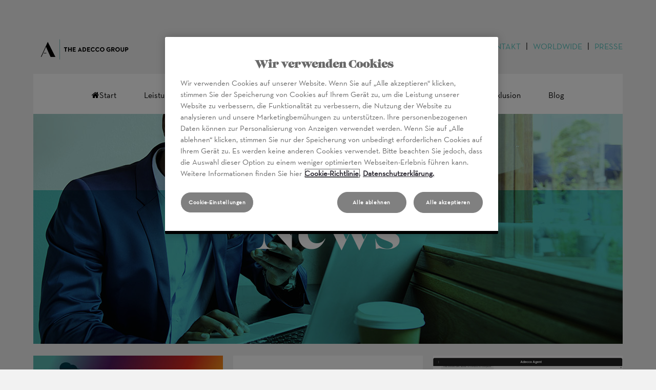

--- FILE ---
content_type: text/html; charset=UTF-8
request_url: https://www.adeccogroup.de/tag/fachkraeftemangel/
body_size: 59647
content:
<!DOCTYPE html>
<html lang="de" class="no-js">
<head>

    
<!-- OneTrust Cookies Consent Notice start -->
 
<script src="https://cdn.cookielaw.org/scripttemplates/otSDKStub.js" data-document-language="true" type="text/javascript" charset="UTF-8" data-domain-script="f8717e26-473a-4637-91ba-252cc2a735cf"></script>
<script type="text/javascript">
function OptanonWrapper() {​​​​​​​ }​​​​​​​
</script>
<!-- OneTrust Cookies Consent Notice end -->

<!-- Google Tag Manager --> <script>(function(w,d,s,l,i){w[l]=w[l]||[];w[l].push({'gtm.start': new Date().getTime(),event:'gtm.js'});var f=d.getElementsByTagName(s)[0], j=d.createElement(s),dl=l!='dataLayer'?'&l='+l:'';j.async=true;j.src= 'https://collect.adeccogroup.de/gtm.js?id='+i+dl;f.parentNode.insertBefore(j,f); })(window,document,'script','dataLayer','GTM-NMTJPV9');</script> <!-- End Google Tag Manager -->
	
	<meta charset="UTF-8">
	<meta name="viewport" content="width=device-width, initial-scale=1, minimum-scale=1, maximum-scale=1">
	<link rel="apple-touch-icon" sizes="57x57" href="/wp-content/themes/wordpress-dev-theme/images/favicons/apple-icon-57x57.png">
	<link rel="apple-touch-icon" sizes="60x60" href="/wp-content/themes/wordpress-dev-theme/images/favicons/apple-icon-60x60.png">
	<link rel="apple-touch-icon" sizes="72x72" href="/wp-content/themes/wordpress-dev-theme/images/favicons/apple-icon-72x72.png">
	<link rel="apple-touch-icon" sizes="76x76" href="/wp-content/themes/wordpress-dev-theme/images/favicons/apple-icon-76x76.png">
	<link rel="apple-touch-icon" sizes="114x114" href="/wp-content/themes/wordpress-dev-theme/images/favicons/apple-icon-114x114.png">
	<link rel="apple-touch-icon" sizes="120x120" href="/wp-content/themes/wordpress-dev-theme/images/favicons/apple-icon-120x120.png">
	<link rel="apple-touch-icon" sizes="144x144" href="/wp-content/themes/wordpress-dev-theme/images/favicons/apple-icon-144x144.png">
	<link rel="apple-touch-icon" sizes="152x152" href="/wp-content/themes/wordpress-dev-theme/images/favicons/apple-icon-152x152.png">
	<link rel="apple-touch-icon" sizes="180x180" href="/wp-content/themes/wordpress-dev-theme/images/favicons/apple-icon-180x180.png">
	<link rel="icon" type="image/png" sizes="192x192"  href="/wp-content/themes/wordpress-dev-theme/images/favicons/android-icon-192x192.png">
	<link rel="icon" type="image/png" sizes="32x32" href="/wp-content/themes/wordpress-dev-theme/images/favicons/favicon-32x32.png">
	<link rel="icon" type="image/png" sizes="96x96" href="/wp-content/themes/wordpress-dev-theme/images/favicons/favicon-96x96.png">
	<link rel="icon" type="image/png" sizes="16x16" href="/wp-content/themes/wordpress-dev-theme/images/favicons/favicon-16x16.png">
	<meta name="msapplication-TileColor" content="#ffffff">
	<meta name="msapplication-TileImage" content="/ms-icon-144x144.png">
	<meta name="theme-color" content="#ffffff">

    
    <meta property=”og:type” content=”blog” />
    <meta property="og:title" content="New Work vs. Fachkräftemangel">
    <meta property="og:description" content="New Work Modelle als Lösung für den Fachkräftemangel: Was ist unter New Work zu verstehen?">
    <meta property="og:image" content="https://www.adeccogroup.de/wp-content/uploads/2023/04/teaserbild-agh-blog-fachkraeftemangel.jpg">
<meta property="og:url" content="https://www.adeccogroup.de/tag/fachkraeftemangel?tag=fachkraeftemangel">

<meta name="twitter:card" content="summary_large_image">
<!-- <meta name="twitter:site" content="@AdeccoGroup_DE" />-->
    <meta name="twitter:title" content="New Work vs. Fachkräftemangel">
    <meta name="twitter:description" content="New Work Modelle als Lösung für den Fachkräftemangel: Was ist unter New Work zu verstehen?" />
    <meta name="twitter:image" content="https://www.adeccogroup.de/wp-content/uploads/2023/04/teaserbild-agh-blog-fachkraeftemangel.jpg">

		<title>Fachkräftemangel &#8211; The Adecco Group Deutschland</title>
<meta name='robots' content='max-image-preview:large' />
	<style>img:is([sizes="auto" i], [sizes^="auto," i]) { contain-intrinsic-size: 3000px 1500px }</style>
	<link rel='dns-prefetch' href='//www.adecco.de' />
<link rel="alternate" type="application/rss+xml" title="The Adecco Group Deutschland &raquo; Feed" href="https://www.adeccogroup.de/feed/" />
<link rel="alternate" type="application/rss+xml" title="The Adecco Group Deutschland &raquo; Kommentar-Feed" href="https://www.adeccogroup.de/comments/feed/" />
<link rel="alternate" type="application/rss+xml" title="The Adecco Group Deutschland &raquo; Fachkräftemangel Schlagwort-Feed" href="https://www.adeccogroup.de/tag/fachkraeftemangel/feed/" />
<script type="text/javascript">
/* <![CDATA[ */
window._wpemojiSettings = {"baseUrl":"https:\/\/s.w.org\/images\/core\/emoji\/15.0.3\/72x72\/","ext":".png","svgUrl":"https:\/\/s.w.org\/images\/core\/emoji\/15.0.3\/svg\/","svgExt":".svg","source":{"concatemoji":"https:\/\/www.adeccogroup.de\/wp-includes\/js\/wp-emoji-release.min.js?ver=6.7.4"}};
/*! This file is auto-generated */
!function(i,n){var o,s,e;function c(e){try{var t={supportTests:e,timestamp:(new Date).valueOf()};sessionStorage.setItem(o,JSON.stringify(t))}catch(e){}}function p(e,t,n){e.clearRect(0,0,e.canvas.width,e.canvas.height),e.fillText(t,0,0);var t=new Uint32Array(e.getImageData(0,0,e.canvas.width,e.canvas.height).data),r=(e.clearRect(0,0,e.canvas.width,e.canvas.height),e.fillText(n,0,0),new Uint32Array(e.getImageData(0,0,e.canvas.width,e.canvas.height).data));return t.every(function(e,t){return e===r[t]})}function u(e,t,n){switch(t){case"flag":return n(e,"\ud83c\udff3\ufe0f\u200d\u26a7\ufe0f","\ud83c\udff3\ufe0f\u200b\u26a7\ufe0f")?!1:!n(e,"\ud83c\uddfa\ud83c\uddf3","\ud83c\uddfa\u200b\ud83c\uddf3")&&!n(e,"\ud83c\udff4\udb40\udc67\udb40\udc62\udb40\udc65\udb40\udc6e\udb40\udc67\udb40\udc7f","\ud83c\udff4\u200b\udb40\udc67\u200b\udb40\udc62\u200b\udb40\udc65\u200b\udb40\udc6e\u200b\udb40\udc67\u200b\udb40\udc7f");case"emoji":return!n(e,"\ud83d\udc26\u200d\u2b1b","\ud83d\udc26\u200b\u2b1b")}return!1}function f(e,t,n){var r="undefined"!=typeof WorkerGlobalScope&&self instanceof WorkerGlobalScope?new OffscreenCanvas(300,150):i.createElement("canvas"),a=r.getContext("2d",{willReadFrequently:!0}),o=(a.textBaseline="top",a.font="600 32px Arial",{});return e.forEach(function(e){o[e]=t(a,e,n)}),o}function t(e){var t=i.createElement("script");t.src=e,t.defer=!0,i.head.appendChild(t)}"undefined"!=typeof Promise&&(o="wpEmojiSettingsSupports",s=["flag","emoji"],n.supports={everything:!0,everythingExceptFlag:!0},e=new Promise(function(e){i.addEventListener("DOMContentLoaded",e,{once:!0})}),new Promise(function(t){var n=function(){try{var e=JSON.parse(sessionStorage.getItem(o));if("object"==typeof e&&"number"==typeof e.timestamp&&(new Date).valueOf()<e.timestamp+604800&&"object"==typeof e.supportTests)return e.supportTests}catch(e){}return null}();if(!n){if("undefined"!=typeof Worker&&"undefined"!=typeof OffscreenCanvas&&"undefined"!=typeof URL&&URL.createObjectURL&&"undefined"!=typeof Blob)try{var e="postMessage("+f.toString()+"("+[JSON.stringify(s),u.toString(),p.toString()].join(",")+"));",r=new Blob([e],{type:"text/javascript"}),a=new Worker(URL.createObjectURL(r),{name:"wpTestEmojiSupports"});return void(a.onmessage=function(e){c(n=e.data),a.terminate(),t(n)})}catch(e){}c(n=f(s,u,p))}t(n)}).then(function(e){for(var t in e)n.supports[t]=e[t],n.supports.everything=n.supports.everything&&n.supports[t],"flag"!==t&&(n.supports.everythingExceptFlag=n.supports.everythingExceptFlag&&n.supports[t]);n.supports.everythingExceptFlag=n.supports.everythingExceptFlag&&!n.supports.flag,n.DOMReady=!1,n.readyCallback=function(){n.DOMReady=!0}}).then(function(){return e}).then(function(){var e;n.supports.everything||(n.readyCallback(),(e=n.source||{}).concatemoji?t(e.concatemoji):e.wpemoji&&e.twemoji&&(t(e.twemoji),t(e.wpemoji)))}))}((window,document),window._wpemojiSettings);
/* ]]> */
</script>
<style id='wp-emoji-styles-inline-css' type='text/css'>

	img.wp-smiley, img.emoji {
		display: inline !important;
		border: none !important;
		box-shadow: none !important;
		height: 1em !important;
		width: 1em !important;
		margin: 0 0.07em !important;
		vertical-align: -0.1em !important;
		background: none !important;
		padding: 0 !important;
	}
</style>
<link rel='stylesheet' id='wp-block-library-css' href='https://www.adeccogroup.de/wp-includes/css/dist/block-library/style.min.css?ver=6.7.4' type='text/css' media='all' />
<style id='classic-theme-styles-inline-css' type='text/css'>
/*! This file is auto-generated */
.wp-block-button__link{color:#fff;background-color:#32373c;border-radius:9999px;box-shadow:none;text-decoration:none;padding:calc(.667em + 2px) calc(1.333em + 2px);font-size:1.125em}.wp-block-file__button{background:#32373c;color:#fff;text-decoration:none}
</style>
<style id='global-styles-inline-css' type='text/css'>
:root{--wp--preset--aspect-ratio--square: 1;--wp--preset--aspect-ratio--4-3: 4/3;--wp--preset--aspect-ratio--3-4: 3/4;--wp--preset--aspect-ratio--3-2: 3/2;--wp--preset--aspect-ratio--2-3: 2/3;--wp--preset--aspect-ratio--16-9: 16/9;--wp--preset--aspect-ratio--9-16: 9/16;--wp--preset--color--black: #000000;--wp--preset--color--cyan-bluish-gray: #abb8c3;--wp--preset--color--white: #ffffff;--wp--preset--color--pale-pink: #f78da7;--wp--preset--color--vivid-red: #cf2e2e;--wp--preset--color--luminous-vivid-orange: #ff6900;--wp--preset--color--luminous-vivid-amber: #fcb900;--wp--preset--color--light-green-cyan: #7bdcb5;--wp--preset--color--vivid-green-cyan: #00d084;--wp--preset--color--pale-cyan-blue: #8ed1fc;--wp--preset--color--vivid-cyan-blue: #0693e3;--wp--preset--color--vivid-purple: #9b51e0;--wp--preset--gradient--vivid-cyan-blue-to-vivid-purple: linear-gradient(135deg,rgba(6,147,227,1) 0%,rgb(155,81,224) 100%);--wp--preset--gradient--light-green-cyan-to-vivid-green-cyan: linear-gradient(135deg,rgb(122,220,180) 0%,rgb(0,208,130) 100%);--wp--preset--gradient--luminous-vivid-amber-to-luminous-vivid-orange: linear-gradient(135deg,rgba(252,185,0,1) 0%,rgba(255,105,0,1) 100%);--wp--preset--gradient--luminous-vivid-orange-to-vivid-red: linear-gradient(135deg,rgba(255,105,0,1) 0%,rgb(207,46,46) 100%);--wp--preset--gradient--very-light-gray-to-cyan-bluish-gray: linear-gradient(135deg,rgb(238,238,238) 0%,rgb(169,184,195) 100%);--wp--preset--gradient--cool-to-warm-spectrum: linear-gradient(135deg,rgb(74,234,220) 0%,rgb(151,120,209) 20%,rgb(207,42,186) 40%,rgb(238,44,130) 60%,rgb(251,105,98) 80%,rgb(254,248,76) 100%);--wp--preset--gradient--blush-light-purple: linear-gradient(135deg,rgb(255,206,236) 0%,rgb(152,150,240) 100%);--wp--preset--gradient--blush-bordeaux: linear-gradient(135deg,rgb(254,205,165) 0%,rgb(254,45,45) 50%,rgb(107,0,62) 100%);--wp--preset--gradient--luminous-dusk: linear-gradient(135deg,rgb(255,203,112) 0%,rgb(199,81,192) 50%,rgb(65,88,208) 100%);--wp--preset--gradient--pale-ocean: linear-gradient(135deg,rgb(255,245,203) 0%,rgb(182,227,212) 50%,rgb(51,167,181) 100%);--wp--preset--gradient--electric-grass: linear-gradient(135deg,rgb(202,248,128) 0%,rgb(113,206,126) 100%);--wp--preset--gradient--midnight: linear-gradient(135deg,rgb(2,3,129) 0%,rgb(40,116,252) 100%);--wp--preset--font-size--small: 13px;--wp--preset--font-size--medium: 20px;--wp--preset--font-size--large: 36px;--wp--preset--font-size--x-large: 42px;--wp--preset--spacing--20: 0.44rem;--wp--preset--spacing--30: 0.67rem;--wp--preset--spacing--40: 1rem;--wp--preset--spacing--50: 1.5rem;--wp--preset--spacing--60: 2.25rem;--wp--preset--spacing--70: 3.38rem;--wp--preset--spacing--80: 5.06rem;--wp--preset--shadow--natural: 6px 6px 9px rgba(0, 0, 0, 0.2);--wp--preset--shadow--deep: 12px 12px 50px rgba(0, 0, 0, 0.4);--wp--preset--shadow--sharp: 6px 6px 0px rgba(0, 0, 0, 0.2);--wp--preset--shadow--outlined: 6px 6px 0px -3px rgba(255, 255, 255, 1), 6px 6px rgba(0, 0, 0, 1);--wp--preset--shadow--crisp: 6px 6px 0px rgba(0, 0, 0, 1);}:where(.is-layout-flex){gap: 0.5em;}:where(.is-layout-grid){gap: 0.5em;}body .is-layout-flex{display: flex;}.is-layout-flex{flex-wrap: wrap;align-items: center;}.is-layout-flex > :is(*, div){margin: 0;}body .is-layout-grid{display: grid;}.is-layout-grid > :is(*, div){margin: 0;}:where(.wp-block-columns.is-layout-flex){gap: 2em;}:where(.wp-block-columns.is-layout-grid){gap: 2em;}:where(.wp-block-post-template.is-layout-flex){gap: 1.25em;}:where(.wp-block-post-template.is-layout-grid){gap: 1.25em;}.has-black-color{color: var(--wp--preset--color--black) !important;}.has-cyan-bluish-gray-color{color: var(--wp--preset--color--cyan-bluish-gray) !important;}.has-white-color{color: var(--wp--preset--color--white) !important;}.has-pale-pink-color{color: var(--wp--preset--color--pale-pink) !important;}.has-vivid-red-color{color: var(--wp--preset--color--vivid-red) !important;}.has-luminous-vivid-orange-color{color: var(--wp--preset--color--luminous-vivid-orange) !important;}.has-luminous-vivid-amber-color{color: var(--wp--preset--color--luminous-vivid-amber) !important;}.has-light-green-cyan-color{color: var(--wp--preset--color--light-green-cyan) !important;}.has-vivid-green-cyan-color{color: var(--wp--preset--color--vivid-green-cyan) !important;}.has-pale-cyan-blue-color{color: var(--wp--preset--color--pale-cyan-blue) !important;}.has-vivid-cyan-blue-color{color: var(--wp--preset--color--vivid-cyan-blue) !important;}.has-vivid-purple-color{color: var(--wp--preset--color--vivid-purple) !important;}.has-black-background-color{background-color: var(--wp--preset--color--black) !important;}.has-cyan-bluish-gray-background-color{background-color: var(--wp--preset--color--cyan-bluish-gray) !important;}.has-white-background-color{background-color: var(--wp--preset--color--white) !important;}.has-pale-pink-background-color{background-color: var(--wp--preset--color--pale-pink) !important;}.has-vivid-red-background-color{background-color: var(--wp--preset--color--vivid-red) !important;}.has-luminous-vivid-orange-background-color{background-color: var(--wp--preset--color--luminous-vivid-orange) !important;}.has-luminous-vivid-amber-background-color{background-color: var(--wp--preset--color--luminous-vivid-amber) !important;}.has-light-green-cyan-background-color{background-color: var(--wp--preset--color--light-green-cyan) !important;}.has-vivid-green-cyan-background-color{background-color: var(--wp--preset--color--vivid-green-cyan) !important;}.has-pale-cyan-blue-background-color{background-color: var(--wp--preset--color--pale-cyan-blue) !important;}.has-vivid-cyan-blue-background-color{background-color: var(--wp--preset--color--vivid-cyan-blue) !important;}.has-vivid-purple-background-color{background-color: var(--wp--preset--color--vivid-purple) !important;}.has-black-border-color{border-color: var(--wp--preset--color--black) !important;}.has-cyan-bluish-gray-border-color{border-color: var(--wp--preset--color--cyan-bluish-gray) !important;}.has-white-border-color{border-color: var(--wp--preset--color--white) !important;}.has-pale-pink-border-color{border-color: var(--wp--preset--color--pale-pink) !important;}.has-vivid-red-border-color{border-color: var(--wp--preset--color--vivid-red) !important;}.has-luminous-vivid-orange-border-color{border-color: var(--wp--preset--color--luminous-vivid-orange) !important;}.has-luminous-vivid-amber-border-color{border-color: var(--wp--preset--color--luminous-vivid-amber) !important;}.has-light-green-cyan-border-color{border-color: var(--wp--preset--color--light-green-cyan) !important;}.has-vivid-green-cyan-border-color{border-color: var(--wp--preset--color--vivid-green-cyan) !important;}.has-pale-cyan-blue-border-color{border-color: var(--wp--preset--color--pale-cyan-blue) !important;}.has-vivid-cyan-blue-border-color{border-color: var(--wp--preset--color--vivid-cyan-blue) !important;}.has-vivid-purple-border-color{border-color: var(--wp--preset--color--vivid-purple) !important;}.has-vivid-cyan-blue-to-vivid-purple-gradient-background{background: var(--wp--preset--gradient--vivid-cyan-blue-to-vivid-purple) !important;}.has-light-green-cyan-to-vivid-green-cyan-gradient-background{background: var(--wp--preset--gradient--light-green-cyan-to-vivid-green-cyan) !important;}.has-luminous-vivid-amber-to-luminous-vivid-orange-gradient-background{background: var(--wp--preset--gradient--luminous-vivid-amber-to-luminous-vivid-orange) !important;}.has-luminous-vivid-orange-to-vivid-red-gradient-background{background: var(--wp--preset--gradient--luminous-vivid-orange-to-vivid-red) !important;}.has-very-light-gray-to-cyan-bluish-gray-gradient-background{background: var(--wp--preset--gradient--very-light-gray-to-cyan-bluish-gray) !important;}.has-cool-to-warm-spectrum-gradient-background{background: var(--wp--preset--gradient--cool-to-warm-spectrum) !important;}.has-blush-light-purple-gradient-background{background: var(--wp--preset--gradient--blush-light-purple) !important;}.has-blush-bordeaux-gradient-background{background: var(--wp--preset--gradient--blush-bordeaux) !important;}.has-luminous-dusk-gradient-background{background: var(--wp--preset--gradient--luminous-dusk) !important;}.has-pale-ocean-gradient-background{background: var(--wp--preset--gradient--pale-ocean) !important;}.has-electric-grass-gradient-background{background: var(--wp--preset--gradient--electric-grass) !important;}.has-midnight-gradient-background{background: var(--wp--preset--gradient--midnight) !important;}.has-small-font-size{font-size: var(--wp--preset--font-size--small) !important;}.has-medium-font-size{font-size: var(--wp--preset--font-size--medium) !important;}.has-large-font-size{font-size: var(--wp--preset--font-size--large) !important;}.has-x-large-font-size{font-size: var(--wp--preset--font-size--x-large) !important;}
:where(.wp-block-post-template.is-layout-flex){gap: 1.25em;}:where(.wp-block-post-template.is-layout-grid){gap: 1.25em;}
:where(.wp-block-columns.is-layout-flex){gap: 2em;}:where(.wp-block-columns.is-layout-grid){gap: 2em;}
:root :where(.wp-block-pullquote){font-size: 1.5em;line-height: 1.6;}
</style>
<link rel='stylesheet' id='contact-form-7-css' href='/wp-content/plugins/contact-form-7/includes/css/styles.css?ver=6.1.3' type='text/css' media='all' />
<link rel='stylesheet' id='wpcf7-redirect-script-frontend-css' href='/wp-content/plugins/wpcf7-redirect/build/assets/frontend-script.css?ver=2c532d7e2be36f6af233' type='text/css' media='all' />
<link rel='stylesheet' id='bootstrap-css' href='/wp-content/themes/wordpress-dev-theme/bootstrap/css/bootstrap.min.css?ver=3.3.6' type='text/css' media='all' />
<link rel='stylesheet' id='wordpressdevtheme-style-css' href='/wp-content/themes/wordpress-dev-theme/style.css?ver=1.6' type='text/css' media='' />
<link rel='stylesheet' id='swiper-style-css' href='/wp-content/themes/wordpress-dev-theme/css/swiper.min.css?ver=4.0.2' type='text/css' media='' />
<link rel='stylesheet' id='cookie-style-2-css' href='/wp-content/themes/wordpress-dev-theme/css/cookieconsent.min.css?ver=1.0.0' type='text/css' media='' />
<link rel='stylesheet' id='dr-style-css' href='/wp-content/plugins/disable-recaptcha-cf7/assets/css/dr.css?ver=1763329973' type='text/css' media='all' />
<link rel='stylesheet' id='font-awesome-css' href='/wp-content/plugins/popup-anything-on-click/assets/css/font-awesome.min.css?ver=2.9.0' type='text/css' media='all' />
<link rel='stylesheet' id='popupaoc-public-style-css' href='/wp-content/plugins/popup-anything-on-click/assets/css/popupaoc-public.css?ver=2.9.0' type='text/css' media='all' />
<script type="text/javascript" src="https://www.adecco.de/~/media/AdeccoGroup/Brands/Adecco-Global-2016/Germany/media/home/tagwordpressajaxjquery-min.js?ver=2.1.1" id="jquery-js"></script>
<script type="text/javascript" src="/wp-content/themes/wordpress-dev-theme/bootstrap/js/bootstrap.min.js?ver=3.3.6" id="bootstrap-script-js"></script>
<script type="text/javascript" src="/wp-content/themes/wordpress-dev-theme/js/min/modernizr-custom.js?ver=3.6.0" id="modernizr-script-js"></script>
<script type="text/javascript" src="/wp-content/themes/wordpress-dev-theme/js/script.js?ver=1.0" id="wordpressdevtheme-script-js"></script>
<script type="text/javascript" src="/wp-content/themes/wordpress-dev-theme/js/swiper.min.js?ver=4.0.2" id="swiper-script-js"></script>
<script type="text/javascript" src="/wp-content/themes/wordpress-dev-theme/js/min/cookieconsent.min.js?ver=1.0.0" id="cookie-script-2-js"></script>
<link rel="https://api.w.org/" href="https://www.adeccogroup.de/wp-json/" /><link rel="alternate" title="JSON" type="application/json" href="https://www.adeccogroup.de/wp-json/wp/v2/tags/308" /><link rel="EditURI" type="application/rsd+xml" title="RSD" href="https://www.adeccogroup.de/xmlrpc.php?rsd" />
<meta name="generator" content="WordPress 6.7.4" />


<!-- This site is optimized with the Schema plugin v1.7.9.6 - https://schema.press -->
<script type="application/ld+json">{"@context":"https:\/\/schema.org\/","@type":"CollectionPage","headline":"Fachkräftemangel Tag","description":"","url":"https:\/\/www.adeccogroup.de\/tag\/fachkraeftemangel\/","sameAs":[],"hasPart":[{"@context":"https:\/\/schema.org\/","@type":"BlogPosting","mainEntityOfPage":{"@type":"WebPage","@id":"https:\/\/www.adeccogroup.de\/blog\/ist-new-work-die-loesung-fuer-den-fachkraeftemangel\/"},"url":"https:\/\/www.adeccogroup.de\/blog\/ist-new-work-die-loesung-fuer-den-fachkraeftemangel\/","headline":"Ist New Work die Lösung für den Fachkräftemangel?","datePublished":"2023-04-25T16:46:40+02:00","dateModified":"2025-06-06T09:34:57+02:00","publisher":{"@type":"Organization","@id":"https:\/\/www.adeccogroup.de\/#organization","name":"The Adecco Group Deutschland","logo":{"@type":"ImageObject","url":"\/wp-content\/uploads\/2020\/04\/adeccogroup-logo-2020.png","width":600,"height":60}},"image":{"@type":"ImageObject","url":"\/wp-content\/uploads\/2023\/04\/teaserbild-agh-blog-fachkraeftemangel.jpg","width":696,"height":230},"articleSection":"Alle Beiträge","keywords":"Fachkräftemangel, New Work, Zukunft der Arbeit","description":"Neuesten Studien zufolge gibt es aktuell allein in Deutschland 3,5 Millionen unbesetzte Stellen. Das Thema Fachkräftemangel ist allgegenwärtig und das Problem wird sich in den nächsten Jahren in vielen Branchen weiter zuspitzen, vor allem im Handwerk, in der Pflege und im IT-Sektor. New Work bietet neue Ansätze, die dem","author":{"@type":"Person","name":"Wladimir Dubowik","url":"https:\/\/www.adeccogroup.de\/author\/wladimir\/","image":{"@type":"ImageObject","url":"https:\/\/secure.gravatar.com\/avatar\/60210988a16fc14aac03fcd1e4d6c479?s=96&d=mm&r=g","height":96,"width":96}}},{"@context":"https:\/\/schema.org\/","@type":"BlogPosting","mainEntityOfPage":{"@type":"WebPage","@id":"https:\/\/www.adeccogroup.de\/blog\/neue-perspektive-durch-weiterbildung-mit-der-dis-ag-zum-beruflichen-erfolg\/"},"url":"https:\/\/www.adeccogroup.de\/blog\/neue-perspektive-durch-weiterbildung-mit-der-dis-ag-zum-beruflichen-erfolg\/","headline":"Neue Perspektive durch Weiterbildung – mit der DIS AG zum beruflichen Erfolg","datePublished":"2021-11-05T14:11:57+01:00","dateModified":"2022-01-24T10:05:12+01:00","publisher":{"@type":"Organization","@id":"https:\/\/www.adeccogroup.de\/#organization","name":"The Adecco Group Deutschland","logo":{"@type":"ImageObject","url":"\/wp-content\/uploads\/2020\/04\/adeccogroup-logo-2020.png","width":600,"height":60}},"image":{"@type":"ImageObject","url":"\/wp-content\/uploads\/2021\/11\/teaserbild-blog-agh-judith.jpg","width":696,"height":230},"articleSection":"Alle Beiträge","keywords":"Adecco Group, DIS AG, Fachkräftemangel, Perspektive, Weiterbildung","description":"Laut einer Umfrage des Ifo-Instituts war der Fachkräftemangel im Juli 2021 so hoch wie seit 2018 nicht mehr. Erst kürzlich forderte der Vorstandsvorsitzende der Bundesagentur für Arbeit jährlich rund 400.000 Arbeitskräfte aus dem Ausland nach Deutschland zu holen, um dem steigenden Mangel entgegenzuwirken. Der Adecco Stellenindex zeigt außerdem, dass","author":{"@type":"Person","name":"Elena Lürken","url":"https:\/\/www.adeccogroup.de\/author\/elena-luerken\/","image":{"@type":"ImageObject","url":"https:\/\/secure.gravatar.com\/avatar\/5a78567c194b6a8baf1a2bf3a54395fa?s=96&d=mm&r=g","height":96,"width":96}}},{"@context":"https:\/\/schema.org\/","@type":"BlogPosting","mainEntityOfPage":{"@type":"WebPage","@id":"https:\/\/www.adeccogroup.de\/blog\/adecco-stellenindex-in-welchen-branchen-boomt-der-stellenmarkt\/"},"url":"https:\/\/www.adeccogroup.de\/blog\/adecco-stellenindex-in-welchen-branchen-boomt-der-stellenmarkt\/","headline":"Adecco Stellenindex: In welchen Branchen boomt der Stellenmarkt?","datePublished":"2019-12-06T10:17:37+01:00","dateModified":"2019-12-18T14:26:28+01:00","publisher":{"@type":"Organization","@id":"https:\/\/www.adeccogroup.de\/#organization","name":"The Adecco Group Deutschland","logo":{"@type":"ImageObject","url":"\/wp-content\/uploads\/2020\/04\/adeccogroup-logo-2020.png","width":600,"height":60}},"image":{"@type":"ImageObject","url":"\/wp-content\/uploads\/2019\/12\/branchenkonjunktur-stellenindex.jpg","width":696,"height":230},"articleSection":"Alle Beiträge","keywords":"Branchen, Fachkräftemangel, Konjunktur, Stellenmarkt","description":"Nach zehn Jahren des Aufschwungs ist wieder von einer Rezession in Deutschland die Rede. So rechnet das Deutsche Institut für Wirtschaftsforschung im dritten Quartal mit einem erneuten Rückgang des Bruttoinlandsproduktes um 0,2 Prozent. Die Experten der Adecco Group, dem weltweit führenden Personaldienstleister, haben 17,1 Mio. Stellenanzeigen seit Anfang 2014","author":{"@type":"Person","name":"Adecco Group Deutschland","url":"https:\/\/www.adeccogroup.de\/author\/adecco-group-deutschland\/","image":{"@type":"ImageObject","url":"https:\/\/secure.gravatar.com\/avatar\/166f72986449ce02132207e9f2928a26?s=96&d=mm&r=g","height":96,"width":96}}}]}</script>

<link rel="icon" href="/wp-content/uploads/2019/09/cropped-agh-logo-square-min-32x32.png" sizes="32x32" />
<link rel="icon" href="/wp-content/uploads/2019/09/cropped-agh-logo-square-min-192x192.png" sizes="192x192" />
<link rel="apple-touch-icon" href="/wp-content/uploads/2019/09/cropped-agh-logo-square-min-180x180.png" />
<meta name="msapplication-TileImage" content="/wp-content/uploads/2019/09/cropped-agh-logo-square-min-270x270.png" />
		<style type="text/css" id="wp-custom-css">
			.test {
	padding-top: 4%;
}

/* Anfang Keine Menüs auf Störungsseite */
.page-id-15411 .menu-main-menu {
display: none !important;
}

.page-id-15411 .main-header, .page-id-15411 #header-outer {
display: none;
}

.page-id-15411 .sitemap {
display: none;
}

.page-id-15411 .menu-social-media-container {
display: none;
}

.page-id-15411 .menu-footer-menu-1-container {
display: none;
}
/* Ende Keine Menüs auf Störungsseite */


/* Anfang Keine Menüs auf weihnachtsfeier-fu */
.page-id-15603 .menu-main-menu {
display: none !important;
}

.page-id-15603 .main-header, .page-id-15411 #header-outer {
display: none;
}

.page-id-15603 .sitemap {
display: none;
}

.page-id-15603 .menu-social-media-container {
display: none;
}

.page-id-15603 .menu-footer-menu-1-container {
display: none;
}
/* Ende Keine Menüs auf weihnachtsfeier-fu */


/* Anfang Keine Menüs auf weihnachtsfeier-dus */
.page-id-15610 .menu-main-menu {
display: none !important;
}

.page-id-15610 .main-header, .page-id-15411 #header-outer {
display: none;
}

.page-id-15610 .sitemap {
display: none;
}

.page-id-15610 .menu-social-media-container {
display: none;
}

.page-id-15610 .menu-footer-menu-1-container {
display: none;
}
/* Ende Keine Menüs auf weihnachtsfeier-dus */


table.country-table {
	font-size: 24px;
	 text-align: center;
                
}


	.country-table td {
		padding: 4px;
		margin: 3px;		
	}
	.country-table th {
		
	}

.Blog-Beitrag {
	align-content: center;
	width: 100% !important;
}


/* START Akkordeon FAQs*/
.ac-container label{
	display: block;
	cursor: pointer;
  font-size: 1.3em;
	border-bottom: solid 1.5px; 
	border-bottom-color: #5cb8b2;
}

.ac-container label:hover{
	background: #fff;
	color: #5cb8b2;
}

.ac-container input:checked + label,
.ac-container input:checked + label:hover{
	background: #fff;
	color: #5cb8b2;
}

.ac-container input{
	display: none;
}

.ac-container article {
	margin-top: -10px;
	padding-left: 45px;
	font-size: 1.1em;
	overflow: hidden;
	height: 0px;
	position: relative;
	z-index: 10;
	margin-left: 40px;
	margin-right: 40px;
	background-color: rgba(92,184,178, 0.1);
}
.ac-container input:checked ~ article{
	transition: 
		height 0.5s ease-in-out,
	}

.ac-container p {
	background-color: #5cfd;
}
.ac-container input:checked ~ article.ac-small{
	height: auto;
}
.ac-container input:checked ~ article.ac-medium{
	height: auto;
}
.ac-container input:checked ~ article.ac-large{
	height: auto;
}
/* ENDE Akkordeon FAQs*/

.youtube {
	width: 100%;
	height: 500px;
}

/* Abstände */

.row {
	margin-bottom: 2%;
}

.textbox-module {
	margin-top: 30px;
}

.image-text-box-module {
	margin-top: 0px;
}

#sticky {
	margin-top: 2%;
}

#gewinner {
	margin-top: 0;
}

#logoBanner {
	margin-top: -30px;
	margin-bottom: -60px;
}

/* Seite Unsere Marken */

.page-id-16394 .box-inner {
	padding: 0 40px!important;
}

.page-id-16394 .box-inner img {
	margin: 0 !important;
}


.cardNPS {
	margin: 5pt
}


/* NPS MARKENKACHELN*/
/*Smartphone*/
@media only screen and (max-width : 767px) {
	.KachelnDesktop img {
		width: 132px;
		height: 50px;
	}
	.hero {
		margin-right: -20px;
    margin-left: -20px;
    width: calc(100% + 40px);
    height: 320px;
    position: relative;
	}
	.hero img {
		width: 100%;
    height: 100%;
    position: absolute;
    top: 0;
    right: 0;
    bottom: 0;
    left: 0;
    object-fit: cover;
		margin: 0;
	}
}

/*Tablet*/
@media only screen and (min-width : 768px) and (max-width : 1023px) {
	.KachelnDesktop img {
		width: 158px;
		height: 60px;
	}
}

/*Desktop*/
@media only screen  and (min-width : 1024px) {
	.KachelnDesktop {
		margin-left: -11%;
	}
}


/* reCaptcha Badge Hide, all but form pages */

body:not(.page-id-1771):not(.page-id-15294):not(.page-id-16285) .grecaptcha-badge {
	display: none;
}



/* NPS Bilder */
.NPSimage {
	border-radius: 100%;
}

/* Popups grünes Kreuz */
.paoc-popup-close {
	background: url('/wp-content/uploads/2019/08/close3.png') center center no-repeat !important;
}

/* eRechnungs-iFrame */

.erechnung {
    position: relative;
    padding-bottom: 56.25%; 
 padding-bottom: calc(700 / 850 * 100%); 
  height: 0;  
}

.iFrameERechnung {
    position: absolute;
    top: 0;
    left: 0;
    width: 100%; /* fill container */
    height: 100%; /* fill container */
	border: none;
}

center {
    width: 100%;
    margin: 0 auto;
    padding: 0 5px 5px 0;
    overflow: hidden;
    resize: both;
}

iframe {
   max-width: 100%;
	max-height: 100%;
}

/* Cookie-Einstellungen Button START */
#ot-sdk-btn {
border-radius: 15%;
Color: white !important;
border-color: #5cb8b2 !important;
background-color: #5cb8b2;
}

#ot-sdk-btn:hover {
border-radius: 15%;
Color: white;
border-color: #5cb8b2;
background-color: #5cb8b2 !important;
}

#ot-sdk-btn:active {
border-radius: 15%;
Color: white;
border-color: #5cb8b2;
background-color: #5cb8b2;
}





/* Cookie-Einstellungen Button ENDE */

/* Zielgruppen Coronaseite */

.zielgruppeGroup {
	margin-top: -20px;
	margin-bottom: -50px;
	}

.zielgruppe img {
margin-bottom: 10px;

	}

.zielgruppe img:hover {
cursor: pointer;
transform: scale(1.05);
	}

.vorschauBild {
	width: 100%;
}


/* Cookie-Einstellungen im Footer */

#ot-sdk-btn.ot-sdk-show-settings:hover, #ot-sdk-btn.optanon-show-settings:hover {
	background-color: rgba(0,0,0,0) !important;
}


/* fehlerhafte Blogteaser-Darstellung */

.news-module + .news-module {
	display: none;
}


/* Schriftart Home-Navipunkt */

.fa-home.menu-item a {
	font-family: "Neutra Text Book";
	}		</style>
			



	
</head>

<body class="archive tag tag-fachkraeftemangel tag-308" id="top">
	<header class="new">
		<div class="main-header">
			<a href="https://www.adeccogroup.de/" rel="home" class="logo-link">The Adecco Group Deutschland</a>
			<div class="menu-top-navigation-container"><ul id="menu-top-navigation" class="menu"><li id="menu-item-14957" class="menu-item menu-item-type-post_type menu-item-object-page menu-item-14957"><a href="https://www.adeccogroup.de/kontakt/">Kontakt</a></li>
<li id="menu-item-1801" class="menu-item menu-item-type-custom menu-item-object-custom menu-item-1801"><a target="_blank" href="http://www.adeccogroup.com/worldwide-locations/">Worldwide</a></li>
<li id="menu-item-14956" class="menu-item menu-item-type-post_type menu-item-object-page current_page_parent menu-item-14956"><a href="https://www.adeccogroup.de/news/">Presse</a></li>
</ul></div>			<div class="menu-main-menu-container"><ul id="menu-main-menu" class="menu"><li id="menu-item-18447" class="fa fa-home menu-item menu-item-type-post_type menu-item-object-page menu-item-home menu-item-18447"><a href="https://www.adeccogroup.de/">Start</a></li>
<li id="menu-item-18630" class="menu-item menu-item-type-post_type menu-item-object-page menu-item-has-children menu-item-18630"><a href="https://www.adeccogroup.de/leistungen/">Leistungen</a>
<ul class="sub-menu">
	<li id="menu-item-21320" class="menu-item menu-item-type-post_type menu-item-object-page menu-item-21320"><a href="https://www.adeccogroup.de/innovative-dienstleistungen-fuer-den-oeffentlichen-sektor/">Öffentlicher Sektor</a></li>
</ul>
</li>
<li id="menu-item-1849" class="menu-item menu-item-type-post_type menu-item-object-page menu-item-has-children menu-item-1849"><a href="https://www.adeccogroup.de/unser-unternehmen/">Unser Unternehmen</a>
<ul class="sub-menu">
	<li id="menu-item-17386" class="menu-item menu-item-type-post_type menu-item-object-page menu-item-17386"><a href="https://www.adeccogroup.de/adeccogroup-marken/">Marken</a></li>
	<li id="menu-item-1850" class="menu-item menu-item-type-post_type menu-item-object-page menu-item-1850"><a href="https://www.adeccogroup.de/unsere-haltung/">Überzeugung</a></li>
	<li id="menu-item-1851" class="menu-item menu-item-type-post_type menu-item-object-page menu-item-1851"><a href="https://www.adeccogroup.de/unser-management/">Management</a></li>
	<li id="menu-item-20481" class="menu-item menu-item-type-post_type menu-item-object-page menu-item-20481"><a href="https://www.adeccogroup.de/unsere-auszeichnungen/">Auszeichnungen</a></li>
	<li id="menu-item-1865" class="menu-item menu-item-type-post_type menu-item-object-page menu-item-1865"><a href="https://www.adeccogroup.de/karriere/">Ihre Karriere</a></li>
</ul>
</li>
<li id="menu-item-19887" class="menu-item menu-item-type-post_type menu-item-object-page menu-item-has-children menu-item-19887"><a href="https://www.adeccogroup.de/nachhaltigkeit/">Nachhaltigkeit</a>
<ul class="sub-menu">
	<li id="menu-item-20146" class="menu-item menu-item-type-custom menu-item-object-custom menu-item-20146"><a href="https://www.adeccogroup.de/nachhaltigkeit#nachhaltigkeitskonzept">Nachhaltigkeits-konzept</a></li>
	<li id="menu-item-20658" class="menu-item menu-item-type-custom menu-item-object-custom menu-item-20658"><a href="https://www.adeccogroup.de/nachhaltigkeit#lieferkette">Nachhaltige Lieferkette</a></li>
	<li id="menu-item-20147" class="menu-item menu-item-type-custom menu-item-object-custom menu-item-20147"><a href="https://www.adeccogroup.de/nachhaltigkeit#richtlinien">Richtlinien und Leitfäden</a></li>
	<li id="menu-item-20148" class="menu-item menu-item-type-custom menu-item-object-custom menu-item-20148"><a href="https://www.adeccogroup.de/nachhaltigkeit#ratings">Berichterstattung &#038; Ratings</a></li>
	<li id="menu-item-20145" class="menu-item menu-item-type-custom menu-item-object-custom menu-item-20145"><a href="https://www.adeccogroup.de/nachhaltigkeit#lieferkettengesetz">Lieferkettensorgfalts-pflichtengesetz</a></li>
</ul>
</li>
<li id="menu-item-1854" class="menu-item menu-item-type-post_type menu-item-object-page menu-item-has-children menu-item-1854"><a href="https://www.adeccogroup.de/future-of-work/">Arbeitswelt der Zukunft</a>
<ul class="sub-menu">
	<li id="menu-item-21431" class="menu-item menu-item-type-post_type menu-item-object-page menu-item-21431"><a href="https://www.adeccogroup.de/studie-business-leaders-research-2025/">Business Leaders Research 2025</a></li>
	<li id="menu-item-19750" class="menu-item menu-item-type-post_type menu-item-object-page menu-item-19750"><a href="https://www.adeccogroup.de/global-workforce-of-the-future/">Global Workforce of the Future</a></li>
	<li id="menu-item-1855" class="menu-item menu-item-type-post_type menu-item-object-page menu-item-1855"><a href="https://www.adeccogroup.de/g20/">B20 und G20</a></li>
	<li id="menu-item-1856" class="menu-item menu-item-type-post_type menu-item-object-page menu-item-1856"><a href="https://www.adeccogroup.de/gtci/">GTCI</a></li>
</ul>
</li>
<li id="menu-item-20523" class="menu-item menu-item-type-post_type menu-item-object-page menu-item-20523"><a href="https://www.adeccogroup.de/inklusion/">Inklusion</a></li>
<li id="menu-item-18149" class="menu-item menu-item-type-taxonomy menu-item-object-category menu-item-18149"><a href="https://www.adeccogroup.de/category/blog/">Blog</a></li>
<li id="menu-item-16817" class="hidden-sm hidden-md hidden-lg menu-item menu-item-type-post_type menu-item-object-page menu-item-16817"><a href="https://www.adeccogroup.de/kontakt/">Kontakt</a></li>
</ul></div>			<div class="open-menu">
				<span></span>
				<span></span>
				<span></span>
				<span></span>
			</div>
		</div>
	</header>
	<div class="outer-wrapper">
		<div class="container-fluid">
    <div class="row hero x">
        <img width="1150" height="448" src="/wp-content/uploads/2017/07/header_press_1150x448px.jpg" class="full" alt="" decoding="async" fetchpriority="high" srcset="/wp-content/uploads/2017/07/header_press_1150x448px.jpg 1150w, /wp-content/uploads/2017/07/header_press_1150x448px-300x117.jpg 300w, /wp-content/uploads/2017/07/header_press_1150x448px-768x299.jpg 768w, /wp-content/uploads/2017/07/header_press_1150x448px-1024x399.jpg 1024w, /wp-content/uploads/2017/07/header_press_1150x448px-230x90.jpg 230w" sizes="(max-width: 1150px) 100vw, 1150px" />        <h1>Presse<br />
News</h1>
    </div>



    <div class="row news-overview">

        
        <div class="col-xs-12 col-sm-6 col-md-4">
	<article class="blog-item">
		<div class="inner">
			<a href="https://www.adeccogroup.de/blog/news/die-adecco-group-startet-in-zusammenarbeit-mit-microsoft-eine-kostenlose-globale-ki-lerninitiative-fuer-arbeitssuchende/" title="Die Adecco Group startet in Zusammenarbeit mit Microsoft eine kostenlose globale KI-Lerninitiative für Arbeitssuchende">
				<div class="img-object-fit">
					<img width="370" height="245" src="/wp-content/uploads/Micirosoft-Group-Kopie-370x245.jpg" class="attachment-image_370 size-image_370 wp-post-image" alt="" decoding="async" />				</div>
			</a>
			<div class="article-info">
				<div class="categories">
					<a href="https://www.adeccogroup.de/category/blog/">Alle Beiträge</a> 
	<a href="https://www.adeccogroup.de/category/blog/news/">Pressemitteilung</a>				</div>
				<a href="https://www.adeccogroup.de/blog/news/die-adecco-group-startet-in-zusammenarbeit-mit-microsoft-eine-kostenlose-globale-ki-lerninitiative-fuer-arbeitssuchende/" title="Die Adecco Group startet in Zusammenarbeit mit Microsoft eine kostenlose globale KI-Lerninitiative für Arbeitssuchende" class="title">
					<h3>Die Adecco Group startet in Zusammenarbeit mit Microsoft eine kostenlose globale KI-Lerninitiative für Arbeitssuchende</h3>
				</a>
				<span class="meta"></span>
				<a href="https://www.adeccogroup.de/blog/news/die-adecco-group-startet-in-zusammenarbeit-mit-microsoft-eine-kostenlose-globale-ki-lerninitiative-fuer-arbeitssuchende/" title="Weiterlesen" class="readmore">
					Weiterlesen				</a>
			</div>
		</div>
	</article>
</div><div class="col-xs-12 col-sm-6 col-md-4">
	<article class="blog-item">
		<div class="inner">
			<a href="https://www.adeccogroup.de/blog/news/ki-nutzung-steigt-sprunghaft-an-zeitersparnis-ueberschaetzt-wirkung-und-sinnhaftigkeit-besser-messen/" title="KI-Nutzung steigt sprunghaft an: Zeitersparnis überschätzt – Wirkung und Sinnhaftigkeit besser messen">
				<div class="img-object-fit">
					<img width="370" height="370" src="/wp-content/uploads/GWOF2025_251016-370x370.jpg" class="attachment-image_370 size-image_370 wp-post-image" alt="" decoding="async" srcset="/wp-content/uploads/GWOF2025_251016-370x370.jpg 370w, /wp-content/uploads/GWOF2025_251016-150x150.jpg 150w, /wp-content/uploads/GWOF2025_251016-200x200.jpg 200w, /wp-content/uploads/GWOF2025_251016-260x260.jpg 260w" sizes="(max-width: 370px) 100vw, 370px" />				</div>
			</a>
			<div class="article-info">
				<div class="categories">
					<a href="https://www.adeccogroup.de/category/blog/">Alle Beiträge</a> 
	<a href="https://www.adeccogroup.de/category/blog/news/">Pressemitteilung</a>				</div>
				<a href="https://www.adeccogroup.de/blog/news/ki-nutzung-steigt-sprunghaft-an-zeitersparnis-ueberschaetzt-wirkung-und-sinnhaftigkeit-besser-messen/" title="KI-Nutzung steigt sprunghaft an: Zeitersparnis überschätzt – Wirkung und Sinnhaftigkeit besser messen" class="title">
					<h3>KI-Nutzung steigt sprunghaft an: Zeitersparnis überschätzt – Wirkung und Sinnhaftigkeit besser messen</h3>
				</a>
				<span class="meta">Düsseldorf, 16. Oktober 2025</span>
				<a href="https://www.adeccogroup.de/blog/news/ki-nutzung-steigt-sprunghaft-an-zeitersparnis-ueberschaetzt-wirkung-und-sinnhaftigkeit-besser-messen/" title="Weiterlesen" class="readmore">
					Weiterlesen				</a>
			</div>
		</div>
	</article>
</div><div class="col-xs-12 col-sm-6 col-md-4">
	<article class="blog-item">
		<div class="inner">
			<a href="https://www.adeccogroup.de/blog/news/adecco-group-schliesst-erfolgreiche-erste-grossflaechige-implementierung-agentischer-ki-mit-agentforce-von-salesforce-ab/" title="Adecco Group schließt erfolgreiche erste großflächige Implementierung agentischer KI mit Agentforce von Salesforce ab">
				<div class="img-object-fit">
					<img width="370" height="370" src="/wp-content/uploads/Adecco_Salesforce-Agentforce-370x370.png" class="attachment-image_370 size-image_370 wp-post-image" alt="Geöffneter Laptop, welcher eine Adecco Agent Seite zeigt." decoding="async" srcset="/wp-content/uploads/Adecco_Salesforce-Agentforce-370x370.png 370w, /wp-content/uploads/Adecco_Salesforce-Agentforce-150x150.png 150w, /wp-content/uploads/Adecco_Salesforce-Agentforce-200x200.png 200w, /wp-content/uploads/Adecco_Salesforce-Agentforce-260x260.png 260w" sizes="(max-width: 370px) 100vw, 370px" />				</div>
			</a>
			<div class="article-info">
				<div class="categories">
					<a href="https://www.adeccogroup.de/category/blog/">Alle Beiträge</a> 
	<a href="https://www.adeccogroup.de/category/blog/news/">Pressemitteilung</a>				</div>
				<a href="https://www.adeccogroup.de/blog/news/adecco-group-schliesst-erfolgreiche-erste-grossflaechige-implementierung-agentischer-ki-mit-agentforce-von-salesforce-ab/" title="Adecco Group schließt erfolgreiche erste großflächige Implementierung agentischer KI mit Agentforce von Salesforce ab" class="title">
					<h3>Adecco Group schließt erfolgreiche erste großflächige Implementierung agentischer KI mit Agentforce von Salesforce ab</h3>
				</a>
				<span class="meta">Zürich, 30. Juli 2025.</span>
				<a href="https://www.adeccogroup.de/blog/news/adecco-group-schliesst-erfolgreiche-erste-grossflaechige-implementierung-agentischer-ki-mit-agentforce-von-salesforce-ab/" title="Weiterlesen" class="readmore">
					Weiterlesen				</a>
			</div>
		</div>
	</article>
</div><div class="col-xs-12 col-sm-6 col-md-4">
	<article class="blog-item">
		<div class="inner">
			<a href="https://www.adeccogroup.de/blog/news/tarifliche-neuausrichtung-in-der-zeitarbeit-der-gvp-tarifvertrag-bringt-stabilitaet-und-perspektive/" title="Tarifliche Neuausrichtung in der Zeitarbeit">
				<div class="img-object-fit">
					<img width="370" height="370" src="/wp-content/uploads/2025/06/GettyImages-1249770484-370x370.jpg" class="attachment-image_370 size-image_370 wp-post-image" alt="" decoding="async" srcset="/wp-content/uploads/2025/06/GettyImages-1249770484-370x370.jpg 370w, /wp-content/uploads/2025/06/GettyImages-1249770484-150x150.jpg 150w, /wp-content/uploads/2025/06/GettyImages-1249770484-200x200.jpg 200w, /wp-content/uploads/2025/06/GettyImages-1249770484-260x260.jpg 260w" sizes="(max-width: 370px) 100vw, 370px" />				</div>
			</a>
			<div class="article-info">
				<div class="categories">
					<a href="https://www.adeccogroup.de/category/blog/">Alle Beiträge</a> 
	<a href="https://www.adeccogroup.de/category/blog/news/">Pressemitteilung</a>				</div>
				<a href="https://www.adeccogroup.de/blog/news/tarifliche-neuausrichtung-in-der-zeitarbeit-der-gvp-tarifvertrag-bringt-stabilitaet-und-perspektive/" title="Tarifliche Neuausrichtung in der Zeitarbeit" class="title">
					<h3>Tarifliche Neuausrichtung in der Zeitarbeit</h3>
				</a>
				<span class="meta">Düsseldorf, 17. Juni 2025</span>
				<a href="https://www.adeccogroup.de/blog/news/tarifliche-neuausrichtung-in-der-zeitarbeit-der-gvp-tarifvertrag-bringt-stabilitaet-und-perspektive/" title="Weiterlesen" class="readmore">
					Weiterlesen				</a>
			</div>
		</div>
	</article>
</div><div class="col-xs-12 col-sm-6 col-md-4">
	<article class="blog-item">
		<div class="inner">
			<a href="https://www.adeccogroup.de/blog/news/adecco-group-wird-erstmals-fuehrender-anbieter-fuer-personaldienstleistungen-in-deutschland/" title="Adecco Group wird erstmals führender Anbieter für Personaldienstleistungen in Deutschland">
				<div class="img-object-fit">
					<img width="370" height="370" src="/wp-content/uploads/headerbild-fuehrender-Personaldienstleister-370x370.jpg" class="attachment-image_370 size-image_370 wp-post-image" alt="Führender Personaldienstleister in Deutschland" decoding="async" srcset="/wp-content/uploads/headerbild-fuehrender-Personaldienstleister-370x370.jpg 370w, /wp-content/uploads/headerbild-fuehrender-Personaldienstleister-150x150.jpg 150w, /wp-content/uploads/headerbild-fuehrender-Personaldienstleister-200x200.jpg 200w, /wp-content/uploads/headerbild-fuehrender-Personaldienstleister-260x260.jpg 260w" sizes="(max-width: 370px) 100vw, 370px" />				</div>
			</a>
			<div class="article-info">
				<div class="categories">
					<a href="https://www.adeccogroup.de/category/blog/">Alle Beiträge</a> 
	<a href="https://www.adeccogroup.de/category/blog/news/">Pressemitteilung</a>				</div>
				<a href="https://www.adeccogroup.de/blog/news/adecco-group-wird-erstmals-fuehrender-anbieter-fuer-personaldienstleistungen-in-deutschland/" title="Adecco Group wird erstmals führender Anbieter für Personaldienstleistungen in Deutschland" class="title">
					<h3>Adecco Group wird erstmals führender Anbieter für Personaldienstleistungen in Deutschland</h3>
				</a>
				<span class="meta">Düsseldorf, 23. Mai 2025</span>
				<a href="https://www.adeccogroup.de/blog/news/adecco-group-wird-erstmals-fuehrender-anbieter-fuer-personaldienstleistungen-in-deutschland/" title="Weiterlesen" class="readmore">
					Weiterlesen				</a>
			</div>
		</div>
	</article>
</div><div class="col-xs-12 col-sm-6 col-md-4">
	<article class="blog-item">
		<div class="inner">
			<a href="https://www.adeccogroup.de/blog/news/strategische-partnerschaft-adecco-group-und-der-verband-der-europaeischen-automobilhersteller-acea/" title="Strategische Partnerschaft: Adecco Group und der Verband der europäischen Automobilhersteller (ACEA)">
				<div class="img-object-fit">
					<img width="370" height="370" src="/wp-content/uploads/2025/05/Teaserbild-PM-ACEA-neu.jpg" class="attachment-image_370 size-image_370 wp-post-image" alt="Partnerschaft ACEA" decoding="async" srcset="/wp-content/uploads/2025/05/Teaserbild-PM-ACEA-neu.jpg 370w, /wp-content/uploads/2025/05/Teaserbild-PM-ACEA-neu-300x300.jpg 300w, /wp-content/uploads/2025/05/Teaserbild-PM-ACEA-neu-150x150.jpg 150w, /wp-content/uploads/2025/05/Teaserbild-PM-ACEA-neu-230x230.jpg 230w, /wp-content/uploads/2025/05/Teaserbild-PM-ACEA-neu-200x200.jpg 200w, /wp-content/uploads/2025/05/Teaserbild-PM-ACEA-neu-260x260.jpg 260w" sizes="(max-width: 370px) 100vw, 370px" />				</div>
			</a>
			<div class="article-info">
				<div class="categories">
					<a href="https://www.adeccogroup.de/category/blog/">Alle Beiträge</a> 
	<a href="https://www.adeccogroup.de/category/blog/news/">Pressemitteilung</a>				</div>
				<a href="https://www.adeccogroup.de/blog/news/strategische-partnerschaft-adecco-group-und-der-verband-der-europaeischen-automobilhersteller-acea/" title="Strategische Partnerschaft: Adecco Group und der Verband der europäischen Automobilhersteller (ACEA)" class="title">
					<h3>Strategische Partnerschaft: Adecco Group und der Verband der europäischen Automobilhersteller (ACEA)</h3>
				</a>
				<span class="meta">Brüssel/Zürich, 20. Mai 2025</span>
				<a href="https://www.adeccogroup.de/blog/news/strategische-partnerschaft-adecco-group-und-der-verband-der-europaeischen-automobilhersteller-acea/" title="Weiterlesen" class="readmore">
					Weiterlesen				</a>
			</div>
		</div>
	</article>
</div><div class="col-xs-12 col-sm-6 col-md-4">
	<article class="blog-item">
		<div class="inner">
			<a href="https://www.adeccogroup.de/blog/news/neue-adecco-group-studie-zeigt-deutschland-setzt-auf-proaktives-erlernen-neuer-ki-faehigkeiten/" title="Neue Adecco Group Studie zeigt: Deutschland setzt auf proaktives Erlernen neuer KI-Fähigkeiten">
				<div class="img-object-fit">
					<img width="370" height="370" src="/wp-content/uploads/2025/05/Teaserbild-PM-Studie-KI-1-370x370.jpg" class="attachment-image_370 size-image_370 wp-post-image" alt="Studie Adecco Group KI" decoding="async" srcset="/wp-content/uploads/2025/05/Teaserbild-PM-Studie-KI-1-370x370.jpg 370w, /wp-content/uploads/2025/05/Teaserbild-PM-Studie-KI-1-150x150.jpg 150w, /wp-content/uploads/2025/05/Teaserbild-PM-Studie-KI-1-200x200.jpg 200w, /wp-content/uploads/2025/05/Teaserbild-PM-Studie-KI-1-260x260.jpg 260w" sizes="(max-width: 370px) 100vw, 370px" />				</div>
			</a>
			<div class="article-info">
				<div class="categories">
					<a href="https://www.adeccogroup.de/category/blog/">Alle Beiträge</a> 
	<a href="https://www.adeccogroup.de/category/blog/news/">Pressemitteilung</a>				</div>
				<a href="https://www.adeccogroup.de/blog/news/neue-adecco-group-studie-zeigt-deutschland-setzt-auf-proaktives-erlernen-neuer-ki-faehigkeiten/" title="Neue Adecco Group Studie zeigt: Deutschland setzt auf proaktives Erlernen neuer KI-Fähigkeiten" class="title">
					<h3>Neue Adecco Group Studie zeigt: Deutschland setzt auf proaktives Erlernen neuer KI-Fähigkeiten</h3>
				</a>
				<span class="meta">Düsseldorf, 15. Mai 2025</span>
				<a href="https://www.adeccogroup.de/blog/news/neue-adecco-group-studie-zeigt-deutschland-setzt-auf-proaktives-erlernen-neuer-ki-faehigkeiten/" title="Weiterlesen" class="readmore">
					Weiterlesen				</a>
			</div>
		</div>
	</article>
</div><div class="col-xs-12 col-sm-6 col-md-4">
	<article class="blog-item">
		<div class="inner">
			<a href="https://www.adeccogroup.de/blog/news/grossauftrag-im-oeffentlichen-sektor/" title="Großauftrag im öffentlichen Sektor: Adecco Group unterstützt Dataport in Betrieb und Softwareentwicklung">
				<div class="img-object-fit">
					<img width="278" height="240" src="/wp-content/uploads/2025/05/Bild3.png" class="attachment-image_370 size-image_370 wp-post-image" alt="IT-Expert:innen der Adecco Group" decoding="async" srcset="/wp-content/uploads/2025/05/Bild3.png 278w, /wp-content/uploads/2025/05/Bild3-230x199.png 230w" sizes="(max-width: 278px) 100vw, 278px" />				</div>
			</a>
			<div class="article-info">
				<div class="categories">
					<a href="https://www.adeccogroup.de/category/blog/">Alle Beiträge</a> 
	<a href="https://www.adeccogroup.de/category/blog/news/">Pressemitteilung</a>				</div>
				<a href="https://www.adeccogroup.de/blog/news/grossauftrag-im-oeffentlichen-sektor/" title="Großauftrag im öffentlichen Sektor: Adecco Group unterstützt Dataport in Betrieb und Softwareentwicklung" class="title">
					<h3>Großauftrag im öffentlichen Sektor: Adecco Group unterstützt Dataport in Betrieb und Softwareentwicklung</h3>
				</a>
				<span class="meta">Düsseldorf, den 06. Mai 2025</span>
				<a href="https://www.adeccogroup.de/blog/news/grossauftrag-im-oeffentlichen-sektor/" title="Weiterlesen" class="readmore">
					Weiterlesen				</a>
			</div>
		</div>
	</article>
</div><div class="col-xs-12 col-sm-6 col-md-4">
	<article class="blog-item">
		<div class="inner">
			<a href="https://www.adeccogroup.de/blog/news/die-wohngeldreform-2023/" title="Die Wohngeldreform 2023">
				<div class="img-object-fit">
					<img width="370" height="230" src="/wp-content/uploads/2025/04/teaser-wohngeldreform.jpg" class="attachment-image_370 size-image_370 wp-post-image" alt="Wohngeldreform 2023" decoding="async" srcset="/wp-content/uploads/2025/04/teaser-wohngeldreform.jpg 370w, /wp-content/uploads/2025/04/teaser-wohngeldreform-300x186.jpg 300w, /wp-content/uploads/2025/04/teaser-wohngeldreform-230x143.jpg 230w" sizes="(max-width: 370px) 100vw, 370px" />				</div>
			</a>
			<div class="article-info">
				<div class="categories">
					<a href="https://www.adeccogroup.de/category/blog/">Alle Beiträge</a> 
	<a href="https://www.adeccogroup.de/category/blog/news/">Pressemitteilung</a>				</div>
				<a href="https://www.adeccogroup.de/blog/news/die-wohngeldreform-2023/" title="Die Wohngeldreform 2023" class="title">
					<h3>Die Wohngeldreform 2023</h3>
				</a>
				<span class="meta">Düsseldorf, 29. April 2025</span>
				<a href="https://www.adeccogroup.de/blog/news/die-wohngeldreform-2023/" title="Weiterlesen" class="readmore">
					Weiterlesen				</a>
			</div>
		</div>
	</article>
</div>
        
                    <div class="news-contact">
                <h3 style="text-align: center">Pressekontakt:</h3>
<p style="text-align: center">Anne Friedrich</p>
<p style="text-align: center"><a href="mailto:presse@adeccogroup.com">presse@adeccogroup.com</a></p>
            </div>
            </div>


</div><!-- .container -->

</div><!-- .outer-wrapper -->


<footer>
  <div class="menu-social-media-container"><ul id="menu-social-media" class="menu"><li id="menu-item-76" class="xing menu-item menu-item-type-custom menu-item-object-custom menu-item-76"><a target="_blank" href="https://www.xing.com/pages/adeccogermanyholding">Xing</a></li>
<li id="menu-item-77" class="linkedin menu-item menu-item-type-custom menu-item-object-custom menu-item-77"><a target="_blank" href="https://www.linkedin.com/company/theadeccogroup/">Linkedin</a></li>
<li id="menu-item-14314" class="facebook menu-item menu-item-type-custom menu-item-object-custom menu-item-14314"><a target="_blank" href="https://www.facebook.com/adeccogroupDE/">Facebook</a></li>
</ul></div>  <div class="menu-footer-menu-1-container"><ul id="menu-footer-menu-1" class="menu"><li id="menu-item-84" class="menu-item menu-item-type-custom menu-item-object-custom menu-item-84"><a target="_blank" href="http://www.adeccogroup.de/kontakt/">Kontakt</a></li>
<li id="menu-item-85" class="menu-item menu-item-type-custom menu-item-object-custom menu-item-85"><a target="_blank" href="http://www.adeccogroup.com/worldwide-locations/">Worldwide</a></li>
<li id="menu-item-15038" class="menu-item menu-item-type-post_type menu-item-object-page current_page_parent menu-item-15038"><a href="https://www.adeccogroup.de/news/">Presse</a></li>
<li id="menu-item-831" class="menu-item menu-item-type-post_type menu-item-object-page menu-item-831"><a href="https://www.adeccogroup.de/impressum/">Impressum</a></li>
</ul></div>	<span>© 2025 Adecco Group</span>
	<ul id="menu-footer-menu-2" class="menu"><li id="menu-item-8494" class="menu-item menu-item-type-post_type menu-item-object-page menu-item-8494"><a href="https://www.adeccogroup.de/datenschutz/">Datenschutz</a></li>
<li id="menu-item-15006" class="menu-item menu-item-type-post_type menu-item-object-page menu-item-15006"><a href="https://www.adeccogroup.de/nutzungsbedingungen/">Nutzungsbedingungen</a></li>
<li id="menu-item-19457" class="menu-item menu-item-type-post_type menu-item-object-page menu-item-19457"><a href="https://www.adeccogroup.de/verhaltenskodex/">Code of conduct</a></li>
<li id="menu-item-19458" class="menu-item menu-item-type-custom menu-item-object-custom menu-item-19458"><a target="_blank" href="https://secure.ethicspoint.eu/domain/media/de/gui/7017/index.html">Beschwerdestelle</a></li>
<li id="menu-item-20196" class="menu-item menu-item-type-post_type menu-item-object-page menu-item-20196"><a href="https://www.adeccogroup.de/cookie-police/">Cookie-Richtlinie</a></li>
<li id="menu-item-19228" class="menu-item menu-item-type-custom menu-item-object-custom menu-item-19228"><a><a style="padding:0 !important;background-color:rgba(0,0,0,0);border:none;color:#888 !important;font-size:0.875rem;" id="ot-sdk-btn" class="ot-sdk-show-settings">Cookie-Einstellungen</a></a></li>
</ul></footer>



<script type="text/javascript" src="https://www.adeccogroup.de/wp-includes/js/dist/hooks.min.js?ver=4d63a3d491d11ffd8ac6" id="wp-hooks-js"></script>
<script type="text/javascript" src="https://www.adeccogroup.de/wp-includes/js/dist/i18n.min.js?ver=5e580eb46a90c2b997e6" id="wp-i18n-js"></script>
<script type="text/javascript" id="wp-i18n-js-after">
/* <![CDATA[ */
wp.i18n.setLocaleData( { 'text direction\u0004ltr': [ 'ltr' ] } );
/* ]]> */
</script>
<script type="text/javascript" src="/wp-content/plugins/contact-form-7/includes/swv/js/index.js?ver=6.1.3" id="swv-js"></script>
<script type="text/javascript" id="contact-form-7-js-translations">
/* <![CDATA[ */
( function( domain, translations ) {
	var localeData = translations.locale_data[ domain ] || translations.locale_data.messages;
	localeData[""].domain = domain;
	wp.i18n.setLocaleData( localeData, domain );
} )( "contact-form-7", {"translation-revision-date":"2025-10-26 03:28:49+0000","generator":"GlotPress\/4.0.3","domain":"messages","locale_data":{"messages":{"":{"domain":"messages","plural-forms":"nplurals=2; plural=n != 1;","lang":"de"},"This contact form is placed in the wrong place.":["Dieses Kontaktformular wurde an der falschen Stelle platziert."],"Error:":["Fehler:"]}},"comment":{"reference":"includes\/js\/index.js"}} );
/* ]]> */
</script>
<script type="text/javascript" id="contact-form-7-js-before">
/* <![CDATA[ */
var wpcf7 = {
    "api": {
        "root": "https:\/\/www.adeccogroup.de\/wp-json\/",
        "namespace": "contact-form-7\/v1"
    }
};
/* ]]> */
</script>
<script type="text/javascript" src="/wp-content/plugins/contact-form-7/includes/js/index.js?ver=6.1.3" id="contact-form-7-js"></script>
<script type="text/javascript" src="/wp-content/plugins/popup-anything-on-click/assets/js/popupaoc-public.js?ver=2.9.0" id="popupaoc-public-js-js"></script>
<script type="text/javascript" id="wpcf7-redirect-script-js-extra">
/* <![CDATA[ */
var wpcf7r = {"ajax_url":"https:\/\/www.adeccogroup.de\/wp-admin\/admin-ajax.php"};
/* ]]> */
</script>
<script type="text/javascript" src="/wp-content/plugins/wpcf7-redirect/build/assets/frontend-script.js?ver=2c532d7e2be36f6af233" id="wpcf7-redirect-script-js"></script>
</body>
</html>

--- FILE ---
content_type: text/css
request_url: https://www.adeccogroup.de/wp-content/themes/wordpress-dev-theme/style.css?ver=1.6
body_size: 171692
content:
@charset "UTF-8";
/*!
Theme Name: wordpress-dev-theme
Author: Markus Gabriel - Nexum AG
Text Domain: wordpress-dev-theme
*/
/* @font-face {
	font-family: 'Archer Bold';
	src: url('fonts/archer/hurme_design_-_hurmegeometricsans3_regular-webfont.eot');
	src: url('fonts/archer/hurme_design_-_hurmegeometricsans3_regular-webfont.eot?#iefix') format('embedded-opentype'), url('fonts/archer/hurme_design_-_hurmegeometricsans3_regular-webfont.woff') format('woff'), url('fonts/archer/hurme_design_-_hurmegeometricsans3_regular-webfont.ttf') format('truetype'), url('fonts/archer/hurme_design_-_hurmegeometricsans3_regular-webfont.svg#hurmegeometricsans3_regularRg') format('svg');
	font-weight: normal;
	font-style: normal;
}
@font-face {
	font-family: 'Archer Book';
	src: url('fonts/archer/hurme_design_-_hurmegeometricsans3_hairline-webfont.eot');
	src: url('fonts/archer/hurme_design_-_hurmegeometricsans3_hairline-webfont.eot?#iefix') format('embedded-opentype'), url('fonts/archer/hurme_design_-_hurmegeometricsans3_hairline-webfont.woff') format('woff'), url('fonts/archer/hurme_design_-_hurmegeometricsans3_hairline-webfont.ttf') format('truetype'), url('fonts/archer/hurme_design_-_hurmegeometricsans3_hairline-webfont.svg#hurme_geometric_sans_hairline') format('svg');
	font-weight: normal;
	font-style: normal;
} */
@font-face { font-family: 'Neutra Text Book'; src: url("fonts/neutra/NeutrafaceText-Book.eot"); src: url("fonts/neutra/NeutrafaceText-Book.woff") format("woff"); font-weight: normal; font-style: normal; }
@font-face { font-family: 'Neutra Text Bold'; src: url("fonts/neutra/NeutrafaceText-Bold.eot"); src: url("fonts/neutra/NeutrafaceText-Bold.woff") format("woff"); font-weight: normal; font-style: normal; }
@font-face { font-family: 'Neutra Text Demi'; src: url("fonts/neutra/NeutrafaceText-Demi.eot"); src: url("fonts/neutra/NeutrafaceText-Demi.woff") format("woff"); font-weight: normal; font-style: normal; }
@font-face { font-family: 'Lust RG'; src: url("fonts/lust/Lust-Rg.eot"); src: url("fonts/lust/Lust-Rg.woff") format("woff"), url("fonts/lust/Lust-Rg.woff2") format("woff2"); font-weight: normal; font-style: normal; }
/* $font-archer-bold: 'Archer Bold';
$font-archer-book: 'Archer Book'; */
@font-face { font-family: 'iconfont'; src: url("fonts/iconfont/iconfont.eot?mn2re3"); src: url("fonts/iconfont/iconfont.eot?mn2re3#iefix") format("embedded-opentype"), url("fonts/iconfont/iconfont.woff2?mn2re3") format("woff2"), url("fonts/iconfont/iconfont.ttf?mn2re3") format("truetype"), url("fonts/iconfont/iconfont.woff?mn2re3") format("woff"), url("fonts/iconfont/iconfont.svg?mn2re3#iconfont") format("svg"); font-weight: normal; font-style: normal; }
@media -sass-debug-info{filename{font-family:file\:\/\/\/Users\/markusgabriel\/_dev\/nexum\/adeccogroup\.de\/wp-content\/themes\/wordpress-dev-theme\/sass\/_iconfont\.scss}line{font-family:\0000313}}
[class^="icon-"], [class*=" icon-"] { /* use !important to prevent issues with browser extensions that change fonts */ font-family: 'iconfont' !important; speak: none; font-style: normal; font-weight: normal; font-variant: normal; text-transform: none; line-height: 1; /* Better Font Rendering =========== */ -webkit-font-smoothing: antialiased; -moz-osx-font-smoothing: grayscale; }

@media -sass-debug-info{filename{font-family:file\:\/\/\/Users\/markusgabriel\/_dev\/nexum\/adeccogroup\.de\/wp-content\/themes\/wordpress-dev-theme\/sass\/_iconfont\.scss}line{font-family:\0000328}}
.icon-envelope:before { content: "\e900"; }

@media -sass-debug-info{filename{font-family:file\:\/\/\/Users\/markusgabriel\/_dev\/nexum\/adeccogroup\.de\/wp-content\/themes\/wordpress-dev-theme\/sass\/_iconfont\.scss}line{font-family:\0000331}}
.icon-facebook:before { content: "\e901"; }

@media -sass-debug-info{filename{font-family:file\:\/\/\/Users\/markusgabriel\/_dev\/nexum\/adeccogroup\.de\/wp-content\/themes\/wordpress-dev-theme\/sass\/_iconfont\.scss}line{font-family:\0000334}}
.icon-file-pdf:before { content: "\e902"; }

@media -sass-debug-info{filename{font-family:file\:\/\/\/Users\/markusgabriel\/_dev\/nexum\/adeccogroup\.de\/wp-content\/themes\/wordpress-dev-theme\/sass\/_iconfont\.scss}line{font-family:\0000337}}
.icon-google-plus:before { content: "\e903"; }

@media -sass-debug-info{filename{font-family:file\:\/\/\/Users\/markusgabriel\/_dev\/nexum\/adeccogroup\.de\/wp-content\/themes\/wordpress-dev-theme\/sass\/_iconfont\.scss}line{font-family:\0000340}}
.icon-instagram:before { content: "\e904"; }

@media -sass-debug-info{filename{font-family:file\:\/\/\/Users\/markusgabriel\/_dev\/nexum\/adeccogroup\.de\/wp-content\/themes\/wordpress-dev-theme\/sass\/_iconfont\.scss}line{font-family:\0000343}}
.icon-linkedin:before { content: "\e905"; }

@media -sass-debug-info{filename{font-family:file\:\/\/\/Users\/markusgabriel\/_dev\/nexum\/adeccogroup\.de\/wp-content\/themes\/wordpress-dev-theme\/sass\/_iconfont\.scss}line{font-family:\0000346}}
.icon-phone:before { content: "\e906"; }

@media -sass-debug-info{filename{font-family:file\:\/\/\/Users\/markusgabriel\/_dev\/nexum\/adeccogroup\.de\/wp-content\/themes\/wordpress-dev-theme\/sass\/_iconfont\.scss}line{font-family:\0000349}}
.icon-twitter:before { content: "\e907"; }

@media -sass-debug-info{filename{font-family:file\:\/\/\/Users\/markusgabriel\/_dev\/nexum\/adeccogroup\.de\/wp-content\/themes\/wordpress-dev-theme\/sass\/_iconfont\.scss}line{font-family:\0000352}}
.icon-youtube:before { content: "\e908"; }

@media -sass-debug-info{filename{font-family:file\:\/\/\/Users\/markusgabriel\/_dev\/nexum\/adeccogroup\.de\/wp-content\/themes\/wordpress-dev-theme\/sass\/_defaults\.scss}line{font-family:\000034}}
body, html { position: relative; width: 100%; height: 100%; padding: 0px; margin: 0px; font-size: 16px; color: #000000; background-color: #f2f2f2; font-family: "Neutra Text Book"; text-rendering: optimizeLegibility; -moz-box-sizing: border-box; -webkit-box-sizing: border-box; box-sizing: border-box; }

@media -sass-debug-info{filename{font-family:file\:\/\/\/Users\/markusgabriel\/_dev\/nexum\/adeccogroup\.de\/wp-content\/themes\/wordpress-dev-theme\/sass\/_defaults\.scss}line{font-family:\0000318}}
*, *:before, *:after { -moz-box-sizing: border-box; -webkit-box-sizing: border-box; box-sizing: border-box; }

@media -sass-debug-info{filename{font-family:file\:\/\/\/Users\/markusgabriel\/_dev\/nexum\/adeccogroup\.de\/wp-content\/themes\/wordpress-dev-theme\/sass\/_defaults\.scss}line{font-family:\0000322}}
a { transition: all 0.2s; }
@media -sass-debug-info{filename{font-family:file\:\/\/\/Users\/markusgabriel\/_dev\/nexum\/adeccogroup\.de\/wp-content\/themes\/wordpress-dev-theme\/sass\/_defaults\.scss}line{font-family:\0000324}}
a:link { color: #54c3bd; text-decoration: none; }
@media -sass-debug-info{filename{font-family:file\:\/\/\/Users\/markusgabriel\/_dev\/nexum\/adeccogroup\.de\/wp-content\/themes\/wordpress-dev-theme\/sass\/_defaults\.scss}line{font-family:\0000328}}
a:visited { color: #54c3bd; text-decoration: none; }
@media -sass-debug-info{filename{font-family:file\:\/\/\/Users\/markusgabriel\/_dev\/nexum\/adeccogroup\.de\/wp-content\/themes\/wordpress-dev-theme\/sass\/_defaults\.scss}line{font-family:\0000332}}
a:hover { color: #000000; text-decoration: none; }

@media -sass-debug-info{filename{font-family:file\:\/\/\/Users\/markusgabriel\/_dev\/nexum\/adeccogroup\.de\/wp-content\/themes\/wordpress-dev-theme\/sass\/_defaults\.scss}line{font-family:\0000338}}
.outer-wrapper { max-width: 1170px; margin: 0 auto; padding: 0px 10px; }
@media only screen and (max-width: 767px) { @media -sass-debug-info{filename{font-family:file\:\/\/\/Users\/markusgabriel\/_dev\/nexum\/adeccogroup\.de\/wp-content\/themes\/wordpress-dev-theme\/sass\/_defaults\.scss}line{font-family:\0000338}}
  .outer-wrapper { padding-top: 65px; } }

@media only screen and (max-width: 767px) { @media -sass-debug-info{filename{font-family:file\:\/\/\/Users\/markusgabriel\/_dev\/nexum\/adeccogroup\.de\/wp-content\/themes\/wordpress-dev-theme\/sass\/_defaults\.scss}line{font-family:\0000347}}
  .row { margin-left: 0px; margin-right: 0px; } }

@media -sass-debug-info{filename{font-family:file\:\/\/\/Users\/markusgabriel\/_dev\/nexum\/adeccogroup\.de\/wp-content\/themes\/wordpress-dev-theme\/sass\/_defaults\.scss}line{font-family:\0000354}}
ol { counter-reset: li; list-style: none; margin: 10px 0; padding: 0; }
@media -sass-debug-info{filename{font-family:file\:\/\/\/Users\/markusgabriel\/_dev\/nexum\/adeccogroup\.de\/wp-content\/themes\/wordpress-dev-theme\/sass\/_defaults\.scss}line{font-family:\0000359}}
ol > li { margin: 0; padding: 10px 0px 10px 30px; position: relative; }
@media -sass-debug-info{filename{font-family:file\:\/\/\/Users\/markusgabriel\/_dev\/nexum\/adeccogroup\.de\/wp-content\/themes\/wordpress-dev-theme\/sass\/_defaults\.scss}line{font-family:\0000363}}
ol > li::before { content: counter(li) "."; counter-increment: li; color: #54c3bd; position: absolute; top: 10px; left: 0; }

@media -sass-debug-info{filename{font-family:file\:\/\/\/Users\/markusgabriel\/_dev\/nexum\/adeccogroup\.de\/wp-content\/themes\/wordpress-dev-theme\/sass\/_defaults\.scss}line{font-family:\0000374}}
img { max-width: 100%; height: auto; }

@media -sass-debug-info{filename{font-family:file\:\/\/\/Users\/markusgabriel\/_dev\/nexum\/adeccogroup\.de\/wp-content\/themes\/wordpress-dev-theme\/sass\/_defaults\.scss}line{font-family:\0000379}}
.breadcrumbs { margin-top: 20px; }

@media -sass-debug-info{filename{font-family:file\:\/\/\/Users\/markusgabriel\/_dev\/nexum\/adeccogroup\.de\/wp-content\/themes\/wordpress-dev-theme\/sass\/_defaults\.scss}line{font-family:\0000383}}
blockquote { border: 0; }

@media -sass-debug-info{filename{font-family:file\:\/\/\/Users\/markusgabriel\/_dev\/nexum\/adeccogroup\.de\/wp-content\/themes\/wordpress-dev-theme\/sass\/_defaults\.scss}line{font-family:\0000387}}
iframe { margin: 0 auto; display: block; max-width: 100%; }

@media -sass-debug-info{filename{font-family:file\:\/\/\/Users\/markusgabriel\/_dev\/nexum\/adeccogroup\.de\/wp-content\/themes\/wordpress-dev-theme\/sass\/_defaults\.scss}line{font-family:\0000393}}
.aligncenter { margin: 40px auto; display: block; }

@media -sass-debug-info{filename{font-family:file\:\/\/\/Users\/markusgabriel\/_dev\/nexum\/adeccogroup\.de\/wp-content\/themes\/wordpress-dev-theme\/sass\/_defaults\.scss}line{font-family:\0000397}}
.alignleft { float: left; }

@media -sass-debug-info{filename{font-family:file\:\/\/\/Users\/markusgabriel\/_dev\/nexum\/adeccogroup\.de\/wp-content\/themes\/wordpress-dev-theme\/sass\/_defaults\.scss}line{font-family:\00003100}}
.alignright { float: right; }

@media -sass-debug-info{filename{font-family:file\:\/\/\/Users\/markusgabriel\/_dev\/nexum\/adeccogroup\.de\/wp-content\/themes\/wordpress-dev-theme\/sass\/_typography\.scss}line{font-family:\000031}}
h1, .h1 { font-family: "Lust RG"; font-size: 2.25rem; font-weight: normal; margin: 0; line-height: 120%; }
@media only screen and (min-width: 768px) { @media -sass-debug-info{filename{font-family:file\:\/\/\/Users\/markusgabriel\/_dev\/nexum\/adeccogroup\.de\/wp-content\/themes\/wordpress-dev-theme\/sass\/_typography\.scss}line{font-family:\000031}}
  h1, .h1 { font-size: 2.625rem; } }
@media only screen and (min-width: 992px) and (max-width: 1199px) { @media -sass-debug-info{filename{font-family:file\:\/\/\/Users\/markusgabriel\/_dev\/nexum\/adeccogroup\.de\/wp-content\/themes\/wordpress-dev-theme\/sass\/_typography\.scss}line{font-family:\000031}}
  h1, .h1 { font-size: 3rem; line-height: 120%; } }
@media only screen and (min-width: 1200px) { @media -sass-debug-info{filename{font-family:file\:\/\/\/Users\/markusgabriel\/_dev\/nexum\/adeccogroup\.de\/wp-content\/themes\/wordpress-dev-theme\/sass\/_typography\.scss}line{font-family:\000031}}
  h1, .h1 { font-size: 6rem; line-height: 120%; } }

@media -sass-debug-info{filename{font-family:file\:\/\/\/Users\/markusgabriel\/_dev\/nexum\/adeccogroup\.de\/wp-content\/themes\/wordpress-dev-theme\/sass\/_typography\.scss}line{font-family:\0000320}}
h2, .h2 { font-family: "Lust RG"; font-size: 1.25rem; font-weight: 300; line-height: 140%; margin: 0 0 20px 0; }
@media only screen and (min-width: 768px) { @media -sass-debug-info{filename{font-family:file\:\/\/\/Users\/markusgabriel\/_dev\/nexum\/adeccogroup\.de\/wp-content\/themes\/wordpress-dev-theme\/sass\/_typography\.scss}line{font-family:\0000320}}
  h2, .h2 { font-size: 2.25rem; } }
@media only screen and (min-width: 1200px) { @media -sass-debug-info{filename{font-family:file\:\/\/\/Users\/markusgabriel\/_dev\/nexum\/adeccogroup\.de\/wp-content\/themes\/wordpress-dev-theme\/sass\/_typography\.scss}line{font-family:\0000320}}
  h2, .h2 { font-size: 3rem; } }

@media -sass-debug-info{filename{font-family:file\:\/\/\/Users\/markusgabriel\/_dev\/nexum\/adeccogroup\.de\/wp-content\/themes\/wordpress-dev-theme\/sass\/_typography\.scss}line{font-family:\0000334}}
h3, .h3 { font-family: "Lust RG"; font-size: 1.5rem; line-height: 1.4em; margin: 20px 0px 25px; }
@media only screen and (min-width: 768px) { @media -sass-debug-info{filename{font-family:file\:\/\/\/Users\/markusgabriel\/_dev\/nexum\/adeccogroup\.de\/wp-content\/themes\/wordpress-dev-theme\/sass\/_typography\.scss}line{font-family:\0000334}}
  h3, .h3 { font-size: 1.625rem; } }
@media only screen and (min-width: 1200px) { @media -sass-debug-info{filename{font-family:file\:\/\/\/Users\/markusgabriel\/_dev\/nexum\/adeccogroup\.de\/wp-content\/themes\/wordpress-dev-theme\/sass\/_typography\.scss}line{font-family:\0000334}}
  h3, .h3 { font-size: 2.25rem; } }

@media -sass-debug-info{filename{font-family:file\:\/\/\/Users\/markusgabriel\/_dev\/nexum\/adeccogroup\.de\/wp-content\/themes\/wordpress-dev-theme\/sass\/_typography\.scss}line{font-family:\0000347}}
h4, .h4 { font-family: "Lust RG"; font-size: 1.25rem; line-height: 1.4em; margin: 0 0 10px 0; }

@media -sass-debug-info{filename{font-family:file\:\/\/\/Users\/markusgabriel\/_dev\/nexum\/adeccogroup\.de\/wp-content\/themes\/wordpress-dev-theme\/sass\/_typography\.scss}line{font-family:\0000354}}
h5, .h5 { font-family: "Lust RG"; font-size: 1.25rem; font-family: "Neutra Text Book"; font-weight: bold; line-height: 140%; margin: 0; }

@media -sass-debug-info{filename{font-family:file\:\/\/\/Users\/markusgabriel\/_dev\/nexum\/adeccogroup\.de\/wp-content\/themes\/wordpress-dev-theme\/sass\/_typography\.scss}line{font-family:\0000363}}
h6, .h6 { font-family: "Lust RG"; font-size: 1rem; font-family: "Neutra Text Book"; line-height: 180%; margin: 0; }

@media -sass-debug-info{filename{font-family:file\:\/\/\/Users\/markusgabriel\/_dev\/nexum\/adeccogroup\.de\/wp-content\/themes\/wordpress-dev-theme\/sass\/_typography\.scss}line{font-family:\0000371}}
p { font-size: 1.25rem; font-family: "Neutra Text Book"; line-height: 150%; }
@media only screen and (min-width: 768px) { @media -sass-debug-info{filename{font-family:file\:\/\/\/Users\/markusgabriel\/_dev\/nexum\/adeccogroup\.de\/wp-content\/themes\/wordpress-dev-theme\/sass\/_typography\.scss}line{font-family:\0000371}}
  p { font-size: 1.25rem; } }

@media -sass-debug-info{filename{font-family:file\:\/\/\/Users\/markusgabriel\/_dev\/nexum\/adeccogroup\.de\/wp-content\/themes\/wordpress-dev-theme\/sass\/_typography\.scss}line{font-family:\0000380}}
b, strong { font-family: "Neutra Text Bold"; font-weight: normal; }

@media -sass-debug-info{filename{font-family:file\:\/\/\/Users\/markusgabriel\/_dev\/nexum\/adeccogroup\.de\/wp-content\/themes\/wordpress-dev-theme\/sass\/_typography\.scss}line{font-family:\0000385}}
p, b, em, strong, li { font-size: 1.25rem; line-height: 150%; }
@media only screen and (min-width: 768px) { @media -sass-debug-info{filename{font-family:file\:\/\/\/Users\/markusgabriel\/_dev\/nexum\/adeccogroup\.de\/wp-content\/themes\/wordpress-dev-theme\/sass\/_typography\.scss}line{font-family:\0000385}}
  p, b, em, strong, li { font-size: 1.25rem; } }

@media -sass-debug-info{filename{font-family:file\:\/\/\/Users\/markusgabriel\/_dev\/nexum\/adeccogroup\.de\/wp-content\/themes\/wordpress-dev-theme\/sass\/components\/_article\.scss}line{font-family:\000031}}
article { height: 100%; }
@media -sass-debug-info{filename{font-family:file\:\/\/\/Users\/markusgabriel\/_dev\/nexum\/adeccogroup\.de\/wp-content\/themes\/wordpress-dev-theme\/sass\/components\/_article\.scss}line{font-family:\000033}}
article .inner { height: 100%; background-color: #FFFFFF; }
@media -sass-debug-info{filename{font-family:file\:\/\/\/Users\/markusgabriel\/_dev\/nexum\/adeccogroup\.de\/wp-content\/themes\/wordpress-dev-theme\/sass\/components\/_article\.scss}line{font-family:\000036}}
article .inner img { width: 100%; height: 230px; -o-object-fit: cover; object-fit: cover; -o-object-position: center; object-position: center; }
@media -sass-debug-info{filename{font-family:file\:\/\/\/Users\/markusgabriel\/_dev\/nexum\/adeccogroup\.de\/wp-content\/themes\/wordpress-dev-theme\/sass\/components\/_article\.scss}line{font-family:\0000312}}
article .inner .article-info { padding: 20px; text-align: center; }
@media -sass-debug-info{filename{font-family:file\:\/\/\/Users\/markusgabriel\/_dev\/nexum\/adeccogroup\.de\/wp-content\/themes\/wordpress-dev-theme\/sass\/components\/_article\.scss}line{font-family:\0000316}}
article .inner .article-info .categories a { text-transform: uppercase; font-size: 0.875rem; }
@media -sass-debug-info{filename{font-family:file\:\/\/\/Users\/markusgabriel\/_dev\/nexum\/adeccogroup\.de\/wp-content\/themes\/wordpress-dev-theme\/sass\/components\/_article\.scss}line{font-family:\0000321}}
article .inner .article-info .title { color: #000000; }
@media -sass-debug-info{filename{font-family:file\:\/\/\/Users\/markusgabriel\/_dev\/nexum\/adeccogroup\.de\/wp-content\/themes\/wordpress-dev-theme\/sass\/components\/_article\.scss}line{font-family:\0000323}}
article .inner .article-info .title h3 { font-family: "Neutra Text Book"; font-size: 1.25rem; text-transform: uppercase; margin: 10px 0px; }
@media -sass-debug-info{filename{font-family:file\:\/\/\/Users\/markusgabriel\/_dev\/nexum\/adeccogroup\.de\/wp-content\/themes\/wordpress-dev-theme\/sass\/components\/_article\.scss}line{font-family:\0000329}}
article .inner .article-info .title:hover { color: #54c3bd; }
@media -sass-debug-info{filename{font-family:file\:\/\/\/Users\/markusgabriel\/_dev\/nexum\/adeccogroup\.de\/wp-content\/themes\/wordpress-dev-theme\/sass\/components\/_article\.scss}line{font-family:\0000333}}
article .inner .article-info .meta { color: #b3b3b3; display: block; }
@media -sass-debug-info{filename{font-family:file\:\/\/\/Users\/markusgabriel\/_dev\/nexum\/adeccogroup\.de\/wp-content\/themes\/wordpress-dev-theme\/sass\/components\/_article\.scss}line{font-family:\0000337}}
article .inner .article-info .readmore { text-transform: uppercase; margin-top: 20px; display: inline-block; font-family: "Neutra Text Demi"; }

@media -sass-debug-info{filename{font-family:file\:\/\/\/Users\/markusgabriel\/_dev\/nexum\/adeccogroup\.de\/wp-content\/themes\/wordpress-dev-theme\/sass\/components\/_buttons\.scss}line{font-family:\0000312}}
.btn, .button-ghost-primary, input[type="submit"], .button-ghost-white, .button-primary, .single_job_listing .application_button, .button-grey, .collapsible-textbox .cta a, a.btn, a.button-ghost-primary, a.button-ghost-white, a.button-primary, .single_job_listing a.application_button, a.button-grey, .collapsible-textbox .cta a { display: inline-block; text-decoration: none; text-align: center; padding: 10px 20px; margin: 0px; font-size: 1rem; line-height: 100%; cursor: pointer; border-radius: 40px; text-transform: uppercase; transition: all 0.2s; -webkit-appearance: none; -moz-appearance: none; appearance: none; }
@media -sass-debug-info{filename{font-family:file\:\/\/\/Users\/markusgabriel\/_dev\/nexum\/adeccogroup\.de\/wp-content\/themes\/wordpress-dev-theme\/sass\/components\/_buttons\.scss}line{font-family:\0000326}}
.btn:hover, .button-ghost-primary:hover, input[type="submit"]:hover, .button-ghost-white:hover, .button-primary:hover, .single_job_listing .application_button:hover, .button-grey:hover, .collapsible-textbox .cta a:hover, a.btn:hover, a.button-ghost-primary:hover, a.button-ghost-white:hover, a.button-primary:hover, .single_job_listing a.application_button:hover, a.button-grey:hover, .collapsible-textbox .cta a:hover { transition: all 0.2s; }
@media -sass-debug-info{filename{font-family:file\:\/\/\/Users\/markusgabriel\/_dev\/nexum\/adeccogroup\.de\/wp-content\/themes\/wordpress-dev-theme\/sass\/components\/_buttons\.scss}line{font-family:\0000330}}
.btn.block, .block.button-ghost-primary, input.block[type="submit"], .block.button-ghost-white, .block.button-primary, .single_job_listing .block.application_button, .block.button-grey, .collapsible-textbox .cta a.block, a.btn.block, a.block.button-ghost-primary, a.block.button-ghost-white, a.block.button-primary, .single_job_listing a.block.application_button, a.block.button-grey, .collapsible-textbox .cta a.block { display: block; }
@media only screen and (min-width: 992px) { @media -sass-debug-info{filename{font-family:file\:\/\/\/Users\/markusgabriel\/_dev\/nexum\/adeccogroup\.de\/wp-content\/themes\/wordpress-dev-theme\/sass\/components\/_buttons\.scss}line{font-family:\0000312}}
  .btn, .button-ghost-primary, input[type="submit"], .button-ghost-white, .button-primary, .single_job_listing .application_button, .button-grey, .collapsible-textbox .cta a, a.btn, a.button-ghost-primary, a.button-ghost-white, a.button-primary, .single_job_listing a.application_button, a.button-grey, .collapsible-textbox .cta a { padding: 17px 20px; } }

@media -sass-debug-info{filename{font-family:file\:\/\/\/Users\/markusgabriel\/_dev\/nexum\/adeccogroup\.de\/wp-content\/themes\/wordpress-dev-theme\/sass\/components\/_buttons\.scss}line{font-family:\0000338}}
.button-ghost-primary, input[type="submit"] { background-color: transparent; border: 2px solid #54c3bd; color: #54c3bd !important; }
@media -sass-debug-info{filename{font-family:file\:\/\/\/Users\/markusgabriel\/_dev\/nexum\/adeccogroup\.de\/wp-content\/themes\/wordpress-dev-theme\/sass\/components\/_buttons\.scss}line{font-family:\0000343}}
.button-ghost-primary:hover, input[type="submit"]:hover { background-color: #54c3bd; color: #FFFFFF !important; }

@media -sass-debug-info{filename{font-family:file\:\/\/\/Users\/markusgabriel\/_dev\/nexum\/adeccogroup\.de\/wp-content\/themes\/wordpress-dev-theme\/sass\/components\/_buttons\.scss}line{font-family:\0000349}}
.button-ghost-white { background-color: transparent; border: 2px solid #FFFFFF; color: #54c3bd; }
@media -sass-debug-info{filename{font-family:file\:\/\/\/Users\/markusgabriel\/_dev\/nexum\/adeccogroup\.de\/wp-content\/themes\/wordpress-dev-theme\/sass\/components\/_buttons\.scss}line{font-family:\0000354}}
.button-ghost-white:hover { background-color: #FFFFFF; color: #54c3bd !important; }

@media -sass-debug-info{filename{font-family:file\:\/\/\/Users\/markusgabriel\/_dev\/nexum\/adeccogroup\.de\/wp-content\/themes\/wordpress-dev-theme\/sass\/components\/_buttons\.scss}line{font-family:\0000360}}
.button-primary, .single_job_listing .application_button { background: #54c3bd; color: #f2f2f2 !important; border: 2px solid #54c3bd; }
@media -sass-debug-info{filename{font-family:file\:\/\/\/Users\/markusgabriel\/_dev\/nexum\/adeccogroup\.de\/wp-content\/themes\/wordpress-dev-theme\/sass\/components\/_buttons\.scss}line{font-family:\000033}}
.button-primary:hover, .single_job_listing .application_button:hover { background: #000000; transition: all 0.3s ease; }
@media -sass-debug-info{filename{font-family:file\:\/\/\/Users\/markusgabriel\/_dev\/nexum\/adeccogroup\.de\/wp-content\/themes\/wordpress-dev-theme\/sass\/components\/_buttons\.scss}line{font-family:\000037}}
.button-primary:active, .single_job_listing .application_button:active { background: #252525; }
@media -sass-debug-info{filename{font-family:file\:\/\/\/Users\/markusgabriel\/_dev\/nexum\/adeccogroup\.de\/wp-content\/themes\/wordpress-dev-theme\/sass\/components\/_buttons\.scss}line{font-family:\0000365}}
.button-primary a, .single_job_listing .application_button a { color: #f2f2f2 !important; }
@media -sass-debug-info{filename{font-family:file\:\/\/\/Users\/markusgabriel\/_dev\/nexum\/adeccogroup\.de\/wp-content\/themes\/wordpress-dev-theme\/sass\/components\/_buttons\.scss}line{font-family:\0000368}}
.button-primary:hover, .single_job_listing .application_button:hover { background-color: #f2f2f2; border: 2px solid #f2f2f2; color: #54c3bd !important; }
@media -sass-debug-info{filename{font-family:file\:\/\/\/Users\/markusgabriel\/_dev\/nexum\/adeccogroup\.de\/wp-content\/themes\/wordpress-dev-theme\/sass\/components\/_buttons\.scss}line{font-family:\0000372}}
.button-primary:hover a, .single_job_listing .application_button:hover a { color: #54c3bd !important; }

@media -sass-debug-info{filename{font-family:file\:\/\/\/Users\/markusgabriel\/_dev\/nexum\/adeccogroup\.de\/wp-content\/themes\/wordpress-dev-theme\/sass\/components\/_buttons\.scss}line{font-family:\0000378}}
.button-ghost-primary, input[type="submit"] { background-color: transparent; border: 2px solid #54c3bd; color: #54c3bd !important; }
@media -sass-debug-info{filename{font-family:file\:\/\/\/Users\/markusgabriel\/_dev\/nexum\/adeccogroup\.de\/wp-content\/themes\/wordpress-dev-theme\/sass\/components\/_buttons\.scss}line{font-family:\0000383}}
.button-ghost-primary a, input[type="submit"] a { color: #54c3bd !important; }
@media -sass-debug-info{filename{font-family:file\:\/\/\/Users\/markusgabriel\/_dev\/nexum\/adeccogroup\.de\/wp-content\/themes\/wordpress-dev-theme\/sass\/components\/_buttons\.scss}line{font-family:\0000386}}
.button-ghost-primary:hover, input[type="submit"]:hover { background-color: #54c3bd; color: #f2f2f2 !important; }
@media -sass-debug-info{filename{font-family:file\:\/\/\/Users\/markusgabriel\/_dev\/nexum\/adeccogroup\.de\/wp-content\/themes\/wordpress-dev-theme\/sass\/components\/_buttons\.scss}line{font-family:\0000389}}
.button-ghost-primary:hover a, input[type="submit"]:hover a { color: #f2f2f2 !important; }

@media -sass-debug-info{filename{font-family:file\:\/\/\/Users\/markusgabriel\/_dev\/nexum\/adeccogroup\.de\/wp-content\/themes\/wordpress-dev-theme\/sass\/components\/_buttons\.scss}line{font-family:\0000395}}
.button-grey, .collapsible-textbox .cta a { background: #f2f2f2; color: #54c3bd; }
@media -sass-debug-info{filename{font-family:file\:\/\/\/Users\/markusgabriel\/_dev\/nexum\/adeccogroup\.de\/wp-content\/themes\/wordpress-dev-theme\/sass\/components\/_buttons\.scss}line{font-family:\000033}}
.button-grey:hover, .collapsible-textbox .cta a:hover { background: #000000; transition: all 0.3s ease; }
@media -sass-debug-info{filename{font-family:file\:\/\/\/Users\/markusgabriel\/_dev\/nexum\/adeccogroup\.de\/wp-content\/themes\/wordpress-dev-theme\/sass\/components\/_buttons\.scss}line{font-family:\000037}}
.button-grey:active, .collapsible-textbox .cta a:active { background: #252525; }
@media -sass-debug-info{filename{font-family:file\:\/\/\/Users\/markusgabriel\/_dev\/nexum\/adeccogroup\.de\/wp-content\/themes\/wordpress-dev-theme\/sass\/components\/_buttons\.scss}line{font-family:\0000399}}
.button-grey:hover, .collapsible-textbox .cta a:hover { background-color: #54c3bd; }

@media -sass-debug-info{filename{font-family:file\:\/\/\/Users\/markusgabriel\/_dev\/nexum\/adeccogroup\.de\/wp-content\/themes\/wordpress-dev-theme\/sass\/components\/_cookiebar\.scss}line{font-family:\000031}}
.cookie-wrapper { font-size: 12px; font-family: Arial, Helvetica, sans-serif; line-height: 150%; padding: 15px; text-align: center; position: fixed; left: 0; background: #54c3bd; color: #fff; width: 100%; bottom: 0; display: none; z-index: 999; }
@media -sass-debug-info{filename{font-family:file\:\/\/\/Users\/markusgabriel\/_dev\/nexum\/adeccogroup\.de\/wp-content\/themes\/wordpress-dev-theme\/sass\/components\/_cookiebar\.scss}line{font-family:\0000315}}
.cookie-wrapper.active { display: block; }
@media -sass-debug-info{filename{font-family:file\:\/\/\/Users\/markusgabriel\/_dev\/nexum\/adeccogroup\.de\/wp-content\/themes\/wordpress-dev-theme\/sass\/components\/_cookiebar\.scss}line{font-family:\0000318}}
.cookie-wrapper p { margin: 0 20px 0 0; display: inline; }
@media -sass-debug-info{filename{font-family:file\:\/\/\/Users\/markusgabriel\/_dev\/nexum\/adeccogroup\.de\/wp-content\/themes\/wordpress-dev-theme\/sass\/components\/_cookiebar\.scss}line{font-family:\0000322}}
.cookie-wrapper a { color: #FFFFFF; text-decoration: underline; font-size: 1.25rem; font-family: "Neutra Text Book"; line-height: 150%; }
@media only screen and (min-width: 768px) { @media -sass-debug-info{filename{font-family:file\:\/\/\/Users\/markusgabriel\/_dev\/nexum\/adeccogroup\.de\/wp-content\/themes\/wordpress-dev-theme\/sass\/components\/_cookiebar\.scss}line{font-family:\0000322}}
  .cookie-wrapper a { font-size: 1.25rem; } }
@media -sass-debug-info{filename{font-family:file\:\/\/\/Users\/markusgabriel\/_dev\/nexum\/adeccogroup\.de\/wp-content\/themes\/wordpress-dev-theme\/sass\/components\/_cookiebar\.scss}line{font-family:\0000331}}
.cookie-wrapper a:hover { color: #252525; }

@media -sass-debug-info{filename{font-family:file\:\/\/\/Users\/markusgabriel\/_dev\/nexum\/adeccogroup\.de\/wp-content\/themes\/wordpress-dev-theme\/sass\/components\/_footer\.scss}line{font-family:\000031}}
footer { text-align: center; background-color: #252525; padding: 40px 20px 80px; }
@media -sass-debug-info{filename{font-family:file\:\/\/\/Users\/markusgabriel\/_dev\/nexum\/adeccogroup\.de\/wp-content\/themes\/wordpress-dev-theme\/sass\/components\/_footer\.scss}line{font-family:\000035}}
footer * { font-size: 0.875rem; color: #888 !important; }
@media -sass-debug-info{filename{font-family:file\:\/\/\/Users\/markusgabriel\/_dev\/nexum\/adeccogroup\.de\/wp-content\/themes\/wordpress-dev-theme\/sass\/components\/_footer\.scss}line{font-family:\000039}}
footer span { margin: 10px; position: relative; }
@media only screen and (min-width: 768px) { @media -sass-debug-info{filename{font-family:file\:\/\/\/Users\/markusgabriel\/_dev\/nexum\/adeccogroup\.de\/wp-content\/themes\/wordpress-dev-theme\/sass\/components\/_footer\.scss}line{font-family:\0000313}}
  footer span:before { content: "|"; position: absolute; right: -13px; top: 0; }
@media -sass-debug-info{filename{font-family:file\:\/\/\/Users\/markusgabriel\/_dev\/nexum\/adeccogroup\.de\/wp-content\/themes\/wordpress-dev-theme\/sass\/components\/_footer\.scss}line{font-family:\0000319}}
  footer span:first-child::before { display: none; } }
@media -sass-debug-info{filename{font-family:file\:\/\/\/Users\/markusgabriel\/_dev\/nexum\/adeccogroup\.de\/wp-content\/themes\/wordpress-dev-theme\/sass\/components\/_footer\.scss}line{font-family:\0000324}}
footer ul { margin: 20px 0; padding: 0; width: 100%; }
@media only screen and (min-width: 768px) { @media -sass-debug-info{filename{font-family:file\:\/\/\/Users\/markusgabriel\/_dev\/nexum\/adeccogroup\.de\/wp-content\/themes\/wordpress-dev-theme\/sass\/components\/_footer\.scss}line{font-family:\0000324}}
  footer ul { display: inline; } }
@media -sass-debug-info{filename{font-family:file\:\/\/\/Users\/markusgabriel\/_dev\/nexum\/adeccogroup\.de\/wp-content\/themes\/wordpress-dev-theme\/sass\/components\/_footer\.scss}line{font-family:\0000331}}
footer ul li { display: inline-block; margin: 10px; position: relative; }
@media only screen and (min-width: 768px) { @media -sass-debug-info{filename{font-family:file\:\/\/\/Users\/markusgabriel\/_dev\/nexum\/adeccogroup\.de\/wp-content\/themes\/wordpress-dev-theme\/sass\/components\/_footer\.scss}line{font-family:\0000336}}
  footer ul li:before { content: "|"; position: absolute; left: -13px; }
@media -sass-debug-info{filename{font-family:file\:\/\/\/Users\/markusgabriel\/_dev\/nexum\/adeccogroup\.de\/wp-content\/themes\/wordpress-dev-theme\/sass\/components\/_footer\.scss}line{font-family:\0000341}}
  footer ul li:first-child::before { display: none; } }
@media -sass-debug-info{filename{font-family:file\:\/\/\/Users\/markusgabriel\/_dev\/nexum\/adeccogroup\.de\/wp-content\/themes\/wordpress-dev-theme\/sass\/components\/_footer\.scss}line{font-family:\0000345}}
footer ul li a { color: #888 !important; }
@media -sass-debug-info{filename{font-family:file\:\/\/\/Users\/markusgabriel\/_dev\/nexum\/adeccogroup\.de\/wp-content\/themes\/wordpress-dev-theme\/sass\/components\/_footer\.scss}line{font-family:\0000347}}
footer ul li a:hover { text-decoration: underline; }
@media -sass-debug-info{filename{font-family:file\:\/\/\/Users\/markusgabriel\/_dev\/nexum\/adeccogroup\.de\/wp-content\/themes\/wordpress-dev-theme\/sass\/components\/_footer\.scss}line{font-family:\0000352}}
footer ul li.xing a, footer ul li.linkedin a, footer ul li.twitter a, footer ul li.facebook a { text-indent: -9999px; display: block; width: 30px; height: 30px; background-size: contain; background-repeat: no-repeat; background-position: center; -webkit-transition: 0.3s; -moz-transition: 0.3s; -o-transition: 0.3s; -ms-transition: 0.3s; transition: 0.3s; }
@media -sass-debug-info{filename{font-family:file\:\/\/\/Users\/markusgabriel\/_dev\/nexum\/adeccogroup\.de\/wp-content\/themes\/wordpress-dev-theme\/sass\/components\/_footer\.scss}line{font-family:\0000361}}
footer ul li.xing a:hover, footer ul li.linkedin a:hover, footer ul li.twitter a:hover, footer ul li.facebook a:hover { opacity: 0.7; }
@media -sass-debug-info{filename{font-family:file\:\/\/\/Users\/markusgabriel\/_dev\/nexum\/adeccogroup\.de\/wp-content\/themes\/wordpress-dev-theme\/sass\/components\/_footer\.scss}line{font-family:\0000367}}
footer ul li.xing a { background-image: url("images/icon_xing.svg"); }
@media -sass-debug-info{filename{font-family:file\:\/\/\/Users\/markusgabriel\/_dev\/nexum\/adeccogroup\.de\/wp-content\/themes\/wordpress-dev-theme\/sass\/components\/_footer\.scss}line{font-family:\0000372}}
footer ul li.linkedin a { background-image: url("images/icon_linkedin.svg"); }
@media -sass-debug-info{filename{font-family:file\:\/\/\/Users\/markusgabriel\/_dev\/nexum\/adeccogroup\.de\/wp-content\/themes\/wordpress-dev-theme\/sass\/components\/_footer\.scss}line{font-family:\0000377}}
footer ul li.twitter a { background-image: url("images/icon_twitter.svg"); }
@media -sass-debug-info{filename{font-family:file\:\/\/\/Users\/markusgabriel\/_dev\/nexum\/adeccogroup\.de\/wp-content\/themes\/wordpress-dev-theme\/sass\/components\/_footer\.scss}line{font-family:\0000382}}
footer ul li.facebook a { background-image: url("images/icon_facebook.svg"); }
@media -sass-debug-info{filename{font-family:file\:\/\/\/Users\/markusgabriel\/_dev\/nexum\/adeccogroup\.de\/wp-content\/themes\/wordpress-dev-theme\/sass\/components\/_footer\.scss}line{font-family:\0000390}}
footer ul#menu-social-media li:before { display: none; }

@media -sass-debug-info{filename{font-family:file\:\/\/\/Users\/markusgabriel\/_dev\/nexum\/adeccogroup\.de\/wp-content\/themes\/wordpress-dev-theme\/sass\/components\/_forms\.scss}line{font-family:\000031}}
input[type="text"], input[type="email"], input[type="EmailAddress"], input[type="url"], textarea { width: 100%; border: 0; background-color: #f2f2f2; padding: 5px 10px; outline: none; }
@media -sass-debug-info{filename{font-family:file\:\/\/\/Users\/markusgabriel\/_dev\/nexum\/adeccogroup\.de\/wp-content\/themes\/wordpress-dev-theme\/sass\/components\/_forms\.scss}line{font-family:\0000310}}
input[type="text"]:focus, input[type="email"]:focus, input[type="EmailAddress"]:focus, input[type="url"]:focus, textarea:focus { border: 2px solid #54c3bd; }

@media -sass-debug-info{filename{font-family:file\:\/\/\/Users\/markusgabriel\/_dev\/nexum\/adeccogroup\.de\/wp-content\/themes\/wordpress-dev-theme\/sass\/components\/_forms\.scss}line{font-family:\0000315}}
textarea { max-height: 307px; }

@media -sass-debug-info{filename{font-family:file\:\/\/\/Users\/markusgabriel\/_dev\/nexum\/adeccogroup\.de\/wp-content\/themes\/wordpress-dev-theme\/sass\/components\/_forms\.scss}line{font-family:\0000319}}
input[type="text"], input[type="email"], input[type="EmailAddress"], input[type="url"] { height: 40px; }

@media -sass-debug-info{filename{font-family:file\:\/\/\/Users\/markusgabriel\/_dev\/nexum\/adeccogroup\.de\/wp-content\/themes\/wordpress-dev-theme\/sass\/components\/_forms\.scss}line{font-family:\0000325}}
select { width: 100%; height: 40px; border: 0; border-radius: 0; padding: 5px 10px; background: #f2f2f2 url("images/arrow_down.svg"); background-size: 15px; background-position: right 10px center; background-repeat: no-repeat; appearance: none; -moz-appearance: none; -webkit-appearance: none; }

@media -sass-debug-info{filename{font-family:file\:\/\/\/Users\/markusgabriel\/_dev\/nexum\/adeccogroup\.de\/wp-content\/themes\/wordpress-dev-theme\/sass\/components\/_forms\.scss}line{font-family:\0000340}}
label { margin: -10px 20px 5px; display: block; line-height: 200%; }
@media -sass-debug-info{filename{font-family:file\:\/\/\/Users\/markusgabriel\/_dev\/nexum\/adeccogroup\.de\/wp-content\/themes\/wordpress-dev-theme\/sass\/components\/_forms\.scss}line{font-family:\0000344}}
.bottom label { margin: 0; line-height: 140%; display: inline-block; }
@media only screen and (min-width: 768px) { @media -sass-debug-info{filename{font-family:file\:\/\/\/Users\/markusgabriel\/_dev\/nexum\/adeccogroup\.de\/wp-content\/themes\/wordpress-dev-theme\/sass\/components\/_forms\.scss}line{font-family:\0000340}}
  label { margin: -10px 40px 5px; } }

@media -sass-debug-info{filename{font-family:file\:\/\/\/Users\/markusgabriel\/_dev\/nexum\/adeccogroup\.de\/wp-content\/themes\/wordpress-dev-theme\/sass\/components\/_forms\.scss}line{font-family:\0000354}}
input[type="checkbox"] { vertical-align: -1px; margin-right: 4px; }
@media only screen and (min-width: 768px) { @media -sass-debug-info{filename{font-family:file\:\/\/\/Users\/markusgabriel\/_dev\/nexum\/adeccogroup\.de\/wp-content\/themes\/wordpress-dev-theme\/sass\/components\/_forms\.scss}line{font-family:\0000354}}
  input[type="checkbox"] { vertical-align: 3px; margin-right: 7px; } }

@media -sass-debug-info{filename{font-family:file\:\/\/\/Users\/markusgabriel\/_dev\/nexum\/adeccogroup\.de\/wp-content\/themes\/wordpress-dev-theme\/sass\/components\/_forms\.scss}line{font-family:\0000363}}
input[type="submit"] { cursor: pointer; }
@media -sass-debug-info{filename{font-family:file\:\/\/\/Users\/markusgabriel\/_dev\/nexum\/adeccogroup\.de\/wp-content\/themes\/wordpress-dev-theme\/sass\/components\/_forms\.scss}line{font-family:\0000366}}
input[type="submit"]:hover { color: #FFFFFF; }

@media -sass-debug-info{filename{font-family:file\:\/\/\/Users\/markusgabriel\/_dev\/nexum\/adeccogroup\.de\/wp-content\/themes\/wordpress-dev-theme\/sass\/components\/_forms\.scss}line{font-family:\0000371}}
input[disabled] { opacity: 0.3; pointer-events: none; }

@media -sass-debug-info{filename{font-family:file\:\/\/\/Users\/markusgabriel\/_dev\/nexum\/adeccogroup\.de\/wp-content\/themes\/wordpress-dev-theme\/sass\/components\/_forms\.scss}line{font-family:\0000376}}
button, input, select, textarea { font-weight: 300; font-size: 1.25rem; }

@media -sass-debug-info{filename{font-family:file\:\/\/\/Users\/markusgabriel\/_dev\/nexum\/adeccogroup\.de\/wp-content\/themes\/wordpress-dev-theme\/sass\/components\/_forms\.scss}line{font-family:\0000381}}
span.wpcf7-list-item { margin: 0; }

@media -sass-debug-info{filename{font-family:file\:\/\/\/Users\/markusgabriel\/_dev\/nexum\/adeccogroup\.de\/wp-content\/themes\/wordpress-dev-theme\/sass\/components\/_forms\.scss}line{font-family:\0000385}}
div.wpcf7-response-output { text-align: center; margin: 0; padding: 0 0 20px 0; display: block; border: 0; }

@media -sass-debug-info{filename{font-family:file\:\/\/\/Users\/markusgabriel\/_dev\/nexum\/adeccogroup\.de\/wp-content\/themes\/wordpress-dev-theme\/sass\/components\/_forms\.scss}line{font-family:\0000392}}
div.wpcf7-validation-errors { color: #ffaf4b; }

@media -sass-debug-info{filename{font-family:file\:\/\/\/Users\/markusgabriel\/_dev\/nexum\/adeccogroup\.de\/wp-content\/themes\/wordpress-dev-theme\/sass\/components\/_forms\.scss}line{font-family:\0000395}}
div.wpcf7-not-valid-tip { color: #e73827; }

@media -sass-debug-info{filename{font-family:file\:\/\/\/Users\/markusgabriel\/_dev\/nexum\/adeccogroup\.de\/wp-content\/themes\/wordpress-dev-theme\/sass\/components\/_forms\.scss}line{font-family:\0000398}}
div.wpcf7-mail-sent-ok { color: #6bb300; }

@media -sass-debug-info{filename{font-family:file\:\/\/\/Users\/markusgabriel\/_dev\/nexum\/adeccogroup\.de\/wp-content\/themes\/wordpress-dev-theme\/sass\/components\/_forms\.scss}line{font-family:\00003101}}
.ajax-loader { margin: 0 auto; display: block; position: relative; }

@media -sass-debug-info{filename{font-family:file\:\/\/\/Users\/markusgabriel\/_dev\/nexum\/adeccogroup\.de\/wp-content\/themes\/wordpress-dev-theme\/sass\/components\/_forms\.scss}line{font-family:\00003107}}
::-webkit-input-placeholder { /* Chrome/Opera/Safari */ color: #000000; font-weight: 300; }

@media -sass-debug-info{filename{font-family:file\:\/\/\/Users\/markusgabriel\/_dev\/nexum\/adeccogroup\.de\/wp-content\/themes\/wordpress-dev-theme\/sass\/components\/_forms\.scss}line{font-family:\00003111}}
::-moz-placeholder { /* Firefox 19+ */ color: #000000; font-weight: 300; }

@media -sass-debug-info{filename{font-family:file\:\/\/\/Users\/markusgabriel\/_dev\/nexum\/adeccogroup\.de\/wp-content\/themes\/wordpress-dev-theme\/sass\/components\/_forms\.scss}line{font-family:\00003115}}
:-ms-input-placeholder { /* IE 10+ */ color: #000000; font-weight: 300; }

@media -sass-debug-info{filename{font-family:file\:\/\/\/Users\/markusgabriel\/_dev\/nexum\/adeccogroup\.de\/wp-content\/themes\/wordpress-dev-theme\/sass\/components\/_forms\.scss}line{font-family:\00003119}}
:-moz-placeholder { /* Firefox 18- */ color: #000000; font-weight: 300; }

@media -sass-debug-info{filename{font-family:file\:\/\/\/Users\/markusgabriel\/_dev\/nexum\/adeccogroup\.de\/wp-content\/themes\/wordpress-dev-theme\/sass\/components\/_header\.scss}line{font-family:\000031}}
header { position: relative; }
@media -sass-debug-info{filename{font-family:file\:\/\/\/Users\/markusgabriel\/_dev\/nexum\/adeccogroup\.de\/wp-content\/themes\/wordpress-dev-theme\/sass\/components\/_header\.scss}line{font-family:\000034}}
header.main .main-header { max-width: 1170px; padding: 0 10px; margin: 0 auto; height: 100px; position: relative; }
@media -sass-debug-info{filename{font-family:file\:\/\/\/Users\/markusgabriel\/_dev\/nexum\/adeccogroup\.de\/wp-content\/themes\/wordpress-dev-theme\/sass\/components\/_header\.scss}line{font-family:\0000310}}
header.main .main-header .logo-link { display: block; width: 200px; height: 47px; position: absolute; top: 40px; left: 50%; margin-left: -100px; text-indent: -9999px; background-image: url("images/adecco_logo.png"); background-repeat: no-repeat; background-size: 200px 47px; }
@media -sass-debug-info{filename{font-family:file\:\/\/\/Users\/markusgabriel\/_dev\/nexum\/adeccogroup\.de\/wp-content\/themes\/wordpress-dev-theme\/sass\/components\/_header\.scss}line{font-family:\0000323}}
header.main .main-header p { font-size: 0.75rem; vertical-align: middle; text-transform: uppercase; position: absolute; top: 0; left: 0px; right: 0px; text-align: center; }
@media -sass-debug-info{filename{font-family:file\:\/\/\/Users\/markusgabriel\/_dev\/nexum\/adeccogroup\.de\/wp-content\/themes\/wordpress-dev-theme\/sass\/components\/_header\.scss}line{font-family:\0000332}}
header.main .main-header p a { font-weight: bold; }
@media only screen and (max-width: 767px) { @media -sass-debug-info{filename{font-family:file\:\/\/\/Users\/markusgabriel\/_dev\/nexum\/adeccogroup\.de\/wp-content\/themes\/wordpress-dev-theme\/sass\/components\/_header\.scss}line{font-family:\0000323}}
  header.main .main-header p { display: none; } }
@media -sass-debug-info{filename{font-family:file\:\/\/\/Users\/markusgabriel\/_dev\/nexum\/adeccogroup\.de\/wp-content\/themes\/wordpress-dev-theme\/sass\/components\/_header\.scss}line{font-family:\0000342}}
header.new .main-header { max-width: 1170px; padding: 0 10px; margin: 0 auto; height: 100px; position: relative; }
@media -sass-debug-info{filename{font-family:file\:\/\/\/Users\/markusgabriel\/_dev\/nexum\/adeccogroup\.de\/wp-content\/themes\/wordpress-dev-theme\/sass\/components\/_header\.scss}line{font-family:\0000348}}
header.new .main-header .logo-link { display: block; width: 139px; height: 47px; position: absolute; top: 40px; left: 50%; margin-left: -100px; text-indent: -9999px; background-image: url("/wp-content/uploads/2021/04/adecco-group-logo.png"); background-repeat: no-repeat; background-size: 139px 47px; }
@media -sass-debug-info{filename{font-family:file\:\/\/\/Users\/markusgabriel\/_dev\/nexum\/adeccogroup\.de\/wp-content\/themes\/wordpress-dev-theme\/sass\/components\/_header\.scss}line{font-family:\0000361}}
header.new .main-header p { font-size: 0.75rem; vertical-align: middle; text-transform: uppercase; position: absolute; top: 0; left: 0px; right: 0px; text-align: center; }
@media -sass-debug-info{filename{font-family:file\:\/\/\/Users\/markusgabriel\/_dev\/nexum\/adeccogroup\.de\/wp-content\/themes\/wordpress-dev-theme\/sass\/components\/_header\.scss}line{font-family:\0000370}}
header.new .main-header p a { font-weight: bold; }
@media -sass-debug-info{filename{font-family:file\:\/\/\/Users\/markusgabriel\/_dev\/nexum\/adeccogroup\.de\/wp-content\/themes\/wordpress-dev-theme\/sass\/components\/_header\.scss}line{font-family:\0000376}}
header.home { max-width: 1170px; padding: 0 10px; margin: 0 auto; }
@media -sass-debug-info{filename{font-family:file\:\/\/\/Users\/markusgabriel\/_dev\/nexum\/adeccogroup\.de\/wp-content\/themes\/wordpress-dev-theme\/sass\/components\/_header\.scss}line{font-family:\0000380}}
header.home .top-header { text-align: right; height: 50px; }
@media -sass-debug-info{filename{font-family:file\:\/\/\/Users\/markusgabriel\/_dev\/nexum\/adeccogroup\.de\/wp-content\/themes\/wordpress-dev-theme\/sass\/components\/_header\.scss}line{font-family:\0000384}}
header.home .main-header { background-color: #FFFFFF; height: 280px; position: relative; }
@media -sass-debug-info{filename{font-family:file\:\/\/\/Users\/markusgabriel\/_dev\/nexum\/adeccogroup\.de\/wp-content\/themes\/wordpress-dev-theme\/sass\/components\/_header\.scss}line{font-family:\0000388}}
header.home .main-header .logo-link { display: block; width: 250px; height: 146px; position: absolute; top: 25px; left: 50%; margin-left: -116px; text-indent: -9999px; background-image: url("/wp-content/uploads/2018/10/Logo-png.png"); background-repeat: no-repeat; background-size: 250px 146px; }
@media only screen and (min-width: 768px) { @media -sass-debug-info{filename{font-family:file\:\/\/\/Users\/markusgabriel\/_dev\/nexum\/adeccogroup\.de\/wp-content\/themes\/wordpress-dev-theme\/sass\/components\/_header\.scss}line{font-family:\00003105}}
  header.main .main-header { height: 130px; }
@media -sass-debug-info{filename{font-family:file\:\/\/\/Users\/markusgabriel\/_dev\/nexum\/adeccogroup\.de\/wp-content\/themes\/wordpress-dev-theme\/sass\/components\/_header\.scss}line{font-family:\00003107}}
  header.main .main-header .logo-link { width: 239px; height: 56px; margin-left: 0px; left: 10px; background-size: 239px 56px; }
@media -sass-debug-info{filename{font-family:file\:\/\/\/Users\/markusgabriel\/_dev\/nexum\/adeccogroup\.de\/wp-content\/themes\/wordpress-dev-theme\/sass\/components\/_header\.scss}line{font-family:\00003114}}
  header.main .main-header p { font-size: 0.875rem; top: 34%; left: auto; right: 10px; text-align: right; }
@media -sass-debug-info{filename{font-family:file\:\/\/\/Users\/markusgabriel\/_dev\/nexum\/adeccogroup\.de\/wp-content\/themes\/wordpress-dev-theme\/sass\/components\/_header\.scss}line{font-family:\00003124}}
  header.new .main-header { height: 200px; }
@media -sass-debug-info{filename{font-family:file\:\/\/\/Users\/markusgabriel\/_dev\/nexum\/adeccogroup\.de\/wp-content\/themes\/wordpress-dev-theme\/sass\/components\/_header\.scss}line{font-family:\00003126}}
  header.new .main-header .logo-link { width: 239px; height: 56px; margin-left: 0px; left: 10px; background-size: 200px; }
@media -sass-debug-info{filename{font-family:file\:\/\/\/Users\/markusgabriel\/_dev\/nexum\/adeccogroup\.de\/wp-content\/themes\/wordpress-dev-theme\/sass\/components\/_header\.scss}line{font-family:\00003133}}
  header.new .main-header .menu-top-navigation-container { position: absolute; top: 44px; right: 10px; }
@media -sass-debug-info{filename{font-family:file\:\/\/\/Users\/markusgabriel\/_dev\/nexum\/adeccogroup\.de\/wp-content\/themes\/wordpress-dev-theme\/sass\/components\/_header\.scss}line{font-family:\00003141}}
  header.home .main-header { max-width: 1170px; padding: 0 10px; margin: 0 auto; height: 225px; position: relative; }
@media -sass-debug-info{filename{font-family:file\:\/\/\/Users\/markusgabriel\/_dev\/nexum\/adeccogroup\.de\/wp-content\/themes\/wordpress-dev-theme\/sass\/components\/_header\.scss}line{font-family:\00003147}}
  header.home .main-header .logo-link { display: block; width: 250px; height: 146px; position: absolute; top: 25px; left: 50%; margin-left: -116px; text-indent: -9999px; background-image: url("/wp-content/uploads/2018/10/Logo-png.png"); background-repeat: no-repeat; background-size: 250px; } }
@media only screen and (max-width: 767px) { @media -sass-debug-info{filename{font-family:file\:\/\/\/Users\/markusgabriel\/_dev\/nexum\/adeccogroup\.de\/wp-content\/themes\/wordpress-dev-theme\/sass\/components\/_header\.scss}line{font-family:\00003165}}
  header.main .top-header, header.new .top-header, header.home .top-header { display: none !important; }
@media -sass-debug-info{filename{font-family:file\:\/\/\/Users\/markusgabriel\/_dev\/nexum\/adeccogroup\.de\/wp-content\/themes\/wordpress-dev-theme\/sass\/components\/_header\.scss}line{font-family:\00003168}}
  header.main .main-header, header.new .main-header, header.home .main-header { width: 100%; height: 100%; max-height: 65px; position: fixed; top: 0; left: 0; right: 0; background-color: #FFFFFF; z-index: 10; -webkit-transition: 0.3s; -moz-transition: 0.3s; -o-transition: 0.3s; -ms-transition: 0.3s; transition: 0.3s; overflow: hidden; }
@media -sass-debug-info{filename{font-family:file\:\/\/\/Users\/markusgabriel\/_dev\/nexum\/adeccogroup\.de\/wp-content\/themes\/wordpress-dev-theme\/sass\/components\/_header\.scss}line{font-family:\00003180}}
  .menu-open header.main .main-header, .menu-open header.new .main-header, .menu-open header.home .main-header { max-height: 100%; overflow-y: auto; }
@media -sass-debug-info{filename{font-family:file\:\/\/\/Users\/markusgabriel\/_dev\/nexum\/adeccogroup\.de\/wp-content\/themes\/wordpress-dev-theme\/sass\/components\/_header\.scss}line{font-family:\00003184}}
  header.main .main-header .logo-link, header.new .main-header .logo-link, header.home .main-header .logo-link { display: block; width: 139px; height: 47px; position: absolute; top: 9px; left: 10px; margin-left: 0px; text-indent: -9999px; background-image: url("/wp-content/uploads/2021/04/adecco-group-logo.png"); background-repeat: no-repeat; background-size: 139px; z-index: 11; }
@media -sass-debug-info{filename{font-family:file\:\/\/\/Users\/markusgabriel\/_dev\/nexum\/adeccogroup\.de\/wp-content\/themes\/wordpress-dev-theme\/sass\/components\/_header\.scss}line{font-family:\00003198}}
  header.main .main-header .open-menu, header.new .main-header .open-menu, header.home .main-header .open-menu { width: 30px; height: 30px; -webkit-transform: rotate(0deg); -moz-transform: rotate(0deg); -ms-transform: rotate(0deg); transform: rotate(0deg); -webkit-transition: ease-out 0.5s; -moz-transition: ease-out 0.5s; -o-transition: ease-out 0.5s; -ms-transition: ease-out 0.5s; transition: ease-out 0.5s; cursor: pointer; position: absolute; top: 21px; right: 20px; cursor: pointer; z-index: 12; }
@media -sass-debug-info{filename{font-family:file\:\/\/\/Users\/markusgabriel\/_dev\/nexum\/adeccogroup\.de\/wp-content\/themes\/wordpress-dev-theme\/sass\/components\/_header\.scss}line{font-family:\00003209}}
  header.main .main-header .open-menu span, header.new .main-header .open-menu span, header.home .main-header .open-menu span { display: block; position: absolute; height: 3px; width: 100%; opacity: 1; left: 0; border-radius: 3px; background-color: #54c3bd; -webkit-transform: rotate(0deg); -moz-transform: rotate(0deg); -ms-transform: rotate(0deg); transform: rotate(0deg); -webkit-transition: ease-in-out 0.25s; -moz-transition: ease-in-out 0.25s; -o-transition: ease-in-out 0.25s; -ms-transition: ease-in-out 0.25s; transition: ease-in-out 0.25s; }
@media -sass-debug-info{filename{font-family:file\:\/\/\/Users\/markusgabriel\/_dev\/nexum\/adeccogroup\.de\/wp-content\/themes\/wordpress-dev-theme\/sass\/components\/_header\.scss}line{font-family:\00003220}}
  header.main .main-header .open-menu span:nth-child(1), header.new .main-header .open-menu span:nth-child(1), header.home .main-header .open-menu span:nth-child(1) { top: 0px; }
@media -sass-debug-info{filename{font-family:file\:\/\/\/Users\/markusgabriel\/_dev\/nexum\/adeccogroup\.de\/wp-content\/themes\/wordpress-dev-theme\/sass\/components\/_header\.scss}line{font-family:\00003222}}
  .menu-open header.main .main-header .open-menu span:nth-child(1), .menu-open header.new .main-header .open-menu span:nth-child(1), .menu-open header.home .main-header .open-menu span:nth-child(1) { top: 10px; width: 0%; left: 50%; }
@media -sass-debug-info{filename{font-family:file\:\/\/\/Users\/markusgabriel\/_dev\/nexum\/adeccogroup\.de\/wp-content\/themes\/wordpress-dev-theme\/sass\/components\/_header\.scss}line{font-family:\00003228}}
  header.main .main-header .open-menu span:nth-child(2), header.new .main-header .open-menu span:nth-child(2), header.home .main-header .open-menu span:nth-child(2) { top: 10px; }
@media -sass-debug-info{filename{font-family:file\:\/\/\/Users\/markusgabriel\/_dev\/nexum\/adeccogroup\.de\/wp-content\/themes\/wordpress-dev-theme\/sass\/components\/_header\.scss}line{font-family:\00003230}}
  .menu-open header.main .main-header .open-menu span:nth-child(2), .menu-open header.new .main-header .open-menu span:nth-child(2), .menu-open header.home .main-header .open-menu span:nth-child(2) { -webkit-transform: rotate(45deg); -moz-transform: rotate(45deg); -ms-transform: rotate(45deg); transform: rotate(45deg); }
@media -sass-debug-info{filename{font-family:file\:\/\/\/Users\/markusgabriel\/_dev\/nexum\/adeccogroup\.de\/wp-content\/themes\/wordpress-dev-theme\/sass\/components\/_header\.scss}line{font-family:\00003234}}
  header.main .main-header .open-menu span:nth-child(3), header.new .main-header .open-menu span:nth-child(3), header.home .main-header .open-menu span:nth-child(3) { top: 10px; }
@media -sass-debug-info{filename{font-family:file\:\/\/\/Users\/markusgabriel\/_dev\/nexum\/adeccogroup\.de\/wp-content\/themes\/wordpress-dev-theme\/sass\/components\/_header\.scss}line{font-family:\00003236}}
  .menu-open header.main .main-header .open-menu span:nth-child(3), .menu-open header.new .main-header .open-menu span:nth-child(3), .menu-open header.home .main-header .open-menu span:nth-child(3) { -webkit-transform: rotate(-45deg); -moz-transform: rotate(-45deg); -ms-transform: rotate(-45deg); transform: rotate(-45deg); }
@media -sass-debug-info{filename{font-family:file\:\/\/\/Users\/markusgabriel\/_dev\/nexum\/adeccogroup\.de\/wp-content\/themes\/wordpress-dev-theme\/sass\/components\/_header\.scss}line{font-family:\00003240}}
  header.main .main-header .open-menu span:nth-child(4), header.new .main-header .open-menu span:nth-child(4), header.home .main-header .open-menu span:nth-child(4) { top: 20px; }
@media -sass-debug-info{filename{font-family:file\:\/\/\/Users\/markusgabriel\/_dev\/nexum\/adeccogroup\.de\/wp-content\/themes\/wordpress-dev-theme\/sass\/components\/_header\.scss}line{font-family:\00003242}}
  .menu-open header.main .main-header .open-menu span:nth-child(4), .menu-open header.new .main-header .open-menu span:nth-child(4), .menu-open header.home .main-header .open-menu span:nth-child(4) { top: 10px; width: 0%; left: 50%; } }
@media only screen and (max-width: 767px) and (min-width: 992px) { @media -sass-debug-info{filename{font-family:file\:\/\/\/Users\/markusgabriel\/_dev\/nexum\/adeccogroup\.de\/wp-content\/themes\/wordpress-dev-theme\/sass\/components\/_header\.scss}line{font-family:\00003198}}
  header.main .main-header .open-menu, header.new .main-header .open-menu, header.home .main-header .open-menu { display: none; } }

@media -sass-debug-info{filename{font-family:file\:\/\/\/Users\/markusgabriel\/_dev\/nexum\/adeccogroup\.de\/wp-content\/themes\/wordpress-dev-theme\/sass\/components\/_image\.scss}line{font-family:\000033}}
.img-object-fit img { width: 100%; height: 100%; -o-object-fit: cover; object-fit: cover; }
@media -sass-debug-info{filename{font-family:file\:\/\/\/Users\/markusgabriel\/_dev\/nexum\/adeccogroup\.de\/wp-content\/themes\/wordpress-dev-theme\/sass\/components\/_image\.scss}line{font-family:\000039}}
.img-object-fit.compat-object-fit { background-size: cover; background-position: center; }
@media -sass-debug-info{filename{font-family:file\:\/\/\/Users\/markusgabriel\/_dev\/nexum\/adeccogroup\.de\/wp-content\/themes\/wordpress-dev-theme\/sass\/components\/_image\.scss}line{font-family:\0000313}}
.img-object-fit.compat-object-fit img { opacity: 0; }

@media -sass-debug-info{filename{font-family:file\:\/\/\/Users\/markusgabriel\/_dev\/nexum\/adeccogroup\.de\/wp-content\/themes\/wordpress-dev-theme\/sass\/components\/_job-listing\.scss}line{font-family:\000032}}
.job_listings .job_filters { background-color: #FFFFFF; }
@media -sass-debug-info{filename{font-family:file\:\/\/\/Users\/markusgabriel\/_dev\/nexum\/adeccogroup\.de\/wp-content\/themes\/wordpress-dev-theme\/sass\/components\/_job-listing\.scss}line{font-family:\000034}}
.job_listings .job_filters .search_jobs { padding: 20px; }
@media -sass-debug-info{filename{font-family:file\:\/\/\/Users\/markusgabriel\/_dev\/nexum\/adeccogroup\.de\/wp-content\/themes\/wordpress-dev-theme\/sass\/components\/_job-listing\.scss}line{font-family:\000037}}
.job_listings .job_filters .job_types { background-color: transparent !important; list-style: none; text-align: center; display: inline-block; width: 100%; margin: 0px; padding: 10px 20px 10px; }
@media -sass-debug-info{filename{font-family:file\:\/\/\/Users\/markusgabriel\/_dev\/nexum\/adeccogroup\.de\/wp-content\/themes\/wordpress-dev-theme\/sass\/components\/_job-listing\.scss}line{font-family:\0000315}}
.job_listings .job_filters .job_types li { margin: 0px; padding: 0px; border: 0; }
@media -sass-debug-info{filename{font-family:file\:\/\/\/Users\/markusgabriel\/_dev\/nexum\/adeccogroup\.de\/wp-content\/themes\/wordpress-dev-theme\/sass\/components\/_job-listing\.scss}line{font-family:\0000319}}
.job_listings .job_filters .job_types li:before { display: none; }
@media -sass-debug-info{filename{font-family:file\:\/\/\/Users\/markusgabriel\/_dev\/nexum\/adeccogroup\.de\/wp-content\/themes\/wordpress-dev-theme\/sass\/components\/_job-listing\.scss}line{font-family:\0000322}}
.job_listings .job_filters .job_types li label { margin: 0 20px 0 0; }
@media -sass-debug-info{filename{font-family:file\:\/\/\/Users\/markusgabriel\/_dev\/nexum\/adeccogroup\.de\/wp-content\/themes\/wordpress-dev-theme\/sass\/components\/_job-listing\.scss}line{font-family:\0000330}}
.job_listings ul.job_listings li a { background-color: #FFFFFF; }
@media -sass-debug-info{filename{font-family:file\:\/\/\/Users\/markusgabriel\/_dev\/nexum\/adeccogroup\.de\/wp-content\/themes\/wordpress-dev-theme\/sass\/components\/_job-listing\.scss}line{font-family:\0000332}}
.job_listings ul.job_listings li a:hover { background-color: #FFFFFF; }
@media -sass-debug-info{filename{font-family:file\:\/\/\/Users\/markusgabriel\/_dev\/nexum\/adeccogroup\.de\/wp-content\/themes\/wordpress-dev-theme\/sass\/components\/_job-listing\.scss}line{font-family:\0000336}}
.job_listings ul.job_listings li:before { display: none; }

@media -sass-debug-info{filename{font-family:file\:\/\/\/Users\/markusgabriel\/_dev\/nexum\/adeccogroup\.de\/wp-content\/themes\/wordpress-dev-theme\/sass\/components\/_job-listing\.scss}line{font-family:\0000343}}
.jobs-overview { background-color: #FFFFFF; }
@media -sass-debug-info{filename{font-family:file\:\/\/\/Users\/markusgabriel\/_dev\/nexum\/adeccogroup\.de\/wp-content\/themes\/wordpress-dev-theme\/sass\/components\/_job-listing\.scss}line{font-family:\0000345}}
.jobs-overview .job-filter { padding: 20px; }
@media -sass-debug-info{filename{font-family:file\:\/\/\/Users\/markusgabriel\/_dev\/nexum\/adeccogroup\.de\/wp-content\/themes\/wordpress-dev-theme\/sass\/components\/_job-listing\.scss}line{font-family:\0000347}}
.jobs-overview .job-filter .job-category { border-bottom: 1px solid #f2f2f2; padding-bottom: 20px; margin-bottom: 20px; }
@media -sass-debug-info{filename{font-family:file\:\/\/\/Users\/markusgabriel\/_dev\/nexum\/adeccogroup\.de\/wp-content\/themes\/wordpress-dev-theme\/sass\/components\/_job-listing\.scss}line{font-family:\0000351}}
.jobs-overview .job-filter .job-category h5 { margin-bottom: 10px; }

@media -sass-debug-info{filename{font-family:file\:\/\/\/Users\/markusgabriel\/_dev\/nexum\/adeccogroup\.de\/wp-content\/themes\/wordpress-dev-theme\/sass\/components\/_job-single\.scss}line{font-family:\000031}}
.single_job_listing { margin: 40px 0px; }

@media -sass-debug-info{filename{font-family:file\:\/\/\/Users\/markusgabriel\/_dev\/nexum\/adeccogroup\.de\/wp-content\/themes\/wordpress-dev-theme\/sass\/components\/_job-single\.scss}line{font-family:\000039}}
.single-job_listing .blog-link { display: none; }

@media -sass-debug-info{filename{font-family:file\:\/\/\/Users\/markusgabriel\/_dev\/nexum\/adeccogroup\.de\/wp-content\/themes\/wordpress-dev-theme\/sass\/components\/_navigation\.scss}line{font-family:\000031}}
.menu-main-menu-container { position: absolute; bottom: 0; left: 10px; right: 10px; top: auto; z-index: 10; background-color: #FFFFFF; }
@media -sass-debug-info{filename{font-family:file\:\/\/\/Users\/markusgabriel\/_dev\/nexum\/adeccogroup\.de\/wp-content\/themes\/wordpress-dev-theme\/sass\/components\/_navigation\.scss}line{font-family:\000039}}
.menu-main-menu-container > ul { margin: 0; padding: 0; width: 100%; height: 78px; text-align: center; list-style: none; }
@media -sass-debug-info{filename{font-family:file\:\/\/\/Users\/markusgabriel\/_dev\/nexum\/adeccogroup\.de\/wp-content\/themes\/wordpress-dev-theme\/sass\/components\/_navigation\.scss}line{font-family:\0000316}}
.menu-main-menu-container > ul > li { display: inline-block; margin: 0 25px; position: relative; }
@media -sass-debug-info{filename{font-family:file\:\/\/\/Users\/markusgabriel\/_dev\/nexum\/adeccogroup\.de\/wp-content\/themes\/wordpress-dev-theme\/sass\/components\/_navigation\.scss}line{font-family:\0000320}}
.menu-main-menu-container > ul > li > a { line-height: 78px; font-size: 1rem; color: #000000; display: inline-block; border-top: 3px solid #FFFFFF; -webkit-transition: 0.3s; -moz-transition: 0.3s; -o-transition: 0.3s; -ms-transition: 0.3s; transition: 0.3s; }
@media -sass-debug-info{filename{font-family:file\:\/\/\/Users\/markusgabriel\/_dev\/nexum\/adeccogroup\.de\/wp-content\/themes\/wordpress-dev-theme\/sass\/components\/_navigation\.scss}line{font-family:\0000327}}
.menu-main-menu-container > ul > li > a:hover { border-top: 3px solid #54c3bd; }
@media -sass-debug-info{filename{font-family:file\:\/\/\/Users\/markusgabriel\/_dev\/nexum\/adeccogroup\.de\/wp-content\/themes\/wordpress-dev-theme\/sass\/components\/_navigation\.scss}line{font-family:\0000332}}
.menu-main-menu-container > ul > li.menu-item-has-children > ul.sub-menu { margin: 0; padding: 0; height: auto; max-height: 0; overflow: hidden; list-style: none; text-align: left; position: absolute; top: 78px; left: 0px; width: 170px; border-top: 3px solid transparent; -webkit-transition: 0.3s; -moz-transition: 0.3s; -o-transition: 0.3s; -ms-transition: 0.3s; transition: 0.3s; }
@media -sass-debug-info{filename{font-family:file\:\/\/\/Users\/markusgabriel\/_dev\/nexum\/adeccogroup\.de\/wp-content\/themes\/wordpress-dev-theme\/sass\/components\/_navigation\.scss}line{font-family:\0000346}}
.menu-main-menu-container > ul > li.menu-item-has-children > ul.sub-menu li { background-color: #F2EFEF; border-bottom: 1px solid #DCDADB; -webkit-transition: 0.3s; -moz-transition: 0.3s; -o-transition: 0.3s; -ms-transition: 0.3s; transition: 0.3s; }
@media -sass-debug-info{filename{font-family:file\:\/\/\/Users\/markusgabriel\/_dev\/nexum\/adeccogroup\.de\/wp-content\/themes\/wordpress-dev-theme\/sass\/components\/_navigation\.scss}line{font-family:\0000350}}
.menu-main-menu-container > ul > li.menu-item-has-children > ul.sub-menu li:hover { background-color: #F8F8F8; }
@media -sass-debug-info{filename{font-family:file\:\/\/\/Users\/markusgabriel\/_dev\/nexum\/adeccogroup\.de\/wp-content\/themes\/wordpress-dev-theme\/sass\/components\/_navigation\.scss}line{font-family:\0000353}}
.menu-main-menu-container > ul > li.menu-item-has-children > ul.sub-menu li a { font-size: 1rem; color: #000000; display: inline-block; line-height: 22px; padding: 10px 20px; }
@media only screen and (min-width: 768px) { @media -sass-debug-info{filename{font-family:file\:\/\/\/Users\/markusgabriel\/_dev\/nexum\/adeccogroup\.de\/wp-content\/themes\/wordpress-dev-theme\/sass\/components\/_navigation\.scss}line{font-family:\0000364}}
  .menu-main-menu-container > ul > li.menu-item-has-children:hover > ul.sub-menu { max-height: 500px; border-top: 3px solid #54c3bd; } }
@media only screen and (max-width: 767px) { @media -sass-debug-info{filename{font-family:file\:\/\/\/Users\/markusgabriel\/_dev\/nexum\/adeccogroup\.de\/wp-content\/themes\/wordpress-dev-theme\/sass\/components\/_navigation\.scss}line{font-family:\000031}}
  .menu-main-menu-container { bottom: auto; top: 80px; }
@media -sass-debug-info{filename{font-family:file\:\/\/\/Users\/markusgabriel\/_dev\/nexum\/adeccogroup\.de\/wp-content\/themes\/wordpress-dev-theme\/sass\/components\/_navigation\.scss}line{font-family:\0000376}}
  .menu-main-menu-container > ul { height: auto; text-align: left; }
@media -sass-debug-info{filename{font-family:file\:\/\/\/Users\/markusgabriel\/_dev\/nexum\/adeccogroup\.de\/wp-content\/themes\/wordpress-dev-theme\/sass\/components\/_navigation\.scss}line{font-family:\0000379}}
  .menu-main-menu-container > ul > li { display: block; position: relative; }
@media -sass-debug-info{filename{font-family:file\:\/\/\/Users\/markusgabriel\/_dev\/nexum\/adeccogroup\.de\/wp-content\/themes\/wordpress-dev-theme\/sass\/components\/_navigation\.scss}line{font-family:\0000383}}
  .menu-main-menu-container > ul > li.menu-item-has-children .open-sub-menu { position: absolute; right: 0px; top: 13px; width: 30px; height: 30px; background-image: url("images/arrow_down.svg"); background-size: 20px; background-repeat: no-repeat; background-position: center; cursor: pointer; }
@media -sass-debug-info{filename{font-family:file\:\/\/\/Users\/markusgabriel\/_dev\/nexum\/adeccogroup\.de\/wp-content\/themes\/wordpress-dev-theme\/sass\/components\/_navigation\.scss}line{font-family:\0000395}}
  .menu-main-menu-container > ul > li.menu-item-has-children ul.sub-menu { max-height: 0px; position: relative; top: auto; width: 100%; border: 0 !important; }
@media -sass-debug-info{filename{font-family:file\:\/\/\/Users\/markusgabriel\/_dev\/nexum\/adeccogroup\.de\/wp-content\/themes\/wordpress-dev-theme\/sass\/components\/_navigation\.scss}line{font-family:\00003101}}
  .menu-main-menu-container > ul > li.menu-item-has-children ul.sub-menu.open { max-height: 500px; }
@media -sass-debug-info{filename{font-family:file\:\/\/\/Users\/markusgabriel\/_dev\/nexum\/adeccogroup\.de\/wp-content\/themes\/wordpress-dev-theme\/sass\/components\/_navigation\.scss}line{font-family:\00003104}}
  .menu-main-menu-container > ul > li.menu-item-has-children ul.sub-menu li { background-color: transparent; border: 0; }
@media -sass-debug-info{filename{font-family:file\:\/\/\/Users\/markusgabriel\/_dev\/nexum\/adeccogroup\.de\/wp-content\/themes\/wordpress-dev-theme\/sass\/components\/_navigation\.scss}line{font-family:\00003110}}
  .menu-main-menu-container > ul > li a { line-height: 50px; } }
@media only screen and (min-width: 768px) { @media -sass-debug-info{filename{font-family:file\:\/\/\/Users\/markusgabriel\/_dev\/nexum\/adeccogroup\.de\/wp-content\/themes\/wordpress-dev-theme\/sass\/components\/_navigation\.scss}line{font-family:\00003118}}
  .menu-main-menu-container > ul > li { margin: 0 5px; } }
@media only screen and (min-width: 992px) { @media -sass-debug-info{filename{font-family:file\:\/\/\/Users\/markusgabriel\/_dev\/nexum\/adeccogroup\.de\/wp-content\/themes\/wordpress-dev-theme\/sass\/components\/_navigation\.scss}line{font-family:\00003125}}
  .menu-main-menu-container > ul > li { margin: 0 20px; } }
@media only screen and (min-width: 1200px) { @media -sass-debug-info{filename{font-family:file\:\/\/\/Users\/markusgabriel\/_dev\/nexum\/adeccogroup\.de\/wp-content\/themes\/wordpress-dev-theme\/sass\/components\/_navigation\.scss}line{font-family:\00003132}}
  .menu-main-menu-container > ul > li { margin: 0 25px; } }

@media -sass-debug-info{filename{font-family:file\:\/\/\/Users\/markusgabriel\/_dev\/nexum\/adeccogroup\.de\/wp-content\/themes\/wordpress-dev-theme\/sass\/components\/_news-overview\.scss}line{font-family:\000031}}
.news-title { text-align: center; }
@media -sass-debug-info{filename{font-family:file\:\/\/\/Users\/markusgabriel\/_dev\/nexum\/adeccogroup\.de\/wp-content\/themes\/wordpress-dev-theme\/sass\/components\/_news-overview\.scss}line{font-family:\000033}}
.news-title h1 { font-size: 2.625rem !important; display: inline-block; position: relative; margin: 40px 20px; }
@media -sass-debug-info{filename{font-family:file\:\/\/\/Users\/markusgabriel\/_dev\/nexum\/adeccogroup\.de\/wp-content\/themes\/wordpress-dev-theme\/sass\/components\/_news-overview\.scss}line{font-family:\000038}}
.news-title h1:after { content: ""; position: absolute; left: -20%; right: -20%; bottom: -10px; height: 4px; background-color: #54c3bd; }
@media only screen and (min-width: 992px) { @media -sass-debug-info{filename{font-family:file\:\/\/\/Users\/markusgabriel\/_dev\/nexum\/adeccogroup\.de\/wp-content\/themes\/wordpress-dev-theme\/sass\/components\/_news-overview\.scss}line{font-family:\000033}}
  .news-title h1 { font-size: 3rem !important; line-height: 120%; } }

@media -sass-debug-info{filename{font-family:file\:\/\/\/Users\/markusgabriel\/_dev\/nexum\/adeccogroup\.de\/wp-content\/themes\/wordpress-dev-theme\/sass\/components\/_news-overview\.scss}line{font-family:\0000324}}
.news-category { background-color: #FFFFFF; text-align: center; margin: 40px -10px; height: 110px; }
@media -sass-debug-info{filename{font-family:file\:\/\/\/Users\/markusgabriel\/_dev\/nexum\/adeccogroup\.de\/wp-content\/themes\/wordpress-dev-theme\/sass\/components\/_news-overview\.scss}line{font-family:\0000329}}
.news-category span { font-size: 1.25rem; margin-top: 20px; }
@media -sass-debug-info{filename{font-family:file\:\/\/\/Users\/markusgabriel\/_dev\/nexum\/adeccogroup\.de\/wp-content\/themes\/wordpress-dev-theme\/sass\/components\/_news-overview\.scss}line{font-family:\0000333}}
.news-category select { font-size: 1.25rem; width: 300px; display: inline-block; margin-top: 20px; margin-left: 20px; }
@media only screen and (min-width: 768px) { @media -sass-debug-info{filename{font-family:file\:\/\/\/Users\/markusgabriel\/_dev\/nexum\/adeccogroup\.de\/wp-content\/themes\/wordpress-dev-theme\/sass\/components\/_news-overview\.scss}line{font-family:\0000324}}
  .news-category { height: 80px; } }

@media -sass-debug-info{filename{font-family:file\:\/\/\/Users\/markusgabriel\/_dev\/nexum\/adeccogroup\.de\/wp-content\/themes\/wordpress-dev-theme\/sass\/components\/_news-overview\.scss}line{font-family:\0000346}}
.news-overview:before { display: none; }
@media -sass-debug-info{filename{font-family:file\:\/\/\/Users\/markusgabriel\/_dev\/nexum\/adeccogroup\.de\/wp-content\/themes\/wordpress-dev-theme\/sass\/components\/_news-overview\.scss}line{font-family:\0000349}}
.news-overview:after { display: none; }
@media -sass-debug-info{filename{font-family:file\:\/\/\/Users\/markusgabriel\/_dev\/nexum\/adeccogroup\.de\/wp-content\/themes\/wordpress-dev-theme\/sass\/components\/_news-overview\.scss}line{font-family:\0000352}}
.news-overview > div { margin: 0 auto 20px; }
@media only screen and (min-width: 768px) { @media -sass-debug-info{filename{font-family:file\:\/\/\/Users\/markusgabriel\/_dev\/nexum\/adeccogroup\.de\/wp-content\/themes\/wordpress-dev-theme\/sass\/components\/_news-overview\.scss}line{font-family:\0000345}}
  .news-overview { display: -webkit-box; display: -webkit-flex; display: -moz-flex; display: -ms-flexbox; display: flex; -webkit-box-align: stretch; -ms-flex-align: stretch; -webkit-align-items: stretch; -moz-align-items: stretch; align-items: stretch; -webkit-flex-wrap: wrap; -moz-flex-wrap: wrap; -ms-flex-wrap: wrap; flex-wrap: wrap; margin-left: -20px; margin-right: -20px; }
@media -sass-debug-info{filename{font-family:file\:\/\/\/Users\/markusgabriel\/_dev\/nexum\/adeccogroup\.de\/wp-content\/themes\/wordpress-dev-theme\/sass\/components\/_news-overview\.scss}line{font-family:\0000361}}
  .news-overview > div { -webkit-box-flex: 0; -webkit-flex: 0 0 50%; -moz-box-flex: 0; -moz-flex: 0 0 50%; -ms-flex: 0 0 50%; flex: 0 0 50%; -webkit-flex-basis: auto; -moz-flex-basis: auto; -ms-flex-preferred-size: auto; flex-basis: auto; } }
@media only screen and (min-width: 992px) { @media -sass-debug-info{filename{font-family:file\:\/\/\/Users\/markusgabriel\/_dev\/nexum\/adeccogroup\.de\/wp-content\/themes\/wordpress-dev-theme\/sass\/components\/_news-overview\.scss}line{font-family:\0000367}}
  .news-overview > div { -webkit-box-flex: 0; -webkit-flex: 0 0 33.33333%; -moz-box-flex: 0; -moz-flex: 0 0 33.33333%; -ms-flex: 0 0 33.33333%; flex: 0 0 33.33333%; -webkit-flex-basis: auto; -moz-flex-basis: auto; -ms-flex-preferred-size: auto; flex-basis: auto; } }

/* .modules {
	> .row {
		&:nth-of-type(1) {
			margin-top: 0px !important;
		}
	}
} */
@media -sass-debug-info{filename{font-family:file\:\/\/\/Users\/markusgabriel\/_dev\/nexum\/adeccogroup\.de\/wp-content\/themes\/wordpress-dev-theme\/sass\/components\/_page\.scss}line{font-family:\000039}}
.headline { text-align: center; clear: both; }
@media -sass-debug-info{filename{font-family:file\:\/\/\/Users\/markusgabriel\/_dev\/nexum\/adeccogroup\.de\/wp-content\/themes\/wordpress-dev-theme\/sass\/components\/_page\.scss}line{font-family:\0000312}}
.headline h2 { display: inline-block; position: relative; }
@media -sass-debug-info{filename{font-family:file\:\/\/\/Users\/markusgabriel\/_dev\/nexum\/adeccogroup\.de\/wp-content\/themes\/wordpress-dev-theme\/sass\/components\/_page\.scss}line{font-family:\0000315}}
.headline h2:after { content: ""; position: absolute; left: 2%; right: 2%; bottom: -10px; height: 2px; background-color: #54c3bd; }
@media only screen and (min-width: 768px) { @media -sass-debug-info{filename{font-family:file\:\/\/\/Users\/markusgabriel\/_dev\/nexum\/adeccogroup\.de\/wp-content\/themes\/wordpress-dev-theme\/sass\/components\/_page\.scss}line{font-family:\0000327}}
  .headline h2:after { left: -5%; right: -5%; height: 3px; } }

@media -sass-debug-info{filename{font-family:file\:\/\/\/Users\/markusgabriel\/_dev\/nexum\/adeccogroup\.de\/wp-content\/themes\/wordpress-dev-theme\/sass\/components\/_page\.scss}line{font-family:\0000336}}
.intro { text-align: center; background-color: #FFFFFF; border-bottom: 6px solid #54c3bd; padding: 20px 0px; margin: 60px 0; }
@media -sass-debug-info{filename{font-family:file\:\/\/\/Users\/markusgabriel\/_dev\/nexum\/adeccogroup\.de\/wp-content\/themes\/wordpress-dev-theme\/sass\/components\/_page\.scss}line{font-family:\0000342}}
.intro h2 { position: relative; margin: 20px 0; }
@media only screen and (min-width: 768px) { @media -sass-debug-info{filename{font-family:file\:\/\/\/Users\/markusgabriel\/_dev\/nexum\/adeccogroup\.de\/wp-content\/themes\/wordpress-dev-theme\/sass\/components\/_page\.scss}line{font-family:\0000336}}
  .intro { margin: 60px -10px; } }

@media -sass-debug-info{filename{font-family:file\:\/\/\/Users\/markusgabriel\/_dev\/nexum\/adeccogroup\.de\/wp-content\/themes\/wordpress-dev-theme\/sass\/components\/_page\.scss}line{font-family:\0000351}}
.countdown-widget { min-height: 120px; background-color: #FFFFFF; border-bottom: 6px solid #54c3bd; padding: 10px 20px 0px; margin: 0px 0px 60px; }
@media -sass-debug-info{filename{font-family:file\:\/\/\/Users\/markusgabriel\/_dev\/nexum\/adeccogroup\.de\/wp-content\/themes\/wordpress-dev-theme\/sass\/components\/_page\.scss}line{font-family:\0000357}}
.countdown-widget .countdown-text { width: 100%; display: block; vertical-align: middle; }
@media -sass-debug-info{filename{font-family:file\:\/\/\/Users\/markusgabriel\/_dev\/nexum\/adeccogroup\.de\/wp-content\/themes\/wordpress-dev-theme\/sass\/components\/_page\.scss}line{font-family:\0000361}}
.countdown-widget .countdown-text p { font-size: 1.25rem; color: #b3b3b3; line-height: 34px; font-family: "Neutra Text Demi"; margin: 0; }
@media -sass-debug-info{filename{font-family:file\:\/\/\/Users\/markusgabriel\/_dev\/nexum\/adeccogroup\.de\/wp-content\/themes\/wordpress-dev-theme\/sass\/components\/_page\.scss}line{font-family:\0000369}}
.countdown-widget .countdown-clock { width: 100%; display: block; vertical-align: middle; }
@media -sass-debug-info{filename{font-family:file\:\/\/\/Users\/markusgabriel\/_dev\/nexum\/adeccogroup\.de\/wp-content\/themes\/wordpress-dev-theme\/sass\/components\/_page\.scss}line{font-family:\0000373}}
.countdown-widget .countdown-clock .carbonite-dashboard { height: 100%; width: 100%; display: inline-block; margin: 0; padding-top: 0; padding-left: 0; background: none; }
@media -sass-debug-info{filename{font-family:file\:\/\/\/Users\/markusgabriel\/_dev\/nexum\/adeccogroup\.de\/wp-content\/themes\/wordpress-dev-theme\/sass\/components\/_page\.scss}line{font-family:\0000381}}
.countdown-widget .countdown-clock .carbonite-dashboard .carbonite-seconds_dash { display: none; }
@media -sass-debug-info{filename{font-family:file\:\/\/\/Users\/markusgabriel\/_dev\/nexum\/adeccogroup\.de\/wp-content\/themes\/wordpress-dev-theme\/sass\/components\/_page\.scss}line{font-family:\0000384}}
.countdown-widget .countdown-clock .carbonite-dashboard .carbonite-hours_dash, .countdown-widget .countdown-clock .carbonite-dashboard .carbonite-minutes_dash, .countdown-widget .countdown-clock .carbonite-dashboard .carbonite-seconds_dash, .countdown-widget .countdown-clock .carbonite-dashboard .carbonite-days_dash { background: none; margin: 0; }
@media -sass-debug-info{filename{font-family:file\:\/\/\/Users\/markusgabriel\/_dev\/nexum\/adeccogroup\.de\/wp-content\/themes\/wordpress-dev-theme\/sass\/components\/_page\.scss}line{font-family:\0000388}}
.countdown-widget .countdown-clock .carbonite-dashboard .carbonite-digit { font-size: 3rem; font-family: "Lust RG"; color: #54c3bd; width: auto; }
@media -sass-debug-info{filename{font-family:file\:\/\/\/Users\/markusgabriel\/_dev\/nexum\/adeccogroup\.de\/wp-content\/themes\/wordpress-dev-theme\/sass\/components\/_page\.scss}line{font-family:\0000394}}
.countdown-widget .countdown-clock .carbonite-dashboard .carbonite-dash { width: 100px; height: auto; margin-left: 2px; padding-left: 0px; padding-top: 0px; padding-bottom: 20px; position: relative; color: #54c3bd; }
@media -sass-debug-info{filename{font-family:file\:\/\/\/Users\/markusgabriel\/_dev\/nexum\/adeccogroup\.de\/wp-content\/themes\/wordpress-dev-theme\/sass\/components\/_page\.scss}line{font-family:\00003103}}
.countdown-widget .countdown-clock .carbonite-dashboard .carbonite-dash .carbonite-dash_title { display: block; position: absolute; text-transform: none; top: auto; bottom: 0; width: auto; color: #b8b8b8; text-align: center; font-size: 1.5rem; }
@media -sass-debug-info{filename{font-family:file\:\/\/\/Users\/markusgabriel\/_dev\/nexum\/adeccogroup\.de\/wp-content\/themes\/wordpress-dev-theme\/sass\/components\/_page\.scss}line{font-family:\00003117}}
.countdown-widget .countdown-cta { width: 100%; vertical-align: middle; display: block; margin: 20px 0; }
@media only screen and (min-width: 768px) { @media -sass-debug-info{filename{font-family:file\:\/\/\/Users\/markusgabriel\/_dev\/nexum\/adeccogroup\.de\/wp-content\/themes\/wordpress-dev-theme\/sass\/components\/_page\.scss}line{font-family:\00003124}}
  .countdown-widget .countdown-text { display: inline-block; width: 45%; }
@media -sass-debug-info{filename{font-family:file\:\/\/\/Users\/markusgabriel\/_dev\/nexum\/adeccogroup\.de\/wp-content\/themes\/wordpress-dev-theme\/sass\/components\/_page\.scss}line{font-family:\00003127}}
  .countdown-widget .countdown-text p { font-size: 1.5rem; }
@media -sass-debug-info{filename{font-family:file\:\/\/\/Users\/markusgabriel\/_dev\/nexum\/adeccogroup\.de\/wp-content\/themes\/wordpress-dev-theme\/sass\/components\/_page\.scss}line{font-family:\00003131}}
  .countdown-widget .countdown-clock { width: 54%; display: inline-block; }
@media -sass-debug-info{filename{font-family:file\:\/\/\/Users\/markusgabriel\/_dev\/nexum\/adeccogroup\.de\/wp-content\/themes\/wordpress-dev-theme\/sass\/components\/_page\.scss}line{font-family:\00003135}}
  .countdown-widget .countdown-cta { width: 100%; text-align: center; } }
@media only screen and (min-width: 1200px) { @media -sass-debug-info{filename{font-family:file\:\/\/\/Users\/markusgabriel\/_dev\/nexum\/adeccogroup\.de\/wp-content\/themes\/wordpress-dev-theme\/sass\/components\/_page\.scss}line{font-family:\00003141}}
  .countdown-widget .countdown-text { width: 45%; }
@media -sass-debug-info{filename{font-family:file\:\/\/\/Users\/markusgabriel\/_dev\/nexum\/adeccogroup\.de\/wp-content\/themes\/wordpress-dev-theme\/sass\/components\/_page\.scss}line{font-family:\00003143}}
  .countdown-widget .countdown-text p { font-size: 29px; }
@media -sass-debug-info{filename{font-family:file\:\/\/\/Users\/markusgabriel\/_dev\/nexum\/adeccogroup\.de\/wp-content\/themes\/wordpress-dev-theme\/sass\/components\/_page\.scss}line{font-family:\00003147}}
  .countdown-widget .countdown-clock { width: 34%; }
@media -sass-debug-info{filename{font-family:file\:\/\/\/Users\/markusgabriel\/_dev\/nexum\/adeccogroup\.de\/wp-content\/themes\/wordpress-dev-theme\/sass\/components\/_page\.scss}line{font-family:\00003150}}
  .countdown-widget .countdown-cta { width: 20%; display: inline-block; text-align: right; margin: 0; } }

@media only screen and (max-width: 767px) { @media -sass-debug-info{filename{font-family:file\:\/\/\/Users\/markusgabriel\/_dev\/nexum\/adeccogroup\.de\/wp-content\/themes\/wordpress-dev-theme\/sass\/components\/_page\.scss}line{font-family:\00003158}}
  .boxes { margin-left: -10px; margin-right: -10px; } }
@media -sass-debug-info{filename{font-family:file\:\/\/\/Users\/markusgabriel\/_dev\/nexum\/adeccogroup\.de\/wp-content\/themes\/wordpress-dev-theme\/sass\/components\/_page\.scss}line{font-family:\00003163}}
.boxes .box-1 > div, .boxes .box-2 > div, .boxes .box-3 > div { background-color: #54c3bd; height: 100%; padding: 30px 20px; margin-bottom: 20px; text-align: center; }
@media -sass-debug-info{filename{font-family:file\:\/\/\/Users\/markusgabriel\/_dev\/nexum\/adeccogroup\.de\/wp-content\/themes\/wordpress-dev-theme\/sass\/components\/_page\.scss}line{font-family:\00003169}}
.boxes .box-1 > div h3, .boxes .box-2 > div h3, .boxes .box-3 > div h3 { color: #FFFFFF; line-height: 110%; margin: 0px; }
@media -sass-debug-info{filename{font-family:file\:\/\/\/Users\/markusgabriel\/_dev\/nexum\/adeccogroup\.de\/wp-content\/themes\/wordpress-dev-theme\/sass\/components\/_page\.scss}line{font-family:\00003174}}
.boxes .box-1 > div p, .boxes .box-2 > div p, .boxes .box-3 > div p { font-size: 1.25rem; line-height: 110%; margin: 10px 0 0 0; }
@media only screen and (min-width: 768px) { @media -sass-debug-info{filename{font-family:file\:\/\/\/Users\/markusgabriel\/_dev\/nexum\/adeccogroup\.de\/wp-content\/themes\/wordpress-dev-theme\/sass\/components\/_page\.scss}line{font-family:\00003158}}
  .boxes { margin-left: -20px; margin-right: -20px; display: -webkit-box; display: -webkit-flex; display: -moz-flex; display: -ms-flexbox; display: flex; -webkit-box-align: stretch; -ms-flex-align: stretch; -webkit-align-items: stretch; -moz-align-items: stretch; align-items: stretch; -webkit-box-flex: 1; -webkit-flex: 1 0 auto; -moz-box-flex: 1; -moz-flex: 1 0 auto; -ms-flex: 1 0 auto; flex: 1 0 auto; }
@media -sass-debug-info{filename{font-family:file\:\/\/\/Users\/markusgabriel\/_dev\/nexum\/adeccogroup\.de\/wp-content\/themes\/wordpress-dev-theme\/sass\/components\/_page\.scss}line{font-family:\00003187}}
  .boxes .box-1 > div, .boxes .box-2 > div, .boxes .box-3 > div { display: -webkit-box; display: -webkit-flex; display: -moz-flex; display: -ms-flexbox; display: flex; -webkit-box-direction: normal; -webkit-box-orient: vertical; -webkit-flex-direction: column; -moz-flex-direction: column; -ms-flex-direction: column; flex-direction: column; -webkit-box-pack: center; -ms-flex-pack: center; -webkit-justify-content: center; -moz-justify-content: center; justify-content: center; } }

@media -sass-debug-info{filename{font-family:file\:\/\/\/Users\/markusgabriel\/_dev\/nexum\/adeccogroup\.de\/wp-content\/themes\/wordpress-dev-theme\/sass\/components\/_page\.scss}line{font-family:\00003196}}
.textbox { margin: 60px auto; text-align: center; }
@media -sass-debug-info{filename{font-family:file\:\/\/\/Users\/markusgabriel\/_dev\/nexum\/adeccogroup\.de\/wp-content\/themes\/wordpress-dev-theme\/sass\/components\/_page\.scss}line{font-family:\00003199}}
.textbox h2 { position: relative; }
@media -sass-debug-info{filename{font-family:file\:\/\/\/Users\/markusgabriel\/_dev\/nexum\/adeccogroup\.de\/wp-content\/themes\/wordpress-dev-theme\/sass\/components\/_page\.scss}line{font-family:\00003202}}
.textbox .subline { text-align: center; }

@media -sass-debug-info{filename{font-family:file\:\/\/\/Users\/markusgabriel\/_dev\/nexum\/adeccogroup\.de\/wp-content\/themes\/wordpress-dev-theme\/sass\/components\/_page\.scss}line{font-family:\00003207}}
.collapsible-textbox { background-color: #FFFFFF; padding: 20px 20px 60px; margin-top: 40px; margin-bottom: 40px; text-align: left; border-bottom: 6px solid #54c3bd; position: relative; max-height: 400px; -webkit-transition: 0.5s; -moz-transition: 0.5s; -o-transition: 0.5s; -ms-transition: 0.5s; transition: 0.5s; overflow: hidden; }
@media -sass-debug-info{filename{font-family:file\:\/\/\/Users\/markusgabriel\/_dev\/nexum\/adeccogroup\.de\/wp-content\/themes\/wordpress-dev-theme\/sass\/components\/_page\.scss}line{font-family:\00003218}}
.collapsible-textbox:after { position: absolute; bottom: 0; left: 0; right: 0; top: auto; z-index: 1; content: ""; width: 100%; height: 150px; background-color: rgba(255, 255, 255, 0); *zoom: 1; filter: progid:DXImageTransform.Microsoft.gradient(gradientType=0, startColorstr='#FFFFFFFF', endColorstr='#FFFFFFFF'); background-image: url('[data-uri]'); background-size: 100%; background-image: -webkit-gradient(linear, 50% 0%, 50% 100%, color-stop(0%, rgba(255, 255, 255, 0)), color-stop(50%, #ffffff)); background-image: -moz-linear-gradient(top, rgba(255, 255, 255, 0) 0%, #ffffff 50%); background-image: -webkit-linear-gradient(top, rgba(255, 255, 255, 0) 0%, #ffffff 50%); background-image: linear-gradient(to bottom, rgba(255, 255, 255, 0) 0%, #ffffff 50%); }
@media -sass-debug-info{filename{font-family:file\:\/\/\/Users\/markusgabriel\/_dev\/nexum\/adeccogroup\.de\/wp-content\/themes\/wordpress-dev-theme\/sass\/components\/_page\.scss}line{font-family:\00003232}}
.collapsible-textbox.open { max-height: 2000px; }
@media -sass-debug-info{filename{font-family:file\:\/\/\/Users\/markusgabriel\/_dev\/nexum\/adeccogroup\.de\/wp-content\/themes\/wordpress-dev-theme\/sass\/components\/_page\.scss}line{font-family:\00003234}}
.collapsible-textbox.open:after { height: 0px; }
@media -sass-debug-info{filename{font-family:file\:\/\/\/Users\/markusgabriel\/_dev\/nexum\/adeccogroup\.de\/wp-content\/themes\/wordpress-dev-theme\/sass\/components\/_page\.scss}line{font-family:\00003238}}
.collapsible-textbox .cta { position: absolute; bottom: 30px; left: 0px; right: 0px; text-align: center; z-index: 2; }
@media -sass-debug-info{filename{font-family:file\:\/\/\/Users\/markusgabriel\/_dev\/nexum\/adeccogroup\.de\/wp-content\/themes\/wordpress-dev-theme\/sass\/components\/_page\.scss}line{font-family:\00003245}}
.collapsible-textbox .cta a { font-size: 0.875rem; color: #000000 !important; padding: 10px 20px !important; }
@media -sass-debug-info{filename{font-family:file\:\/\/\/Users\/markusgabriel\/_dev\/nexum\/adeccogroup\.de\/wp-content\/themes\/wordpress-dev-theme\/sass\/components\/_page\.scss}line{font-family:\00003252}}
.collapsible-textbox h2 { position: relative; margin: 20px 0; text-align: center; }
@media only screen and (min-width: 768px) { @media -sass-debug-info{filename{font-family:file\:\/\/\/Users\/markusgabriel\/_dev\/nexum\/adeccogroup\.de\/wp-content\/themes\/wordpress-dev-theme\/sass\/components\/_page\.scss}line{font-family:\00003207}}
  .collapsible-textbox { padding: 40px 40px 80px; } }

@media -sass-debug-info{filename{font-family:file\:\/\/\/Users\/markusgabriel\/_dev\/nexum\/adeccogroup\.de\/wp-content\/themes\/wordpress-dev-theme\/sass\/components\/_page\.scss}line{font-family:\00003262}}
.application { background-color: #FFFFFF; padding: 20px 0px 0px; }
@media -sass-debug-info{filename{font-family:file\:\/\/\/Users\/markusgabriel\/_dev\/nexum\/adeccogroup\.de\/wp-content\/themes\/wordpress-dev-theme\/sass\/components\/_page\.scss}line{font-family:\00003265}}
.application h2 { position: relative; margin: 20px 0 60px; text-align: center; }
@media only screen and (max-width: 767px) { @media -sass-debug-info{filename{font-family:file\:\/\/\/Users\/markusgabriel\/_dev\/nexum\/adeccogroup\.de\/wp-content\/themes\/wordpress-dev-theme\/sass\/components\/_page\.scss}line{font-family:\00003271}}
  .application .bottom { padding: 0px 20px; }
@media -sass-debug-info{filename{font-family:file\:\/\/\/Users\/markusgabriel\/_dev\/nexum\/adeccogroup\.de\/wp-content\/themes\/wordpress-dev-theme\/sass\/components\/_page\.scss}line{font-family:\00003273}}
  .application .bottom p { font-size: 1rem; } }
@media -sass-debug-info{filename{font-family:file\:\/\/\/Users\/markusgabriel\/_dev\/nexum\/adeccogroup\.de\/wp-content\/themes\/wordpress-dev-theme\/sass\/components\/_page\.scss}line{font-family:\00003279}}
.application form input[type="submit"] { margin: 40px auto 0; display: block; }
@media only screen and (min-width: 768px) { @media -sass-debug-info{filename{font-family:file\:\/\/\/Users\/markusgabriel\/_dev\/nexum\/adeccogroup\.de\/wp-content\/themes\/wordpress-dev-theme\/sass\/components\/_page\.scss}line{font-family:\00003262}}
  .application { padding: 40px 0px 0px; } }

@media only screen and (max-width: 767px) { @media -sass-debug-info{filename{font-family:file\:\/\/\/Users\/markusgabriel\/_dev\/nexum\/adeccogroup\.de\/wp-content\/themes\/wordpress-dev-theme\/sass\/components\/_page\.scss}line{font-family:\00003289}}
  .logoarea { margin-left: -10px; margin-right: -10px; } }
@media -sass-debug-info{filename{font-family:file\:\/\/\/Users\/markusgabriel\/_dev\/nexum\/adeccogroup\.de\/wp-content\/themes\/wordpress-dev-theme\/sass\/components\/_page\.scss}line{font-family:\00003294}}
.logoarea h2 { position: relative; margin: 60px 0 0px; text-align: center; }
@media -sass-debug-info{filename{font-family:file\:\/\/\/Users\/markusgabriel\/_dev\/nexum\/adeccogroup\.de\/wp-content\/themes\/wordpress-dev-theme\/sass\/components\/_page\.scss}line{font-family:\00003299}}
.logoarea .subline { text-align: center; }
@media -sass-debug-info{filename{font-family:file\:\/\/\/Users\/markusgabriel\/_dev\/nexum\/adeccogroup\.de\/wp-content\/themes\/wordpress-dev-theme\/sass\/components\/_page\.scss}line{font-family:\00003303}}
.logoarea .row.top .box-1 > div, .logoarea .row.top .box-2 > div, .logoarea .row.top .box-3 > div { background-color: #FFFFFF; height: 100%; padding: 20px 40px; margin-bottom: 20px; }
@media -sass-debug-info{filename{font-family:file\:\/\/\/Users\/markusgabriel\/_dev\/nexum\/adeccogroup\.de\/wp-content\/themes\/wordpress-dev-theme\/sass\/components\/_page\.scss}line{font-family:\00003310}}
.logoarea .row.bottom { display: -webkit-box; display: -webkit-flex; display: -moz-flex; display: -ms-flexbox; display: flex; -webkit-box-align: stretch; -ms-flex-align: stretch; -webkit-align-items: stretch; -moz-align-items: stretch; align-items: stretch; -webkit-flex-wrap: wrap; -moz-flex-wrap: wrap; -ms-flex-wrap: wrap; flex-wrap: wrap; }
@media -sass-debug-info{filename{font-family:file\:\/\/\/Users\/markusgabriel\/_dev\/nexum\/adeccogroup\.de\/wp-content\/themes\/wordpress-dev-theme\/sass\/components\/_page\.scss}line{font-family:\00003314}}
.logoarea .row.bottom > div { -webkit-box-flex: 1; -webkit-flex: 1 0 50%; -moz-box-flex: 1; -moz-flex: 1 0 50%; -ms-flex: 1 0 50%; flex: 1 0 50%; margin: 20px 0 0 0; }
@media -sass-debug-info{filename{font-family:file\:\/\/\/Users\/markusgabriel\/_dev\/nexum\/adeccogroup\.de\/wp-content\/themes\/wordpress-dev-theme\/sass\/components\/_page\.scss}line{font-family:\00003317}}
.logoarea .row.bottom > div > div { background-color: #FFFFFF; height: 100%; padding: 20px; text-align: center; display: -webkit-box; display: -webkit-flex; display: -moz-flex; display: -ms-flexbox; display: flex; -webkit-box-align: center; -ms-flex-align: center; -webkit-align-items: center; -moz-align-items: center; align-items: center; }
@media -sass-debug-info{filename{font-family:file\:\/\/\/Users\/markusgabriel\/_dev\/nexum\/adeccogroup\.de\/wp-content\/themes\/wordpress-dev-theme\/sass\/components\/_page\.scss}line{font-family:\00003324}}
.logoarea .row.bottom > div > div img { margin: 0 auto; }
@media only screen and (min-width: 768px) { @media -sass-debug-info{filename{font-family:file\:\/\/\/Users\/markusgabriel\/_dev\/nexum\/adeccogroup\.de\/wp-content\/themes\/wordpress-dev-theme\/sass\/components\/_page\.scss}line{font-family:\00003331}}
  .logoarea .row.bottom { display: -webkit-box; display: -webkit-flex; display: -moz-flex; display: -ms-flexbox; display: flex; -webkit-box-align: stretch; -ms-flex-align: stretch; -webkit-align-items: stretch; -moz-align-items: stretch; align-items: stretch; -webkit-flex-wrap: wrap; -moz-flex-wrap: wrap; -ms-flex-wrap: wrap; flex-wrap: wrap; }
@media -sass-debug-info{filename{font-family:file\:\/\/\/Users\/markusgabriel\/_dev\/nexum\/adeccogroup\.de\/wp-content\/themes\/wordpress-dev-theme\/sass\/components\/_page\.scss}line{font-family:\00003335}}
  .logoarea .row.bottom > div { -webkit-box-flex: 1; -webkit-flex: 1 0 25%; -moz-box-flex: 1; -moz-flex: 1 0 25%; -ms-flex: 1 0 25%; flex: 1 0 25%; margin: 20px 0 0 0; }
@media -sass-debug-info{filename{font-family:file\:\/\/\/Users\/markusgabriel\/_dev\/nexum\/adeccogroup\.de\/wp-content\/themes\/wordpress-dev-theme\/sass\/components\/_page\.scss}line{font-family:\00003338}}
  .logoarea .row.bottom > div > div { background-color: #FFFFFF; height: 100%; padding: 20px; text-align: center; display: -webkit-box; display: -webkit-flex; display: -moz-flex; display: -ms-flexbox; display: flex; -webkit-box-align: center; -ms-flex-align: center; -webkit-align-items: center; -moz-align-items: center; align-items: center; }
@media -sass-debug-info{filename{font-family:file\:\/\/\/Users\/markusgabriel\/_dev\/nexum\/adeccogroup\.de\/wp-content\/themes\/wordpress-dev-theme\/sass\/components\/_page\.scss}line{font-family:\00003345}}
  .logoarea .row.bottom > div > div img { margin: 0 auto; } }
@media only screen and (min-width: 1200px) { @media -sass-debug-info{filename{font-family:file\:\/\/\/Users\/markusgabriel\/_dev\/nexum\/adeccogroup\.de\/wp-content\/themes\/wordpress-dev-theme\/sass\/components\/_page\.scss}line{font-family:\00003353}}
  .logoarea .row.top { display: -webkit-box; display: -webkit-flex; display: -moz-flex; display: -ms-flexbox; display: flex; -webkit-box-align: stretch; -ms-flex-align: stretch; -webkit-align-items: stretch; -moz-align-items: stretch; align-items: stretch; }
@media -sass-debug-info{filename{font-family:file\:\/\/\/Users\/markusgabriel\/_dev\/nexum\/adeccogroup\.de\/wp-content\/themes\/wordpress-dev-theme\/sass\/components\/_page\.scss}line{font-family:\00003356}}
  .logoarea .row.top .box-1 > div, .logoarea .row.top .box-2 > div, .logoarea .row.top .box-3 > div { margin-bottom: 0px; } }

@media -sass-debug-info{filename{font-family:file\:\/\/\/Users\/markusgabriel\/_dev\/nexum\/adeccogroup\.de\/wp-content\/themes\/wordpress-dev-theme\/sass\/components\/_pagination\.scss}line{font-family:\000031}}
.pagination { display: block; clear: both; width: 100%; text-align: center; margin: 80px 20px 100px; }
@media -sass-debug-info{filename{font-family:file\:\/\/\/Users\/markusgabriel\/_dev\/nexum\/adeccogroup\.de\/wp-content\/themes\/wordpress-dev-theme\/sass\/components\/_pagination\.scss}line{font-family:\000038}}
.pagination .nav-links .page-numbers { margin: 1px; display: inline-block; width: 40px; height: 40px; text-align: center; line-height: 40px; color: #FFFFFF; background-color: #54c3bd; text-transform: uppercase; -webkit-transition: 0.3s; -moz-transition: 0.3s; -o-transition: 0.3s; -ms-transition: 0.3s; transition: 0.3s; }
@media -sass-debug-info{filename{font-family:file\:\/\/\/Users\/markusgabriel\/_dev\/nexum\/adeccogroup\.de\/wp-content\/themes\/wordpress-dev-theme\/sass\/components\/_pagination\.scss}line{font-family:\0000319}}
.pagination .nav-links .page-numbers.next, .pagination .nav-links .page-numbers.prev { width: auto; padding: 0 30px; margin: 1px 2px; }
@media -sass-debug-info{filename{font-family:file\:\/\/\/Users\/markusgabriel\/_dev\/nexum\/adeccogroup\.de\/wp-content\/themes\/wordpress-dev-theme\/sass\/components\/_pagination\.scss}line{font-family:\0000325}}
.pagination .nav-links .page-numbers:hover { color: #54c3bd; background-color: #FFFFFF; }
@media -sass-debug-info{filename{font-family:file\:\/\/\/Users\/markusgabriel\/_dev\/nexum\/adeccogroup\.de\/wp-content\/themes\/wordpress-dev-theme\/sass\/components\/_pagination\.scss}line{font-family:\0000329}}
.pagination .nav-links .page-numbers.current { color: #54c3bd; background-color: #FFFFFF; }

@media -sass-debug-info{filename{font-family:file\:\/\/\/Users\/markusgabriel\/_dev\/nexum\/adeccogroup\.de\/wp-content\/themes\/wordpress-dev-theme\/sass\/components\/_search\.scss}line{font-family:\000031}}
.search-form { display: inline-block; position: absolute; top: 0px; right: 15px; border: 1px solid #000000; }
@media -sass-debug-info{filename{font-family:file\:\/\/\/Users\/markusgabriel\/_dev\/nexum\/adeccogroup\.de\/wp-content\/themes\/wordpress-dev-theme\/sass\/components\/_search\.scss}line{font-family:\000037}}
.search-form input { background-color: #FFFFFF; width: 188px; height: 35px; padding-left: 10px; border: 0; font-weight: 400; color: #000000; }
@media -sass-debug-info{filename{font-family:file\:\/\/\/Users\/markusgabriel\/_dev\/nexum\/adeccogroup\.de\/wp-content\/themes\/wordpress-dev-theme\/sass\/components\/_search\.scss}line{font-family:\0000316}}
.search-form label { margin: 0; }
@media -sass-debug-info{filename{font-family:file\:\/\/\/Users\/markusgabriel\/_dev\/nexum\/adeccogroup\.de\/wp-content\/themes\/wordpress-dev-theme\/sass\/components\/_search\.scss}line{font-family:\0000319}}
.search-form button { display: none; }
@media only screen and (max-width: 991px) { @media -sass-debug-info{filename{font-family:file\:\/\/\/Users\/markusgabriel\/_dev\/nexum\/adeccogroup\.de\/wp-content\/themes\/wordpress-dev-theme\/sass\/components\/_search\.scss}line{font-family:\000031}}
  .search-form { display: inline-block; position: relative; top: auto; right: auto; border: 1px solid #000000; margin: 10px 0; } }

@media -sass-debug-info{filename{font-family:file\:\/\/\/Users\/markusgabriel\/_dev\/nexum\/adeccogroup\.de\/wp-content\/themes\/wordpress-dev-theme\/sass\/components\/_single-article\.scss}line{font-family:\000032}}
.single-article .entry-content { background-color: #FFFFFF; padding: 30px 20px 60px; margin-bottom: 40px; border-bottom: 6px solid #54c3bd; position: relative; }
@media -sass-debug-info{filename{font-family:file\:\/\/\/Users\/markusgabriel\/_dev\/nexum\/adeccogroup\.de\/wp-content\/themes\/wordpress-dev-theme\/sass\/components\/_single-article\.scss}line{font-family:\000038}}
.single-article .entry-content .blog-link { font-family: "Neutra Text Bold"; font-size: 1.25rem; }
@media only screen and (max-width: 767px) { @media -sass-debug-info{filename{font-family:file\:\/\/\/Users\/markusgabriel\/_dev\/nexum\/adeccogroup\.de\/wp-content\/themes\/wordpress-dev-theme\/sass\/components\/_single-article\.scss}line{font-family:\000038}}
  .single-article .entry-content .blog-link { display: inherit; width: 100%; text-align: center; } }
@media -sass-debug-info{filename{font-family:file\:\/\/\/Users\/markusgabriel\/_dev\/nexum\/adeccogroup\.de\/wp-content\/themes\/wordpress-dev-theme\/sass\/components\/_single-article\.scss}line{font-family:\0000317}}
.single-article .entry-content h1.single-title { text-align: center; display: inherit; max-width: 90%; margin: 30px auto 0; position: relative; }
@media -sass-debug-info{filename{font-family:file\:\/\/\/Users\/markusgabriel\/_dev\/nexum\/adeccogroup\.de\/wp-content\/themes\/wordpress-dev-theme\/sass\/components\/_single-article\.scss}line{font-family:\0000323}}
.single-article .entry-content h1.single-title:after { content: ""; position: absolute; left: 5%; right: 5%; bottom: -10px; height: 3px; background-color: #54c3bd; }
@media -sass-debug-info{filename{font-family:file\:\/\/\/Users\/markusgabriel\/_dev\/nexum\/adeccogroup\.de\/wp-content\/themes\/wordpress-dev-theme\/sass\/components\/_single-article\.scss}line{font-family:\0000333}}
.single-article .entry-content p, .single-article .entry-content strong, .single-article .entry-content em, .single-article .entry-content b { font-size: 1.5rem; }
@media -sass-debug-info{filename{font-family:file\:\/\/\/Users\/markusgabriel\/_dev\/nexum\/adeccogroup\.de\/wp-content\/themes\/wordpress-dev-theme\/sass\/components\/_single-article\.scss}line{font-family:\0000337}}
.single-article .entry-content .post-date { text-align: center; }
@media -sass-debug-info{filename{font-family:file\:\/\/\/Users\/markusgabriel\/_dev\/nexum\/adeccogroup\.de\/wp-content\/themes\/wordpress-dev-theme\/sass\/components\/_single-article\.scss}line{font-family:\0000342}}
.single-article__teaser { text-align: center; position: relative; max-width: 90%; margin: 0 auto; }
@media -sass-debug-info{filename{font-family:file\:\/\/\/Users\/markusgabriel\/_dev\/nexum\/adeccogroup\.de\/wp-content\/themes\/wordpress-dev-theme\/sass\/components\/_single-article\.scss}line{font-family:\0000348}}
.single-article__teaser:after { content: ""; position: absolute; left: 5%; right: 5%; bottom: -10px; height: 3px; background-color: #54c3bd; }
@media -sass-debug-info{filename{font-family:file\:\/\/\/Users\/markusgabriel\/_dev\/nexum\/adeccogroup\.de\/wp-content\/themes\/wordpress-dev-theme\/sass\/components\/_single-article\.scss}line{font-family:\0000359}}
.single-article__banner { margin-left: -20px; margin-right: -20px; }
@media -sass-debug-info{filename{font-family:file\:\/\/\/Users\/markusgabriel\/_dev\/nexum\/adeccogroup\.de\/wp-content\/themes\/wordpress-dev-theme\/sass\/components\/_single-article\.scss}line{font-family:\0000363}}
.single-article__banner img { width: 100%; height: auto; }
@media -sass-debug-info{filename{font-family:file\:\/\/\/Users\/markusgabriel\/_dev\/nexum\/adeccogroup\.de\/wp-content\/themes\/wordpress-dev-theme\/sass\/components\/_single-article\.scss}line{font-family:\0000369}}
.single-article .entry-footer { width: 100%; border-top: 3px solid #54c3bd; padding: 40px 20px 80px; margin-top: 40px; }
@media -sass-debug-info{filename{font-family:file\:\/\/\/Users\/markusgabriel\/_dev\/nexum\/adeccogroup\.de\/wp-content\/themes\/wordpress-dev-theme\/sass\/components\/_single-article\.scss}line{font-family:\0000374}}
.single-article .entry-footer ul { margin: 0px; padding: 0px; text-align: center; list-style: none; }
@media -sass-debug-info{filename{font-family:file\:\/\/\/Users\/markusgabriel\/_dev\/nexum\/adeccogroup\.de\/wp-content\/themes\/wordpress-dev-theme\/sass\/components\/_single-article\.scss}line{font-family:\0000379}}
.single-article .entry-footer ul li { display: inline-block; padding: 0px; margin: 1px; }
@media -sass-debug-info{filename{font-family:file\:\/\/\/Users\/markusgabriel\/_dev\/nexum\/adeccogroup\.de\/wp-content\/themes\/wordpress-dev-theme\/sass\/components\/_single-article\.scss}line{font-family:\0000383}}
.single-article .entry-footer ul li:before { display: none; }
@media -sass-debug-info{filename{font-family:file\:\/\/\/Users\/markusgabriel\/_dev\/nexum\/adeccogroup\.de\/wp-content\/themes\/wordpress-dev-theme\/sass\/components\/_single-article\.scss}line{font-family:\0000386}}
.single-article .entry-footer ul li a { display: inline-block; height: 25px; width: auto; line-height: 25px; padding: 0px 25px; color: #FFFFFF; background-color: #54c3bd; font-family: "Neutra Text Bold"; font-size: 0.875rem; text-transform: uppercase; }
@media -sass-debug-info{filename{font-family:file\:\/\/\/Users\/markusgabriel\/_dev\/nexum\/adeccogroup\.de\/wp-content\/themes\/wordpress-dev-theme\/sass\/components\/_single-article\.scss}line{font-family:\0000397}}
.single-article .entry-footer ul li a:hover { background-color: #e8e8e8; }
@media only screen and (min-width: 768px) { @media -sass-debug-info{filename{font-family:file\:\/\/\/Users\/markusgabriel\/_dev\/nexum\/adeccogroup\.de\/wp-content\/themes\/wordpress-dev-theme\/sass\/components\/_single-article\.scss}line{font-family:\000031}}
  .single-article { margin: 0 -10px; }
@media -sass-debug-info{filename{font-family:file\:\/\/\/Users\/markusgabriel\/_dev\/nexum\/adeccogroup\.de\/wp-content\/themes\/wordpress-dev-theme\/sass\/components\/_single-article\.scss}line{font-family:\00003107}}
  .single-article__teaser { max-width: 80%; }
@media -sass-debug-info{filename{font-family:file\:\/\/\/Users\/markusgabriel\/_dev\/nexum\/adeccogroup\.de\/wp-content\/themes\/wordpress-dev-theme\/sass\/components\/_single-article\.scss}line{font-family:\00003111}}
  .single-article__banner { margin-left: -50px; margin-right: -50px; }
@media -sass-debug-info{filename{font-family:file\:\/\/\/Users\/markusgabriel\/_dev\/nexum\/adeccogroup\.de\/wp-content\/themes\/wordpress-dev-theme\/sass\/components\/_single-article\.scss}line{font-family:\00003116}}
  .single-article .entry-content { padding: 30px 50px 60px; margin-bottom: 40px; }
@media -sass-debug-info{filename{font-family:file\:\/\/\/Users\/markusgabriel\/_dev\/nexum\/adeccogroup\.de\/wp-content\/themes\/wordpress-dev-theme\/sass\/components\/_single-article\.scss}line{font-family:\00003120}}
  .single-article .entry-content h1.single-title { font-size: 2.625rem !important; max-width: 80%; margin: 40px auto 0; } }
@media only screen and (min-width: 992px) { @media -sass-debug-info{filename{font-family:file\:\/\/\/Users\/markusgabriel\/_dev\/nexum\/adeccogroup\.de\/wp-content\/themes\/wordpress-dev-theme\/sass\/components\/_single-article\.scss}line{font-family:\00003129}}
  .single-article__teaser { max-width: 70%; }
@media -sass-debug-info{filename{font-family:file\:\/\/\/Users\/markusgabriel\/_dev\/nexum\/adeccogroup\.de\/wp-content\/themes\/wordpress-dev-theme\/sass\/components\/_single-article\.scss}line{font-family:\00003133}}
  .single-article__banner { margin-left: -100px; margin-right: -100px; }
@media -sass-debug-info{filename{font-family:file\:\/\/\/Users\/markusgabriel\/_dev\/nexum\/adeccogroup\.de\/wp-content\/themes\/wordpress-dev-theme\/sass\/components\/_single-article\.scss}line{font-family:\00003138}}
  .single-article .entry-content { padding: 30px 100px 60px; margin-bottom: 40px; }
@media -sass-debug-info{filename{font-family:file\:\/\/\/Users\/markusgabriel\/_dev\/nexum\/adeccogroup\.de\/wp-content\/themes\/wordpress-dev-theme\/sass\/components\/_single-article\.scss}line{font-family:\00003142}}
  .single-article .entry-content h1.single-title { font-size: 2.625rem !important; max-width: 70%; margin: 50px auto 0; } }

@media -sass-debug-info{filename{font-family:file\:\/\/\/Users\/markusgabriel\/_dev\/nexum\/adeccogroup\.de\/wp-content\/themes\/wordpress-dev-theme\/sass\/components\/_sitemap\.scss}line{font-family:\000031}}
.sitemap { width: 100%; background-color: #373737; display: inline-block; margin-top: 40px; }
@media -sass-debug-info{filename{font-family:file\:\/\/\/Users\/markusgabriel\/_dev\/nexum\/adeccogroup\.de\/wp-content\/themes\/wordpress-dev-theme\/sass\/components\/_sitemap\.scss}line{font-family:\000036}}
.sitemap .menu-sitemap-container { width: 100%; max-width: 1170px; padding: 0 10px; margin: 20px auto; }
@media -sass-debug-info{filename{font-family:file\:\/\/\/Users\/markusgabriel\/_dev\/nexum\/adeccogroup\.de\/wp-content\/themes\/wordpress-dev-theme\/sass\/components\/_sitemap\.scss}line{font-family:\0000311}}
.sitemap .menu-sitemap-container > ul { list-style: none; margin: 20px 0px; padding: 0px; width: 100%; }
@media -sass-debug-info{filename{font-family:file\:\/\/\/Users\/markusgabriel\/_dev\/nexum\/adeccogroup\.de\/wp-content\/themes\/wordpress-dev-theme\/sass\/components\/_sitemap\.scss}line{font-family:\0000316}}
.sitemap .menu-sitemap-container > ul > li { display: block; margin: 30px 0px; }
@media -sass-debug-info{filename{font-family:file\:\/\/\/Users\/markusgabriel\/_dev\/nexum\/adeccogroup\.de\/wp-content\/themes\/wordpress-dev-theme\/sass\/components\/_sitemap\.scss}line{font-family:\0000319}}
.sitemap .menu-sitemap-container > ul > li a { color: #FFFFFF; }
@media -sass-debug-info{filename{font-family:file\:\/\/\/Users\/markusgabriel\/_dev\/nexum\/adeccogroup\.de\/wp-content\/themes\/wordpress-dev-theme\/sass\/components\/_sitemap\.scss}line{font-family:\0000321}}
.sitemap .menu-sitemap-container > ul > li a:hover { opacity: 0.7; filter: alpha(opacity=70); }
@media -sass-debug-info{filename{font-family:file\:\/\/\/Users\/markusgabriel\/_dev\/nexum\/adeccogroup\.de\/wp-content\/themes\/wordpress-dev-theme\/sass\/components\/_sitemap\.scss}line{font-family:\0000325}}
.sitemap .menu-sitemap-container > ul > li > ul.sub-menu { list-style: none; margin: 0px; padding: 0px; }
@media -sass-debug-info{filename{font-family:file\:\/\/\/Users\/markusgabriel\/_dev\/nexum\/adeccogroup\.de\/wp-content\/themes\/wordpress-dev-theme\/sass\/components\/_sitemap\.scss}line{font-family:\0000329}}
.sitemap .menu-sitemap-container > ul > li > ul.sub-menu li { margin: 10px 0px; padding: 0px; }
@media -sass-debug-info{filename{font-family:file\:\/\/\/Users\/markusgabriel\/_dev\/nexum\/adeccogroup\.de\/wp-content\/themes\/wordpress-dev-theme\/sass\/components\/_sitemap\.scss}line{font-family:\0000332}}
.sitemap .menu-sitemap-container > ul > li > ul.sub-menu li a { font-size: 1rem; line-height: 110%; }
@media only screen and (min-width: 768px) and (max-width: 991px) { @media -sass-debug-info{filename{font-family:file\:\/\/\/Users\/markusgabriel\/_dev\/nexum\/adeccogroup\.de\/wp-content\/themes\/wordpress-dev-theme\/sass\/components\/_sitemap\.scss}line{font-family:\0000343}}
  .sitemap .menu-sitemap-container > ul { display: -webkit-box; display: -webkit-flex; display: -moz-flex; display: -ms-flexbox; display: flex; -webkit-box-pack: stretch; -ms-flex-pack: stretch; -webkit-justify-content: stretch; -moz-justify-content: stretch; justify-content: stretch; -webkit-flex-wrap: wrap; -moz-flex-wrap: wrap; -ms-flex-wrap: wrap; flex-wrap: wrap; }
@media -sass-debug-info{filename{font-family:file\:\/\/\/Users\/markusgabriel\/_dev\/nexum\/adeccogroup\.de\/wp-content\/themes\/wordpress-dev-theme\/sass\/components\/_sitemap\.scss}line{font-family:\0000347}}
  .sitemap .menu-sitemap-container > ul > li { display: inline-block; margin: 20px 0px; -webkit-box-flex: 1; -webkit-flex: 1 0 50%; -moz-box-flex: 1; -moz-flex: 1 0 50%; -ms-flex: 1 0 50%; flex: 1 0 50%; } }
@media only screen and (min-width: 992px) { @media -sass-debug-info{filename{font-family:file\:\/\/\/Users\/markusgabriel\/_dev\/nexum\/adeccogroup\.de\/wp-content\/themes\/wordpress-dev-theme\/sass\/components\/_sitemap\.scss}line{font-family:\0000357}}
  .sitemap .menu-sitemap-container > ul { display: -webkit-box; display: -webkit-flex; display: -moz-flex; display: -ms-flexbox; display: flex; -webkit-box-pack: stretch; -ms-flex-pack: stretch; -webkit-justify-content: stretch; -moz-justify-content: stretch; justify-content: stretch; }
@media -sass-debug-info{filename{font-family:file\:\/\/\/Users\/markusgabriel\/_dev\/nexum\/adeccogroup\.de\/wp-content\/themes\/wordpress-dev-theme\/sass\/components\/_sitemap\.scss}line{font-family:\0000360}}
  .sitemap .menu-sitemap-container > ul > li { display: inline-block; -webkit-box-flex: 1; -webkit-flex: 1 0 1px; -moz-box-flex: 1; -moz-flex: 1 0 1px; -ms-flex: 1 0 1px; flex: 1 0 1px; } }

@media -sass-debug-info{filename{font-family:file\:\/\/\/Users\/markusgabriel\/_dev\/nexum\/adeccogroup\.de\/wp-content\/themes\/wordpress-dev-theme\/sass\/components\/_textbox\.scss}line{font-family:\000031}}
.textbox-module { padding: 20px 0px; margin: 30px 0px; }
@media -sass-debug-info{filename{font-family:file\:\/\/\/Users\/markusgabriel\/_dev\/nexum\/adeccogroup\.de\/wp-content\/themes\/wordpress-dev-theme\/sass\/components\/_textbox\.scss}line{font-family:\000034}}
.textbox-module h2 { margin: 20px 0px; }
@media -sass-debug-info{filename{font-family:file\:\/\/\/Users\/markusgabriel\/_dev\/nexum\/adeccogroup\.de\/wp-content\/themes\/wordpress-dev-theme\/sass\/components\/_textbox\.scss}line{font-family:\000037}}
.textbox-module.white { background-color: white; border-bottom: 6px solid #54c3bd; }
@media -sass-debug-info{filename{font-family:file\:\/\/\/Users\/markusgabriel\/_dev\/nexum\/adeccogroup\.de\/wp-content\/themes\/wordpress-dev-theme\/sass\/components\/_textbox\.scss}line{font-family:\0000311}}
.textbox-module.center { text-align: center; }
@media -sass-debug-info{filename{font-family:file\:\/\/\/Users\/markusgabriel\/_dev\/nexum\/adeccogroup\.de\/wp-content\/themes\/wordpress-dev-theme\/sass\/components\/_textbox\.scss}line{font-family:\0000314}}
.textbox-module.no-headline { padding-top: 0px; }
@media -sass-debug-info{filename{font-family:file\:\/\/\/Users\/markusgabriel\/_dev\/nexum\/adeccogroup\.de\/wp-content\/themes\/wordpress-dev-theme\/sass\/components\/_textbox\.scss}line{font-family:\0000316}}
.textbox-module.no-headline p { margin-top: 0px; }

@media -sass-debug-info{filename{font-family:file\:\/\/\/Users\/markusgabriel\/_dev\/nexum\/adeccogroup\.de\/wp-content\/themes\/wordpress-dev-theme\/sass\/components\/_top-navigation\.scss}line{font-family:\000032}}
.menu-top-navigation-container ul { margin: 0; padding: 0; text-align: right; list-style: none; }
@media -sass-debug-info{filename{font-family:file\:\/\/\/Users\/markusgabriel\/_dev\/nexum\/adeccogroup\.de\/wp-content\/themes\/wordpress-dev-theme\/sass\/components\/_top-navigation\.scss}line{font-family:\000037}}
.menu-top-navigation-container ul li { display: inline-block; margin: 0; }
@media -sass-debug-info{filename{font-family:file\:\/\/\/Users\/markusgabriel\/_dev\/nexum\/adeccogroup\.de\/wp-content\/themes\/wordpress-dev-theme\/sass\/components\/_top-navigation\.scss}line{font-family:\0000310}}
.menu-top-navigation-container ul li a { text-transform: uppercase; line-height: 50px; padding: 10px; position: relative; font-size: 1rem; }
@media -sass-debug-info{filename{font-family:file\:\/\/\/Users\/markusgabriel\/_dev\/nexum\/adeccogroup\.de\/wp-content\/themes\/wordpress-dev-theme\/sass\/components\/_top-navigation\.scss}line{font-family:\0000316}}
.menu-top-navigation-container ul li a:after { content: "|"; position: absolute; top: -5px; right: -4px; color: #000000; }
@media -sass-debug-info{filename{font-family:file\:\/\/\/Users\/markusgabriel\/_dev\/nexum\/adeccogroup\.de\/wp-content\/themes\/wordpress-dev-theme\/sass\/components\/_top-navigation\.scss}line{font-family:\0000325}}
.menu-top-navigation-container ul li:last-child a { padding-right: 0px; }
@media -sass-debug-info{filename{font-family:file\:\/\/\/Users\/markusgabriel\/_dev\/nexum\/adeccogroup\.de\/wp-content\/themes\/wordpress-dev-theme\/sass\/components\/_top-navigation\.scss}line{font-family:\0000327}}
.menu-top-navigation-container ul li:last-child a:after { display: none; }
@media only screen and (max-width: 767px) { @media -sass-debug-info{filename{font-family:file\:\/\/\/Users\/markusgabriel\/_dev\/nexum\/adeccogroup\.de\/wp-content\/themes\/wordpress-dev-theme\/sass\/components\/_top-navigation\.scss}line{font-family:\000031}}
  .menu-top-navigation-container { display: none; position: absolute; bottom: 30px; left: 0px; right: 0px; width: 100%; }
@media -sass-debug-info{filename{font-family:file\:\/\/\/Users\/markusgabriel\/_dev\/nexum\/adeccogroup\.de\/wp-content\/themes\/wordpress-dev-theme\/sass\/components\/_top-navigation\.scss}line{font-family:\0000341}}
  .menu-top-navigation-container ul { text-align: center; margin: 0px; padding: 0px; }
@media -sass-debug-info{filename{font-family:file\:\/\/\/Users\/markusgabriel\/_dev\/nexum\/adeccogroup\.de\/wp-content\/themes\/wordpress-dev-theme\/sass\/components\/_top-navigation\.scss}line{font-family:\0000347}}
  .menu-top-navigation-container ul li:last-child a { padding-right: 10px; }
@media -sass-debug-info{filename{font-family:file\:\/\/\/Users\/markusgabriel\/_dev\/nexum\/adeccogroup\.de\/wp-content\/themes\/wordpress-dev-theme\/sass\/components\/_top-navigation\.scss}line{font-family:\0000349}}
  .menu-top-navigation-container ul li:last-child a:after { display: none; }
@media -sass-debug-info{filename{font-family:file\:\/\/\/Users\/markusgabriel\/_dev\/nexum\/adeccogroup\.de\/wp-content\/themes\/wordpress-dev-theme\/sass\/components\/_top-navigation\.scss}line{font-family:\0000356}}
  .menu-open .menu-top-navigation-container { display: block; } }

@media -sass-debug-info{filename{font-family:file\:\/\/\/Users\/markusgabriel\/_dev\/nexum\/adeccogroup\.de\/wp-content\/themes\/wordpress-dev-theme\/sass\/modules\/_callout-module\.scss}line{font-family:\000031}}
.callout, .callout-module { position: relative; text-align: center; margin-top: 40px; margin-bottom: 40px; }
@media -sass-debug-info{filename{font-family:file\:\/\/\/Users\/markusgabriel\/_dev\/nexum\/adeccogroup\.de\/wp-content\/themes\/wordpress-dev-theme\/sass\/modules\/_callout-module\.scss}line{font-family:\000037}}
.callout h2, .callout-module h2 { width: 100%; text-align: center; margin: 20px auto; line-height: 110%; display: block; }
@media -sass-debug-info{filename{font-family:file\:\/\/\/Users\/markusgabriel\/_dev\/nexum\/adeccogroup\.de\/wp-content\/themes\/wordpress-dev-theme\/sass\/modules\/_callout-module\.scss}line{font-family:\0000313}}
.callout h2:after, .callout-module h2:after { display: none; }
@media only screen and (max-width: 767px) { @media -sass-debug-info{filename{font-family:file\:\/\/\/Users\/markusgabriel\/_dev\/nexum\/adeccogroup\.de\/wp-content\/themes\/wordpress-dev-theme\/sass\/modules\/_callout-module\.scss}line{font-family:\0000319}}
  .callout .cta a, .callout-module .cta a { background-color: #54c3bd; color: #f2f2f2; }
@media -sass-debug-info{filename{font-family:file\:\/\/\/Users\/markusgabriel\/_dev\/nexum\/adeccogroup\.de\/wp-content\/themes\/wordpress-dev-theme\/sass\/modules\/_callout-module\.scss}line{font-family:\0000322}}
  .callout .cta a:hover, .callout-module .cta a:hover { background-color: #f2f2f2; color: #54c3bd; } }
@media only screen and (min-width: 768px) { @media -sass-debug-info{filename{font-family:file\:\/\/\/Users\/markusgabriel\/_dev\/nexum\/adeccogroup\.de\/wp-content\/themes\/wordpress-dev-theme\/sass\/modules\/_callout-module\.scss}line{font-family:\0000330}}
  .callout h2, .callout-module h2 { color: #FFFFFF; position: absolute; margin: 0px auto; top: 33%; }
@media -sass-debug-info{filename{font-family:file\:\/\/\/Users\/markusgabriel\/_dev\/nexum\/adeccogroup\.de\/wp-content\/themes\/wordpress-dev-theme\/sass\/modules\/_callout-module\.scss}line{font-family:\0000336}}
  .callout .cta, .callout-module .cta { position: absolute; bottom: 30px; width: 100%; text-align: center; } }
@media only screen and (min-width: 768px) and (max-width: 991px) { @media -sass-debug-info{filename{font-family:file\:\/\/\/Users\/markusgabriel\/_dev\/nexum\/adeccogroup\.de\/wp-content\/themes\/wordpress-dev-theme\/sass\/modules\/_callout-module\.scss}line{font-family:\0000344}}
  .callout h2, .callout-module h2 { margin-top: -1.8rem; } }
@media only screen and (min-width: 992px) and (max-width: 1199px) { @media -sass-debug-info{filename{font-family:file\:\/\/\/Users\/markusgabriel\/_dev\/nexum\/adeccogroup\.de\/wp-content\/themes\/wordpress-dev-theme\/sass\/modules\/_callout-module\.scss}line{font-family:\0000349}}
  .callout h2, .callout-module h2 { margin-top: -1.8rem; } }
@media only screen and (min-width: 1200px) { @media -sass-debug-info{filename{font-family:file\:\/\/\/Users\/markusgabriel\/_dev\/nexum\/adeccogroup\.de\/wp-content\/themes\/wordpress-dev-theme\/sass\/modules\/_callout-module\.scss}line{font-family:\0000354}}
  .callout h2, .callout-module h2 { margin-top: -2.4rem; } }

@media -sass-debug-info{filename{font-family:file\:\/\/\/Users\/markusgabriel\/_dev\/nexum\/adeccogroup\.de\/wp-content\/themes\/wordpress-dev-theme\/sass\/modules\/_collapsible-textbox-module\.scss}line{font-family:\000031}}
.collapsible-textbox { background-color: #FFFFFF; padding: 20px 20px 60px; margin: 40px 0px; text-align: left; border-bottom: 6px solid #54c3bd; position: relative; max-height: 400px; -webkit-transition: 0.5s; -moz-transition: 0.5s; -o-transition: 0.5s; -ms-transition: 0.5s; transition: 0.5s; overflow: hidden; }
@media -sass-debug-info{filename{font-family:file\:\/\/\/Users\/markusgabriel\/_dev\/nexum\/adeccogroup\.de\/wp-content\/themes\/wordpress-dev-theme\/sass\/modules\/_collapsible-textbox-module\.scss}line{font-family:\0000311}}
.collapsible-textbox:after { position: absolute; bottom: 0; left: 0; right: 0; top: auto; z-index: 1; content: ""; width: 100%; height: 150px; background-color: rgba(255, 255, 255, 0); *zoom: 1; filter: progid:DXImageTransform.Microsoft.gradient(gradientType=0, startColorstr='#FFFFFFFF', endColorstr='#FFFFFFFF'); background-image: url('[data-uri]'); background-size: 100%; background-image: -webkit-gradient(linear, 50% 0%, 50% 100%, color-stop(0%, rgba(255, 255, 255, 0)), color-stop(50%, #ffffff)); background-image: -moz-linear-gradient(top, rgba(255, 255, 255, 0) 0%, #ffffff 50%); background-image: -webkit-linear-gradient(top, rgba(255, 255, 255, 0) 0%, #ffffff 50%); background-image: linear-gradient(to bottom, rgba(255, 255, 255, 0) 0%, #ffffff 50%); }
@media -sass-debug-info{filename{font-family:file\:\/\/\/Users\/markusgabriel\/_dev\/nexum\/adeccogroup\.de\/wp-content\/themes\/wordpress-dev-theme\/sass\/modules\/_collapsible-textbox-module\.scss}line{font-family:\0000325}}
.collapsible-textbox.open { max-height: 2000px; }
@media -sass-debug-info{filename{font-family:file\:\/\/\/Users\/markusgabriel\/_dev\/nexum\/adeccogroup\.de\/wp-content\/themes\/wordpress-dev-theme\/sass\/modules\/_collapsible-textbox-module\.scss}line{font-family:\0000327}}
.collapsible-textbox.open:after { height: 0px; }
@media -sass-debug-info{filename{font-family:file\:\/\/\/Users\/markusgabriel\/_dev\/nexum\/adeccogroup\.de\/wp-content\/themes\/wordpress-dev-theme\/sass\/modules\/_collapsible-textbox-module\.scss}line{font-family:\0000331}}
.collapsible-textbox .cta { position: absolute; bottom: 30px; left: 0px; right: 0px; text-align: center; z-index: 2; }
@media -sass-debug-info{filename{font-family:file\:\/\/\/Users\/markusgabriel\/_dev\/nexum\/adeccogroup\.de\/wp-content\/themes\/wordpress-dev-theme\/sass\/modules\/_collapsible-textbox-module\.scss}line{font-family:\0000338}}
.collapsible-textbox .cta a { font-size: 0.875rem; color: #000000 !important; padding: 10px 20px !important; }
@media -sass-debug-info{filename{font-family:file\:\/\/\/Users\/markusgabriel\/_dev\/nexum\/adeccogroup\.de\/wp-content\/themes\/wordpress-dev-theme\/sass\/modules\/_collapsible-textbox-module\.scss}line{font-family:\0000345}}
.collapsible-textbox.short { padding-bottom: 20px; }
@media -sass-debug-info{filename{font-family:file\:\/\/\/Users\/markusgabriel\/_dev\/nexum\/adeccogroup\.de\/wp-content\/themes\/wordpress-dev-theme\/sass\/modules\/_collapsible-textbox-module\.scss}line{font-family:\0000347}}
.collapsible-textbox.short .cta { display: none; }
@media -sass-debug-info{filename{font-family:file\:\/\/\/Users\/markusgabriel\/_dev\/nexum\/adeccogroup\.de\/wp-content\/themes\/wordpress-dev-theme\/sass\/modules\/_collapsible-textbox-module\.scss}line{font-family:\0000350}}
.collapsible-textbox.short:after { display: none; }
@media -sass-debug-info{filename{font-family:file\:\/\/\/Users\/markusgabriel\/_dev\/nexum\/adeccogroup\.de\/wp-content\/themes\/wordpress-dev-theme\/sass\/modules\/_collapsible-textbox-module\.scss}line{font-family:\0000354}}
.collapsible-textbox h2 { position: relative; margin: 20px 0; text-align: center; }
@media only screen and (min-width: 768px) { @media -sass-debug-info{filename{font-family:file\:\/\/\/Users\/markusgabriel\/_dev\/nexum\/adeccogroup\.de\/wp-content\/themes\/wordpress-dev-theme\/sass\/modules\/_collapsible-textbox-module\.scss}line{font-family:\000031}}
  .collapsible-textbox { padding: 40px 40px 80px; }
@media -sass-debug-info{filename{font-family:file\:\/\/\/Users\/markusgabriel\/_dev\/nexum\/adeccogroup\.de\/wp-content\/themes\/wordpress-dev-theme\/sass\/modules\/_collapsible-textbox-module\.scss}line{font-family:\0000361}}
  .collapsible-textbox.short { padding-bottom: 20px; } }

@media -sass-debug-info{filename{font-family:file\:\/\/\/Users\/markusgabriel\/_dev\/nexum\/adeccogroup\.de\/wp-content\/themes\/wordpress-dev-theme\/sass\/modules\/_contact-form-module\.scss}line{font-family:\000031}}
.contact-form-module { background-color: #FFFFFF; margin: 40px 0px; }
@media -sass-debug-info{filename{font-family:file\:\/\/\/Users\/markusgabriel\/_dev\/nexum\/adeccogroup\.de\/wp-content\/themes\/wordpress-dev-theme\/sass\/modules\/_contact-form-module\.scss}line{font-family:\000035}}
.contact-form-module > div.image { background-repeat: no-repeat; background-size: cover; background-position: center; background-image: none !important; background-color: #54c3bd; min-height: 400px; }
@media only screen and (max-width: 767px) { @media -sass-debug-info{filename{font-family:file\:\/\/\/Users\/markusgabriel\/_dev\/nexum\/adeccogroup\.de\/wp-content\/themes\/wordpress-dev-theme\/sass\/modules\/_contact-form-module\.scss}line{font-family:\000035}}
  .contact-form-module > div.image { background: none; min-height: 0; } }
@media -sass-debug-info{filename{font-family:file\:\/\/\/Users\/markusgabriel\/_dev\/nexum\/adeccogroup\.de\/wp-content\/themes\/wordpress-dev-theme\/sass\/modules\/_contact-form-module\.scss}line{font-family:\0000317}}
.contact-form-module > div.form { background-color: #FFFFFF; padding: 20px 0px 0px; }
@media -sass-debug-info{filename{font-family:file\:\/\/\/Users\/markusgabriel\/_dev\/nexum\/adeccogroup\.de\/wp-content\/themes\/wordpress-dev-theme\/sass\/modules\/_contact-form-module\.scss}line{font-family:\0000320}}
.contact-form-module > div.form h2 { position: relative; margin: 20px 0 60px; text-align: center; }
@media only screen and (max-width: 767px) { @media -sass-debug-info{filename{font-family:file\:\/\/\/Users\/markusgabriel\/_dev\/nexum\/adeccogroup\.de\/wp-content\/themes\/wordpress-dev-theme\/sass\/modules\/_contact-form-module\.scss}line{font-family:\0000326}}
  .contact-form-module > div.form .bottom { padding: 0px 20px; }
@media -sass-debug-info{filename{font-family:file\:\/\/\/Users\/markusgabriel\/_dev\/nexum\/adeccogroup\.de\/wp-content\/themes\/wordpress-dev-theme\/sass\/modules\/_contact-form-module\.scss}line{font-family:\0000328}}
  .contact-form-module > div.form .bottom p { font-size: 1rem; } }
@media -sass-debug-info{filename{font-family:file\:\/\/\/Users\/markusgabriel\/_dev\/nexum\/adeccogroup\.de\/wp-content\/themes\/wordpress-dev-theme\/sass\/modules\/_contact-form-module\.scss}line{font-family:\0000333}}
.contact-form-module > div.form form { max-width: 600px; margin: 0 auto; }
@media -sass-debug-info{filename{font-family:file\:\/\/\/Users\/markusgabriel\/_dev\/nexum\/adeccogroup\.de\/wp-content\/themes\/wordpress-dev-theme\/sass\/modules\/_contact-form-module\.scss}line{font-family:\0000336}}
.contact-form-module > div.form form .headline { max-width: 70%; margin: 0 auto; }
@media -sass-debug-info{filename{font-family:file\:\/\/\/Users\/markusgabriel\/_dev\/nexum\/adeccogroup\.de\/wp-content\/themes\/wordpress-dev-theme\/sass\/modules\/_contact-form-module\.scss}line{font-family:\0000340}}
.contact-form-module > div.form form label { margin-top: 0; }
@media -sass-debug-info{filename{font-family:file\:\/\/\/Users\/markusgabriel\/_dev\/nexum\/adeccogroup\.de\/wp-content\/themes\/wordpress-dev-theme\/sass\/modules\/_contact-form-module\.scss}line{font-family:\0000343}}
.contact-form-module > div.form form input[type="submit"] { margin: 40px auto 0; display: block; }
@media only screen and (min-width: 768px) { @media -sass-debug-info{filename{font-family:file\:\/\/\/Users\/markusgabriel\/_dev\/nexum\/adeccogroup\.de\/wp-content\/themes\/wordpress-dev-theme\/sass\/modules\/_contact-form-module\.scss}line{font-family:\0000317}}
  .contact-form-module > div.form { padding: 40px 0px 0px; } }
@media only screen and (min-width: 768px) { @media -sass-debug-info{filename{font-family:file\:\/\/\/Users\/markusgabriel\/_dev\/nexum\/adeccogroup\.de\/wp-content\/themes\/wordpress-dev-theme\/sass\/modules\/_contact-form-module\.scss}line{font-family:\000031}}
  .contact-form-module { display: -webkit-box; display: -webkit-flex; display: -moz-flex; display: -ms-flexbox; display: flex; -webkit-box-align: stretch; -ms-flex-align: stretch; -webkit-align-items: stretch; -moz-align-items: stretch; align-items: stretch; } }

@media -sass-debug-info{filename{font-family:file\:\/\/\/Users\/markusgabriel\/_dev\/nexum\/adeccogroup\.de\/wp-content\/themes\/wordpress-dev-theme\/sass\/modules\/_contact-person-module\.scss}line{font-family:\000031}}
.contact-person-module { background-color: #FFFFFF; margin: 40px 0px; border-bottom: 6px solid #54c3bd; }
@media -sass-debug-info{filename{font-family:file\:\/\/\/Users\/markusgabriel\/_dev\/nexum\/adeccogroup\.de\/wp-content\/themes\/wordpress-dev-theme\/sass\/modules\/_contact-person-module\.scss}line{font-family:\000037}}
.contact-person-module > div .image img { width: 200px; height: 200px; -o-object-fit: cover; object-fit: cover; border-radius: 100px; margin: 35px auto 40px; display: inherit; }
@media -sass-debug-info{filename{font-family:file\:\/\/\/Users\/markusgabriel\/_dev\/nexum\/adeccogroup\.de\/wp-content\/themes\/wordpress-dev-theme\/sass\/modules\/_contact-person-module\.scss}line{font-family:\0000316}}
.contact-person-module > div .text { padding: 35px 20px 40px; }
@media -sass-debug-info{filename{font-family:file\:\/\/\/Users\/markusgabriel\/_dev\/nexum\/adeccogroup\.de\/wp-content\/themes\/wordpress-dev-theme\/sass\/modules\/_contact-person-module\.scss}line{font-family:\0000318}}
.contact-person-module > div .text p { margin: 0; }
@media -sass-debug-info{filename{font-family:file\:\/\/\/Users\/markusgabriel\/_dev\/nexum\/adeccogroup\.de\/wp-content\/themes\/wordpress-dev-theme\/sass\/modules\/_contact-person-module\.scss}line{font-family:\0000322}}
.contact-person-module > div .text .description p { margin-bottom: 20px; }
@media -sass-debug-info{filename{font-family:file\:\/\/\/Users\/markusgabriel\/_dev\/nexum\/adeccogroup\.de\/wp-content\/themes\/wordpress-dev-theme\/sass\/modules\/_contact-person-module\.scss}line{font-family:\0000327}}
.contact-person-module > div .text .name { color: #b3b3b3; font-size: 2.25rem; display: block; }
@media -sass-debug-info{filename{font-family:file\:\/\/\/Users\/markusgabriel\/_dev\/nexum\/adeccogroup\.de\/wp-content\/themes\/wordpress-dev-theme\/sass\/modules\/_contact-person-module\.scss}line{font-family:\0000333}}
.contact-person-module > div .text .contact-data p { color: #b3b3b3; word-break: break-all; }
@media -sass-debug-info{filename{font-family:file\:\/\/\/Users\/markusgabriel\/_dev\/nexum\/adeccogroup\.de\/wp-content\/themes\/wordpress-dev-theme\/sass\/modules\/_contact-person-module\.scss}line{font-family:\0000339}}
.contact-person-module > div .text .button { margin-top: 20px; }
@media only screen and (min-width: 992px) { @media -sass-debug-info{filename{font-family:file\:\/\/\/Users\/markusgabriel\/_dev\/nexum\/adeccogroup\.de\/wp-content\/themes\/wordpress-dev-theme\/sass\/modules\/_contact-person-module\.scss}line{font-family:\0000347}}
  .contact-person-module > div .image img { width: 200px; height: 200px; -o-object-fit: cover; object-fit: cover; border-radius: 100px; margin: 35px 0 40px 35px; }
@media -sass-debug-info{filename{font-family:file\:\/\/\/Users\/markusgabriel\/_dev\/nexum\/adeccogroup\.de\/wp-content\/themes\/wordpress-dev-theme\/sass\/modules\/_contact-person-module\.scss}line{font-family:\0000356}}
  .contact-person-module > div .text .contact-data { width: 60%; display: inline-block; }
@media -sass-debug-info{filename{font-family:file\:\/\/\/Users\/markusgabriel\/_dev\/nexum\/adeccogroup\.de\/wp-content\/themes\/wordpress-dev-theme\/sass\/modules\/_contact-person-module\.scss}line{font-family:\0000360}}
  .contact-person-module > div .text .button { width: 35%; display: inline-block; margin: 0; }
@media -sass-debug-info{filename{font-family:file\:\/\/\/Users\/markusgabriel\/_dev\/nexum\/adeccogroup\.de\/wp-content\/themes\/wordpress-dev-theme\/sass\/modules\/_contact-person-module\.scss}line{font-family:\0000364}}
  .contact-person-module > div .text .button .button-primary, .contact-person-module > div .text .button .single_job_listing .application_button, .single_job_listing .contact-person-module > div .text .button .application_button { float: right; } }

@media -sass-debug-info{filename{font-family:file\:\/\/\/Users\/markusgabriel\/_dev\/nexum\/adeccogroup\.de\/wp-content\/themes\/wordpress-dev-theme\/sass\/modules\/_download-module\.scss}line{font-family:\000031}}
.download-module { display: -webkit-box; display: -webkit-flex; display: -moz-flex; display: -ms-flexbox; display: flex; -webkit-box-align: stretch; -ms-flex-align: stretch; -webkit-align-items: stretch; -moz-align-items: stretch; align-items: stretch; -webkit-flex-wrap: wrap; -moz-flex-wrap: wrap; -ms-flex-wrap: wrap; flex-wrap: wrap; margin-bottom: -20px; }
@media -sass-debug-info{filename{font-family:file\:\/\/\/Users\/markusgabriel\/_dev\/nexum\/adeccogroup\.de\/wp-content\/themes\/wordpress-dev-theme\/sass\/modules\/_download-module\.scss}line{font-family:\000036}}
.download-module:before { display: none; }
@media -sass-debug-info{filename{font-family:file\:\/\/\/Users\/markusgabriel\/_dev\/nexum\/adeccogroup\.de\/wp-content\/themes\/wordpress-dev-theme\/sass\/modules\/_download-module\.scss}line{font-family:\000039}}
.download-module:after { display: none; }
@media -sass-debug-info{filename{font-family:file\:\/\/\/Users\/markusgabriel\/_dev\/nexum\/adeccogroup\.de\/wp-content\/themes\/wordpress-dev-theme\/sass\/modules\/_download-module\.scss}line{font-family:\0000312}}
.download-module > div { margin-bottom: 20px; }
@media -sass-debug-info{filename{font-family:file\:\/\/\/Users\/markusgabriel\/_dev\/nexum\/adeccogroup\.de\/wp-content\/themes\/wordpress-dev-theme\/sass\/modules\/_download-module\.scss}line{font-family:\0000315}}
.download-module > div a { display: inline-block; height: 100%; width: 100%; padding: 0 0 35px; background-color: #FFFFFF; text-align: center; -webkit-transition: 0.3s; -moz-transition: 0.3s; -o-transition: 0.3s; -ms-transition: 0.3s; transition: 0.3s; }
@media -sass-debug-info{filename{font-family:file\:\/\/\/Users\/markusgabriel\/_dev\/nexum\/adeccogroup\.de\/wp-content\/themes\/wordpress-dev-theme\/sass\/modules\/_download-module\.scss}line{font-family:\0000323}}
.download-module > div a img { width: 100%; height: 210px; -o-object-fit: cover; object-fit: cover; -o-object-position: center; object-position: center; }
@media -sass-debug-info{filename{font-family:file\:\/\/\/Users\/markusgabriel\/_dev\/nexum\/adeccogroup\.de\/wp-content\/themes\/wordpress-dev-theme\/sass\/modules\/_download-module\.scss}line{font-family:\0000329}}
.download-module > div a .no-image { width: 100%; height: 210px; background: #54c3bd url("images/icon_download.svg"); background-size: 96px 96px; background-repeat: no-repeat; background-position: center; }
@media -sass-debug-info{filename{font-family:file\:\/\/\/Users\/markusgabriel\/_dev\/nexum\/adeccogroup\.de\/wp-content\/themes\/wordpress-dev-theme\/sass\/modules\/_download-module\.scss}line{font-family:\0000337}}
.download-module > div a .category { margin: 20px 20px 10px; line-height: 100%; color: #54c3bd; text-transform: uppercase; font-size: 0.875rem; font-family: "Neutra Text Book"; }
@media -sass-debug-info{filename{font-family:file\:\/\/\/Users\/markusgabriel\/_dev\/nexum\/adeccogroup\.de\/wp-content\/themes\/wordpress-dev-theme\/sass\/modules\/_download-module\.scss}line{font-family:\0000345}}
.download-module > div a .title { font-size: 1.625rem; line-height: 33px; text-transform: uppercase; color: #000000; margin: 0px 20px; word-break: break-word; }
@media -sass-debug-info{filename{font-family:file\:\/\/\/Users\/markusgabriel\/_dev\/nexum\/adeccogroup\.de\/wp-content\/themes\/wordpress-dev-theme\/sass\/modules\/_download-module\.scss}line{font-family:\0000353}}
.download-module > div a .metadata { margin: 20px 20px 0px; line-height: 100%; font-size: 0.875rem; color: #b3b3b3; text-transform: uppercase; font-family: "Neutra Text Demi"; font-style: italic; }
@media -sass-debug-info{filename{font-family:file\:\/\/\/Users\/markusgabriel\/_dev\/nexum\/adeccogroup\.de\/wp-content\/themes\/wordpress-dev-theme\/sass\/modules\/_download-module\.scss}line{font-family:\0000362}}
.download-module > div a:hover { -webkit-box-shadow: 0px 0px 10px rgba(0, 0, 0, 0.15); -moz-box-shadow: 0px 0px 10px rgba(0, 0, 0, 0.15); box-shadow: 0px 0px 10px rgba(0, 0, 0, 0.15); }
@media only screen and (max-width: 767px) { @media -sass-debug-info{filename{font-family:file\:\/\/\/Users\/markusgabriel\/_dev\/nexum\/adeccogroup\.de\/wp-content\/themes\/wordpress-dev-theme\/sass\/modules\/_download-module\.scss}line{font-family:\000031}}
  .download-module { margin-left: -10px; margin-right: -10px; } }
@media only screen and (min-width: 768px) and (max-width: 991px) { @media -sass-debug-info{filename{font-family:file\:\/\/\/Users\/markusgabriel\/_dev\/nexum\/adeccogroup\.de\/wp-content\/themes\/wordpress-dev-theme\/sass\/modules\/_download-module\.scss}line{font-family:\0000372}}
  .download-module > div { -webkit-box-flex: 0; -webkit-flex: 0 0 33.33%; -moz-box-flex: 0; -moz-flex: 0 0 33.33%; -ms-flex: 0 0 33.33%; flex: 0 0 33.33%; } }
@media only screen and (min-width: 992px) { @media -sass-debug-info{filename{font-family:file\:\/\/\/Users\/markusgabriel\/_dev\/nexum\/adeccogroup\.de\/wp-content\/themes\/wordpress-dev-theme\/sass\/modules\/_download-module\.scss}line{font-family:\0000377}}
  .download-module > div { -webkit-box-flex: 0; -webkit-flex: 0 0 25%; -moz-box-flex: 0; -moz-flex: 0 0 25%; -ms-flex: 0 0 25%; flex: 0 0 25%; } }

@media -sass-debug-info{filename{font-family:file\:\/\/\/Users\/markusgabriel\/_dev\/nexum\/adeccogroup\.de\/wp-content\/themes\/wordpress-dev-theme\/sass\/modules\/_hero-module\.scss}line{font-family:\000031}}
.hero { position: relative; text-align: center; }
@media -sass-debug-info{filename{font-family:file\:\/\/\/Users\/markusgabriel\/_dev\/nexum\/adeccogroup\.de\/wp-content\/themes\/wordpress-dev-theme\/sass\/modules\/_hero-module\.scss}line{font-family:\000035}}
.category .hero, .blog .hero { margin-bottom: 40px; }
@media -sass-debug-info{filename{font-family:file\:\/\/\/Users\/markusgabriel\/_dev\/nexum\/adeccogroup\.de\/wp-content\/themes\/wordpress-dev-theme\/sass\/modules\/_hero-module\.scss}line{font-family:\000039}}
.hero h1 { width: 100%; text-align: center; margin: 20px auto; }
@media only screen and (max-width: 767px) { @media -sass-debug-info{filename{font-family:file\:\/\/\/Users\/markusgabriel\/_dev\/nexum\/adeccogroup\.de\/wp-content\/themes\/wordpress-dev-theme\/sass\/modules\/_hero-module\.scss}line{font-family:\000031}}
  .hero { margin-right: -20px; margin-left: -20px; }
@media -sass-debug-info{filename{font-family:file\:\/\/\/Users\/markusgabriel\/_dev\/nexum\/adeccogroup\.de\/wp-content\/themes\/wordpress-dev-theme\/sass\/modules\/_hero-module\.scss}line{font-family:\0000319}}
  .hero img { width: 200%; margin-left: -50%; max-width: 200%; }
@media -sass-debug-info{filename{font-family:file\:\/\/\/Users\/markusgabriel\/_dev\/nexum\/adeccogroup\.de\/wp-content\/themes\/wordpress-dev-theme\/sass\/modules\/_hero-module\.scss}line{font-family:\0000325}}
  .hero h1 { width: 100%; text-align: center; position: absolute; top: 33%; color: #fff; font-size: 2rem; padding: 0 20px; margin-top: -1.7rem; }
@media -sass-debug-info{filename{font-family:file\:\/\/\/Users\/markusgabriel\/_dev\/nexum\/adeccogroup\.de\/wp-content\/themes\/wordpress-dev-theme\/sass\/modules\/_hero-module\.scss}line{font-family:\0000336}}
  .hero .cta { position: absolute; bottom: 30px; width: 100%; text-align: center; }
@media -sass-debug-info{filename{font-family:file\:\/\/\/Users\/markusgabriel\/_dev\/nexum\/adeccogroup\.de\/wp-content\/themes\/wordpress-dev-theme\/sass\/modules\/_hero-module\.scss}line{font-family:\0000342}}
  .hero .cta a { background-color: #54c3bd; color: #f2f2f2; }
@media -sass-debug-info{filename{font-family:file\:\/\/\/Users\/markusgabriel\/_dev\/nexum\/adeccogroup\.de\/wp-content\/themes\/wordpress-dev-theme\/sass\/modules\/_hero-module\.scss}line{font-family:\0000345}}
  .hero .cta a:hover { background-color: #f2f2f2; color: #54c3bd; } }
@media only screen and (min-width: 768px) { @media -sass-debug-info{filename{font-family:file\:\/\/\/Users\/markusgabriel\/_dev\/nexum\/adeccogroup\.de\/wp-content\/themes\/wordpress-dev-theme\/sass\/modules\/_hero-module\.scss}line{font-family:\0000355}}
  .hero h1 { color: #FFFFFF; position: absolute; margin: 0px auto; top: 33%; }
@media -sass-debug-info{filename{font-family:file\:\/\/\/Users\/markusgabriel\/_dev\/nexum\/adeccogroup\.de\/wp-content\/themes\/wordpress-dev-theme\/sass\/modules\/_hero-module\.scss}line{font-family:\0000361}}
  .hero .cta { position: absolute; bottom: 30px; width: 100%; text-align: center; } }
@media only screen and (min-width: 768px) and (max-width: 991px) { @media -sass-debug-info{filename{font-family:file\:\/\/\/Users\/markusgabriel\/_dev\/nexum\/adeccogroup\.de\/wp-content\/themes\/wordpress-dev-theme\/sass\/modules\/_hero-module\.scss}line{font-family:\0000371}}
  .hero h1 { margin-top: -2.2rem; } }
@media only screen and (min-width: 992px) and (max-width: 1199px) { @media -sass-debug-info{filename{font-family:file\:\/\/\/Users\/markusgabriel\/_dev\/nexum\/adeccogroup\.de\/wp-content\/themes\/wordpress-dev-theme\/sass\/modules\/_hero-module\.scss}line{font-family:\0000378}}
  .hero h1 { top: 33%; margin-top: -2.5rem; } }
@media only screen and (min-width: 1200px) { @media -sass-debug-info{filename{font-family:file\:\/\/\/Users\/markusgabriel\/_dev\/nexum\/adeccogroup\.de\/wp-content\/themes\/wordpress-dev-theme\/sass\/modules\/_hero-module\.scss}line{font-family:\0000386}}
  .hero h1 { margin-top: -5.3rem; } }

@media -sass-debug-info{filename{font-family:file\:\/\/\/Users\/markusgabriel\/_dev\/nexum\/adeccogroup\.de\/wp-content\/themes\/wordpress-dev-theme\/sass\/modules\/_image-text-box-module\.scss}line{font-family:\000031}}
.image-text-box-module { margin: 60px -10px; }
@media -sass-debug-info{filename{font-family:file\:\/\/\/Users\/markusgabriel\/_dev\/nexum\/adeccogroup\.de\/wp-content\/themes\/wordpress-dev-theme\/sass\/modules\/_image-text-box-module\.scss}line{font-family:\000034}}
.image-text-box-module > div > div { background-color: #FFFFFF; height: 100%; padding: 20px 40px; margin-bottom: 20px; }
@media only screen and (max-width: 767px) { @media -sass-debug-info{filename{font-family:file\:\/\/\/Users\/markusgabriel\/_dev\/nexum\/adeccogroup\.de\/wp-content\/themes\/wordpress-dev-theme\/sass\/modules\/_image-text-box-module\.scss}line{font-family:\000031}}
  .image-text-box-module { margin-left: -10px; margin-right: -10px; } }
@media only screen and (min-width: 1200px) { @media -sass-debug-info{filename{font-family:file\:\/\/\/Users\/markusgabriel\/_dev\/nexum\/adeccogroup\.de\/wp-content\/themes\/wordpress-dev-theme\/sass\/modules\/_image-text-box-module\.scss}line{font-family:\000031}}
  .image-text-box-module { display: -webkit-box; display: -webkit-flex; display: -moz-flex; display: -ms-flexbox; display: flex; -webkit-box-align: stretch; -ms-flex-align: stretch; -webkit-align-items: stretch; -moz-align-items: stretch; align-items: stretch; }
@media -sass-debug-info{filename{font-family:file\:\/\/\/Users\/markusgabriel\/_dev\/nexum\/adeccogroup\.de\/wp-content\/themes\/wordpress-dev-theme\/sass\/modules\/_image-text-box-module\.scss}line{font-family:\0000319}}
  .image-text-box-module > div > div { margin-bottom: 0px; } }

@media -sass-debug-info{filename{font-family:file\:\/\/\/Users\/markusgabriel\/_dev\/nexum\/adeccogroup\.de\/wp-content\/themes\/wordpress-dev-theme\/sass\/modules\/_iframe-module\.scss}line{font-family:\000031}}
.iframe-module { margin: 0 0 40px; display: inline-block; }

@media -sass-debug-info{filename{font-family:file\:\/\/\/Users\/markusgabriel\/_dev\/nexum\/adeccogroup\.de\/wp-content\/themes\/wordpress-dev-theme\/sass\/modules\/_leadership-module\.scss}line{font-family:\000031}}
.leadership-module { margin: 40px -10px 20px; }
@media -sass-debug-info{filename{font-family:file\:\/\/\/Users\/markusgabriel\/_dev\/nexum\/adeccogroup\.de\/wp-content\/themes\/wordpress-dev-theme\/sass\/modules\/_leadership-module\.scss}line{font-family:\000033}}
.leadership-module > div { margin-bottom: 20px; }
@media -sass-debug-info{filename{font-family:file\:\/\/\/Users\/markusgabriel\/_dev\/nexum\/adeccogroup\.de\/wp-content\/themes\/wordpress-dev-theme\/sass\/modules\/_leadership-module\.scss}line{font-family:\000035}}
.leadership-module > div a { background-color: #FFFFFF; display: inline-block; width: 100%; height: 100%; padding: 30px 20px; -webkit-transition: 0.3s; -moz-transition: 0.3s; -o-transition: 0.3s; -ms-transition: 0.3s; transition: 0.3s; }
@media -sass-debug-info{filename{font-family:file\:\/\/\/Users\/markusgabriel\/_dev\/nexum\/adeccogroup\.de\/wp-content\/themes\/wordpress-dev-theme\/sass\/modules\/_leadership-module\.scss}line{font-family:\0000312}}
.leadership-module > div a .image { text-align: center; }
@media -sass-debug-info{filename{font-family:file\:\/\/\/Users\/markusgabriel\/_dev\/nexum\/adeccogroup\.de\/wp-content\/themes\/wordpress-dev-theme\/sass\/modules\/_leadership-module\.scss}line{font-family:\0000314}}
.leadership-module > div a .image .img-object-fit { width: 260px; height: 260px; border-radius: 100%; margin: 0px auto 30px; overflow: hidden; }
@media -sass-debug-info{filename{font-family:file\:\/\/\/Users\/markusgabriel\/_dev\/nexum\/adeccogroup\.de\/wp-content\/themes\/wordpress-dev-theme\/sass\/modules\/_leadership-module\.scss}line{font-family:\0000321}}
.leadership-module > div a .image .name { font-size: 1.625rem; line-height: 30px; color: #54c3bd; text-transform: uppercase; }
@media -sass-debug-info{filename{font-family:file\:\/\/\/Users\/markusgabriel\/_dev\/nexum\/adeccogroup\.de\/wp-content\/themes\/wordpress-dev-theme\/sass\/modules\/_leadership-module\.scss}line{font-family:\0000327}}
.leadership-module > div a .image .position { font-size: 1.25rem; margin: 20px 0; color: #000000; }
@media -sass-debug-info{filename{font-family:file\:\/\/\/Users\/markusgabriel\/_dev\/nexum\/adeccogroup\.de\/wp-content\/themes\/wordpress-dev-theme\/sass\/modules\/_leadership-module\.scss}line{font-family:\0000333}}
.leadership-module > div a .image .info p { font-size: 1rem; color: #000000; }
@media -sass-debug-info{filename{font-family:file\:\/\/\/Users\/markusgabriel\/_dev\/nexum\/adeccogroup\.de\/wp-content\/themes\/wordpress-dev-theme\/sass\/modules\/_leadership-module\.scss}line{font-family:\0000339}}
.leadership-module > div a:hover { -webkit-box-shadow: 0px 0px 10px rgba(0, 0, 0, 0.15); -moz-box-shadow: 0px 0px 10px rgba(0, 0, 0, 0.15); box-shadow: 0px 0px 10px rgba(0, 0, 0, 0.15); }
@media only screen and (min-width: 768px) and (max-width: 991px) { @media -sass-debug-info{filename{font-family:file\:\/\/\/Users\/markusgabriel\/_dev\/nexum\/adeccogroup\.de\/wp-content\/themes\/wordpress-dev-theme\/sass\/modules\/_leadership-module\.scss}line{font-family:\000031}}
  .leadership-module { display: -webkit-box; display: -webkit-flex; display: -moz-flex; display: -ms-flexbox; display: flex; -webkit-box-align: stretch; -ms-flex-align: stretch; -webkit-align-items: stretch; -moz-align-items: stretch; align-items: stretch; -webkit-flex-wrap: wrap; -moz-flex-wrap: wrap; -ms-flex-wrap: wrap; flex-wrap: wrap; }
@media -sass-debug-info{filename{font-family:file\:\/\/\/Users\/markusgabriel\/_dev\/nexum\/adeccogroup\.de\/wp-content\/themes\/wordpress-dev-theme\/sass\/modules\/_leadership-module\.scss}line{font-family:\0000348}}
  .leadership-module > div { -webkit-box-flex: 0; -webkit-flex: 0 0 50%; -moz-box-flex: 0; -moz-flex: 0 0 50%; -ms-flex: 0 0 50%; flex: 0 0 50%; } }
@media only screen and (min-width: 992px) { @media -sass-debug-info{filename{font-family:file\:\/\/\/Users\/markusgabriel\/_dev\/nexum\/adeccogroup\.de\/wp-content\/themes\/wordpress-dev-theme\/sass\/modules\/_leadership-module\.scss}line{font-family:\000031}}
  .leadership-module { display: -webkit-box; display: -webkit-flex; display: -moz-flex; display: -ms-flexbox; display: flex; -webkit-box-align: stretch; -ms-flex-align: stretch; -webkit-align-items: stretch; -moz-align-items: stretch; align-items: stretch; } }

@media -sass-debug-info{filename{font-family:file\:\/\/\/Users\/markusgabriel\/_dev\/nexum\/adeccogroup\.de\/wp-content\/themes\/wordpress-dev-theme\/sass\/modules\/_logo-grid\.scss}line{font-family:\000031}}
.logo-grid { margin: 60px -10px; }
@media -sass-debug-info{filename{font-family:file\:\/\/\/Users\/markusgabriel\/_dev\/nexum\/adeccogroup\.de\/wp-content\/themes\/wordpress-dev-theme\/sass\/modules\/_logo-grid\.scss}line{font-family:\000033}}
.logo-grid:before, .logo-grid:after { display: none; }
@media -sass-debug-info{filename{font-family:file\:\/\/\/Users\/markusgabriel\/_dev\/nexum\/adeccogroup\.de\/wp-content\/themes\/wordpress-dev-theme\/sass\/modules\/_logo-grid\.scss}line{font-family:\000037}}
.logo-grid > div { border-left: 10px solid #f2f2f2; border-right: 10px solid #f2f2f2; border-bottom: 20px solid #f2f2f2; width: 49%; display: inline-block; }
@media -sass-debug-info{filename{font-family:file\:\/\/\/Users\/markusgabriel\/_dev\/nexum\/adeccogroup\.de\/wp-content\/themes\/wordpress-dev-theme\/sass\/modules\/_logo-grid\.scss}line{font-family:\0000313}}
.logo-grid > div > div { height: 100%; padding: 20px; text-align: center; }
@media -sass-debug-info{filename{font-family:file\:\/\/\/Users\/markusgabriel\/_dev\/nexum\/adeccogroup\.de\/wp-content\/themes\/wordpress-dev-theme\/sass\/modules\/_logo-grid\.scss}line{font-family:\0000317}}
.logo-grid > div > div a { display: block; width: 100%; }
@media -sass-debug-info{filename{font-family:file\:\/\/\/Users\/markusgabriel\/_dev\/nexum\/adeccogroup\.de\/wp-content\/themes\/wordpress-dev-theme\/sass\/modules\/_logo-grid\.scss}line{font-family:\0000321}}
.logo-grid > div > div img { margin: 0 auto; }
@media -sass-debug-info{filename{font-family:file\:\/\/\/Users\/markusgabriel\/_dev\/nexum\/adeccogroup\.de\/wp-content\/themes\/wordpress-dev-theme\/sass\/modules\/_logo-grid\.scss}line{font-family:\0000325}}
.logo-grid > div.white { background-color: #FFFFFF; }
@media -sass-debug-info{filename{font-family:file\:\/\/\/Users\/markusgabriel\/_dev\/nexum\/adeccogroup\.de\/wp-content\/themes\/wordpress-dev-theme\/sass\/modules\/_logo-grid\.scss}line{font-family:\0000328}}
.logo-grid > div.transparent { background-color: transparent; }
@media only screen and (min-width: 768px) { @media -sass-debug-info{filename{font-family:file\:\/\/\/Users\/markusgabriel\/_dev\/nexum\/adeccogroup\.de\/wp-content\/themes\/wordpress-dev-theme\/sass\/modules\/_logo-grid\.scss}line{font-family:\0000333}}
  .logo-grid > div { width: 24%; }
@media -sass-debug-info{filename{font-family:file\:\/\/\/Users\/markusgabriel\/_dev\/nexum\/adeccogroup\.de\/wp-content\/themes\/wordpress-dev-theme\/sass\/modules\/_logo-grid\.scss}line{font-family:\0000335}}
  .logo-grid > div > div { height: 100%; padding: 20px; text-align: center; }
@media -sass-debug-info{filename{font-family:file\:\/\/\/Users\/markusgabriel\/_dev\/nexum\/adeccogroup\.de\/wp-content\/themes\/wordpress-dev-theme\/sass\/modules\/_logo-grid\.scss}line{font-family:\0000339}}
  .logo-grid > div > div img { margin: 0 auto; } }

@supports (display: grid) { .logo-grid { display: grid; display: -ms-grid; grid-template-columns: 1fr 1fr; -ms-grid-columns: 1fr 1fr; grid-gap: 20px; }
  .logo-grid > div { width: auto; }
  @media only screen and (min-width: 768px) { .logo-grid { grid-template-columns: 1fr 1fr 1fr 1fr; -ms-grid-columns: 1fr 1fr 1fr 1fr; } } }
@media -sass-debug-info{filename{font-family:file\:\/\/\/Users\/markusgabriel\/_dev\/nexum\/adeccogroup\.de\/wp-content\/themes\/wordpress-dev-theme\/sass\/modules\/_slider-module\.scss}line{font-family:\000031}}
.slider-module { width: 100%; max-width: 1150px; margin: 40px auto; background-color: #54c3bd; position: relative; }
@media -sass-debug-info{filename{font-family:file\:\/\/\/Users\/markusgabriel\/_dev\/nexum\/adeccogroup\.de\/wp-content\/themes\/wordpress-dev-theme\/sass\/modules\/_slider-module\.scss}line{font-family:\000037}}
.slider-module .swiper-container { height: 450px; }
@media -sass-debug-info{filename{font-family:file\:\/\/\/Users\/markusgabriel\/_dev\/nexum\/adeccogroup\.de\/wp-content\/themes\/wordpress-dev-theme\/sass\/modules\/_slider-module\.scss}line{font-family:\0000310}}
.slider-module .swiper-container .swiper-wrapper .swiper-slide { position: relative; display: -webkit-box; display: -webkit-flex; display: -moz-flex; display: -ms-flexbox; display: flex; -webkit-box-direction: normal; -webkit-box-orient: vertical; -webkit-flex-direction: column; -moz-flex-direction: column; -ms-flex-direction: column; flex-direction: column; -webkit-box-pack: center; -ms-flex-pack: center; -webkit-justify-content: center; -moz-justify-content: center; justify-content: center; }
@media -sass-debug-info{filename{font-family:file\:\/\/\/Users\/markusgabriel\/_dev\/nexum\/adeccogroup\.de\/wp-content\/themes\/wordpress-dev-theme\/sass\/modules\/_slider-module\.scss}line{font-family:\0000316}}
.slider-module .swiper-container .swiper-wrapper .swiper-slide img { position: absolute; top: 0; right: 0; bottom: 0; left: 0; width: 100%; height: 100%; -o-object-fit: cover; object-fit: cover; z-index: 1; }
@media -sass-debug-info{filename{font-family:file\:\/\/\/Users\/markusgabriel\/_dev\/nexum\/adeccogroup\.de\/wp-content\/themes\/wordpress-dev-theme\/sass\/modules\/_slider-module\.scss}line{font-family:\0000327}}
.slider-module .swiper-container .swiper-wrapper .swiper-slide .inner { position: relative; z-index: 2; text-align: center; }
@media -sass-debug-info{filename{font-family:file\:\/\/\/Users\/markusgabriel\/_dev\/nexum\/adeccogroup\.de\/wp-content\/themes\/wordpress-dev-theme\/sass\/modules\/_slider-module\.scss}line{font-family:\0000332}}
.slider-module .swiper-container .swiper-wrapper .swiper-slide .inner h2 { width: 100%; text-align: center; margin: 20px auto; padding: 0px 20px; color: #FFFFFF; line-height: 110%; display: block; }
@media -sass-debug-info{filename{font-family:file\:\/\/\/Users\/markusgabriel\/_dev\/nexum\/adeccogroup\.de\/wp-content\/themes\/wordpress-dev-theme\/sass\/modules\/_slider-module\.scss}line{font-family:\0000340}}
.slider-module .swiper-container .swiper-wrapper .swiper-slide .inner h2:after { display: none; }
@media -sass-debug-info{filename{font-family:file\:\/\/\/Users\/markusgabriel\/_dev\/nexum\/adeccogroup\.de\/wp-content\/themes\/wordpress-dev-theme\/sass\/modules\/_slider-module\.scss}line{font-family:\0000344}}
.slider-module .swiper-container .swiper-wrapper .swiper-slide .inner .text { padding: 0px 50px 20px; }
@media -sass-debug-info{filename{font-family:file\:\/\/\/Users\/markusgabriel\/_dev\/nexum\/adeccogroup\.de\/wp-content\/themes\/wordpress-dev-theme\/sass\/modules\/_slider-module\.scss}line{font-family:\0000346}}
.slider-module .swiper-container .swiper-wrapper .swiper-slide .inner .text p { color: #FFFFFF; margin: 0px; }
@media -sass-debug-info{filename{font-family:file\:\/\/\/Users\/markusgabriel\/_dev\/nexum\/adeccogroup\.de\/wp-content\/themes\/wordpress-dev-theme\/sass\/modules\/_slider-module\.scss}line{font-family:\0000351}}
.slider-module .swiper-container .swiper-wrapper .swiper-slide .inner .button-grey, .slider-module .swiper-container .swiper-wrapper .swiper-slide .inner .collapsible-textbox .cta a, .collapsible-textbox .cta .slider-module .swiper-container .swiper-wrapper .swiper-slide .inner a { margin-bottom: 20px; }
@media -sass-debug-info{filename{font-family:file\:\/\/\/Users\/markusgabriel\/_dev\/nexum\/adeccogroup\.de\/wp-content\/themes\/wordpress-dev-theme\/sass\/modules\/_slider-module\.scss}line{font-family:\0000358}}
.slider-module .swiper-button-prev, .slider-module .swiper-button-next { width: 22px; height: 36px; display: block; position: absolute; top: 50%; left: auto; right: auto; margin-top: -18px; opacity: 1; -webkit-transition: 0.3s; -moz-transition: 0.3s; -o-transition: 0.3s; -ms-transition: 0.3s; transition: 0.3s; }
@media -sass-debug-info{filename{font-family:file\:\/\/\/Users\/markusgabriel\/_dev\/nexum\/adeccogroup\.de\/wp-content\/themes\/wordpress-dev-theme\/sass\/modules\/_slider-module\.scss}line{font-family:\0000370}}
.slider-module .swiper-button-prev:hover, .slider-module .swiper-button-next:hover { opacity: 0.7; }
@media -sass-debug-info{filename{font-family:file\:\/\/\/Users\/markusgabriel\/_dev\/nexum\/adeccogroup\.de\/wp-content\/themes\/wordpress-dev-theme\/sass\/modules\/_slider-module\.scss}line{font-family:\0000374}}
.slider-module .swiper-button-prev { left: 10px; background-image: url("images/arrow-left-white.svg"); background-size: 22px 36px; background-repeat: no-repeat; }
@media -sass-debug-info{filename{font-family:file\:\/\/\/Users\/markusgabriel\/_dev\/nexum\/adeccogroup\.de\/wp-content\/themes\/wordpress-dev-theme\/sass\/modules\/_slider-module\.scss}line{font-family:\0000380}}
.slider-module .swiper-button-next { right: 10px; background-image: url("images/arrow-right-white.svg"); background-size: 22px 36px; background-repeat: no-repeat; }

@media -sass-debug-info{filename{font-family:file\:\/\/\/Users\/markusgabriel\/_dev\/nexum\/adeccogroup\.de\/wp-content\/themes\/wordpress-dev-theme\/sass\/modules\/_teaser-module\.scss}line{font-family:\000031}}
.teaser-module { margin: 40px -10px 20px; display: inline-block; }
@media -sass-debug-info{filename{font-family:file\:\/\/\/Users\/markusgabriel\/_dev\/nexum\/adeccogroup\.de\/wp-content\/themes\/wordpress-dev-theme\/sass\/modules\/_teaser-module\.scss}line{font-family:\000034}}
.teaser-module:before { display: none; }
@media -sass-debug-info{filename{font-family:file\:\/\/\/Users\/markusgabriel\/_dev\/nexum\/adeccogroup\.de\/wp-content\/themes\/wordpress-dev-theme\/sass\/modules\/_teaser-module\.scss}line{font-family:\000037}}
.teaser-module:after { display: none; }
@media only screen and (max-width: 767px) { @media -sass-debug-info{filename{font-family:file\:\/\/\/Users\/markusgabriel\/_dev\/nexum\/adeccogroup\.de\/wp-content\/themes\/wordpress-dev-theme\/sass\/modules\/_teaser-module\.scss}line{font-family:\000031}}
  .teaser-module { margin-left: -10px; margin-right: -10px; } }
@media -sass-debug-info{filename{font-family:file\:\/\/\/Users\/markusgabriel\/_dev\/nexum\/adeccogroup\.de\/wp-content\/themes\/wordpress-dev-theme\/sass\/modules\/_teaser-module\.scss}line{font-family:\0000314}}
.teaser-module > div { background-color: #54c3bd; border-left: 10px solid #f2f2f2; border-right: 10px solid #f2f2f2; border-bottom: 20px solid #f2f2f2; }
@media -sass-debug-info{filename{font-family:file\:\/\/\/Users\/markusgabriel\/_dev\/nexum\/adeccogroup\.de\/wp-content\/themes\/wordpress-dev-theme\/sass\/modules\/_teaser-module\.scss}line{font-family:\0000320}}
.teaser-module > div { padding: 30px 20px; text-align: center; }
@media -sass-debug-info{filename{font-family:file\:\/\/\/Users\/markusgabriel\/_dev\/nexum\/adeccogroup\.de\/wp-content\/themes\/wordpress-dev-theme\/sass\/modules\/_teaser-module\.scss}line{font-family:\0000325}}
.teaser-module > div h3 { color: #FFFFFF; line-height: 110%; margin: 0px; }
@media -sass-debug-info{filename{font-family:file\:\/\/\/Users\/markusgabriel\/_dev\/nexum\/adeccogroup\.de\/wp-content\/themes\/wordpress-dev-theme\/sass\/modules\/_teaser-module\.scss}line{font-family:\0000330}}
.teaser-module > div p { font-size: 1.25rem; line-height: 110%; margin: 10px 0 0 0; }
@media -sass-debug-info{filename{font-family:file\:\/\/\/Users\/markusgabriel\/_dev\/nexum\/adeccogroup\.de\/wp-content\/themes\/wordpress-dev-theme\/sass\/modules\/_teaser-module\.scss}line{font-family:\0000335}}
.teaser-module > div a { display: inline-block; color: #000000; }
@media -sass-debug-info{filename{font-family:file\:\/\/\/Users\/markusgabriel\/_dev\/nexum\/adeccogroup\.de\/wp-content\/themes\/wordpress-dev-theme\/sass\/modules\/_teaser-module\.scss}line{font-family:\0000338}}
.teaser-module > div a:after { -webkit-transition: 0.3s; -moz-transition: 0.3s; -o-transition: 0.3s; -ms-transition: 0.3s; transition: 0.3s; content: ""; position: absolute; top: 0; right: 0; bottom: 0; left: 0; background-color: rgba(255, 255, 255, 0); }
@media -sass-debug-info{filename{font-family:file\:\/\/\/Users\/markusgabriel\/_dev\/nexum\/adeccogroup\.de\/wp-content\/themes\/wordpress-dev-theme\/sass\/modules\/_teaser-module\.scss}line{font-family:\0000349}}
.teaser-module > div a:hover:after { content: ""; position: absolute; top: 0; right: 0; bottom: 0; left: 0; background-color: rgba(255, 255, 255, 0.2); }
@media only screen and (min-width: 768px) { @media -sass-debug-info{filename{font-family:file\:\/\/\/Users\/markusgabriel\/_dev\/nexum\/adeccogroup\.de\/wp-content\/themes\/wordpress-dev-theme\/sass\/modules\/_teaser-module\.scss}line{font-family:\000031}}
  .teaser-module { margin-left: -10px; margin-right: -10px; display: -webkit-box; display: -webkit-flex; display: -moz-flex; display: -ms-flexbox; display: flex; -webkit-box-align: stretch; -ms-flex-align: stretch; -webkit-align-items: stretch; -moz-align-items: stretch; align-items: stretch; } }

@media -sass-debug-info{filename{font-family:file\:\/\/\/Users\/markusgabriel\/_dev\/nexum\/adeccogroup\.de\/wp-content\/themes\/wordpress-dev-theme\/sass\/modules\/_testimonial-module\.scss}line{font-family:\000031}}
.testimonial-module { background-color: #FFFFFF; margin: 40px 0px; border-bottom: 6px solid #54c3bd; }
@media -sass-debug-info{filename{font-family:file\:\/\/\/Users\/markusgabriel\/_dev\/nexum\/adeccogroup\.de\/wp-content\/themes\/wordpress-dev-theme\/sass\/modules\/_testimonial-module\.scss}line{font-family:\000036}}
.testimonial-module > div .image { text-align: center; }
@media -sass-debug-info{filename{font-family:file\:\/\/\/Users\/markusgabriel\/_dev\/nexum\/adeccogroup\.de\/wp-content\/themes\/wordpress-dev-theme\/sass\/modules\/_testimonial-module\.scss}line{font-family:\000038}}
.testimonial-module > div .image img { width: 260px; height: 260px; -o-object-fit: cover; object-fit: cover; border-radius: 100%; margin: 35px auto 40px; }
@media -sass-debug-info{filename{font-family:file\:\/\/\/Users\/markusgabriel\/_dev\/nexum\/adeccogroup\.de\/wp-content\/themes\/wordpress-dev-theme\/sass\/modules\/_testimonial-module\.scss}line{font-family:\0000315}}
.testimonial-module > div .image .name { font-size: 1.625rem; line-height: 30px; color: #54c3bd; text-transform: uppercase; }
@media -sass-debug-info{filename{font-family:file\:\/\/\/Users\/markusgabriel\/_dev\/nexum\/adeccogroup\.de\/wp-content\/themes\/wordpress-dev-theme\/sass\/modules\/_testimonial-module\.scss}line{font-family:\0000321}}
.testimonial-module > div .image .position { font-size: 1.25rem; margin: 20px 0; }
@media -sass-debug-info{filename{font-family:file\:\/\/\/Users\/markusgabriel\/_dev\/nexum\/adeccogroup\.de\/wp-content\/themes\/wordpress-dev-theme\/sass\/modules\/_testimonial-module\.scss}line{font-family:\0000326}}
.testimonial-module > div .image .info p { font-size: 1rem; }
@media -sass-debug-info{filename{font-family:file\:\/\/\/Users\/markusgabriel\/_dev\/nexum\/adeccogroup\.de\/wp-content\/themes\/wordpress-dev-theme\/sass\/modules\/_testimonial-module\.scss}line{font-family:\0000331}}
.testimonial-module > div .text { padding: 35px 20px 40px; }
@media -sass-debug-info{filename{font-family:file\:\/\/\/Users\/markusgabriel\/_dev\/nexum\/adeccogroup\.de\/wp-content\/themes\/wordpress-dev-theme\/sass\/modules\/_testimonial-module\.scss}line{font-family:\0000334}}
.testimonial-module > div .text .title blockquote:lang(de), .testimonial-module > div .text .title blockquote { font-family: "Lust RG"; font-size: 2.625rem; line-height: 60px; margin: 0 0 0px 0; }
@media -sass-debug-info{filename{font-family:file\:\/\/\/Users\/markusgabriel\/_dev\/nexum\/adeccogroup\.de\/wp-content\/themes\/wordpress-dev-theme\/sass\/modules\/_testimonial-module\.scss}line{font-family:\0000340}}
.testimonial-module > div .text .title blockquote:lang(de):before, .testimonial-module > div .text .title blockquote:before { content: '„'; }
@media -sass-debug-info{filename{font-family:file\:\/\/\/Users\/markusgabriel\/_dev\/nexum\/adeccogroup\.de\/wp-content\/themes\/wordpress-dev-theme\/sass\/modules\/_testimonial-module\.scss}line{font-family:\0000343}}
.testimonial-module > div .text .title blockquote:lang(de):after, .testimonial-module > div .text .title blockquote:after { content: '“'; }
@media only screen and (max-width: 767px) { @media -sass-debug-info{filename{font-family:file\:\/\/\/Users\/markusgabriel\/_dev\/nexum\/adeccogroup\.de\/wp-content\/themes\/wordpress-dev-theme\/sass\/modules\/_testimonial-module\.scss}line{font-family:\0000334}}
  .testimonial-module > div .text .title blockquote:lang(de), .testimonial-module > div .text .title blockquote { font-size: 1.625rem; line-height: 140%; } }
@media -sass-debug-info{filename{font-family:file\:\/\/\/Users\/markusgabriel\/_dev\/nexum\/adeccogroup\.de\/wp-content\/themes\/wordpress-dev-theme\/sass\/modules\/_testimonial-module\.scss}line{font-family:\0000352}}
.testimonial-module > div .text .collapsible-textbox { position: relative; max-height: 230px; -webkit-transition: 0.5s; -moz-transition: 0.5s; -o-transition: 0.5s; -ms-transition: 0.5s; transition: 0.5s; overflow: hidden; margin: 0; padding: 0 0 80px 0; border: 0; }
@media -sass-debug-info{filename{font-family:file\:\/\/\/Users\/markusgabriel\/_dev\/nexum\/adeccogroup\.de\/wp-content\/themes\/wordpress-dev-theme\/sass\/modules\/_testimonial-module\.scss}line{font-family:\0000360}}
.testimonial-module > div .text .collapsible-textbox:after { position: absolute; bottom: 0; left: 0; right: 0; top: auto; z-index: 1; content: ""; width: 100%; height: 150px; background-color: rgba(255, 255, 255, 0); *zoom: 1; filter: progid:DXImageTransform.Microsoft.gradient(gradientType=0, startColorstr='#FFFFFFFF', endColorstr='#FFFFFFFF'); background-image: url('[data-uri]'); background-size: 100%; background-image: -webkit-gradient(linear, 50% 0%, 50% 100%, color-stop(0%, rgba(255, 255, 255, 0)), color-stop(50%, #ffffff)); background-image: -moz-linear-gradient(top, rgba(255, 255, 255, 0) 0%, #ffffff 50%); background-image: -webkit-linear-gradient(top, rgba(255, 255, 255, 0) 0%, #ffffff 50%); background-image: linear-gradient(to bottom, rgba(255, 255, 255, 0) 0%, #ffffff 50%); }
@media -sass-debug-info{filename{font-family:file\:\/\/\/Users\/markusgabriel\/_dev\/nexum\/adeccogroup\.de\/wp-content\/themes\/wordpress-dev-theme\/sass\/modules\/_testimonial-module\.scss}line{font-family:\0000374}}
.testimonial-module > div .text .collapsible-textbox.open { max-height: 2000px; }
@media -sass-debug-info{filename{font-family:file\:\/\/\/Users\/markusgabriel\/_dev\/nexum\/adeccogroup\.de\/wp-content\/themes\/wordpress-dev-theme\/sass\/modules\/_testimonial-module\.scss}line{font-family:\0000376}}
.testimonial-module > div .text .collapsible-textbox.open:after { height: 0px; }
 

--- FILE ---
content_type: image/svg+xml
request_url: https://www.adeccogroup.de/wp-content/themes/wordpress-dev-theme/images/icon_xing.svg
body_size: 561
content:
<?xml version="1.0" encoding="utf-8"?>
<!-- Generator: Adobe Illustrator 21.1.0, SVG Export Plug-In . SVG Version: 6.00 Build 0)  -->
<svg version="1.1" id="Ebene_1" xmlns="http://www.w3.org/2000/svg" xmlns:xlink="http://www.w3.org/1999/xlink" x="0px" y="0px"
	 viewBox="0 0 85 90" style="enable-background:new 0 0 85 90;" xml:space="preserve">
<style type="text/css">
	.st0{fill:#7F7F7F;}
</style>
<path id="Xing" class="st0" d="M52.9,90L32.7,54.7L64,0h21L53.8,54.7L73.9,90H52.9z M19.8,62.8l15.6-25.7L23.7,16.4H3.9l11.7,20.6
	L0,62.8H19.8z"/>
</svg>


--- FILE ---
content_type: image/svg+xml
request_url: https://www.adeccogroup.de/wp-content/themes/wordpress-dev-theme/images/icon_linkedin.svg
body_size: 700
content:
<?xml version="1.0" encoding="utf-8"?>
<!-- Generator: Adobe Illustrator 21.1.0, SVG Export Plug-In . SVG Version: 6.00 Build 0)  -->
<svg version="1.1" id="Layer_1" xmlns="http://www.w3.org/2000/svg" xmlns:xlink="http://www.w3.org/1999/xlink" x="0px" y="0px"
	 viewBox="0 0 25.8 25.7" style="enable-background:new 0 0 25.8 25.7;" xml:space="preserve">
<style type="text/css">
	.st0{fill:#7F7F80;}
</style>
<rect x="0.4" y="8.5" class="st0" width="5.3" height="17.2"/>
<circle class="st0" cx="3.1" cy="3.1" r="3.1"/>
<path class="st0" d="M25.8,25.7h-5.3v-8.4c0-2,0-4.6-2.8-4.6c-2.8,0-3.2,2.2-3.2,4.4v8.5H9.1V8.5h5.1v2.3h0.1
	c0.7-1.4,2.5-2.8,5.1-2.8c5.4,0,6.4,3.6,6.4,8.2V25.7z"/>
</svg>


--- FILE ---
content_type: application/x-javascript
request_url: https://www.adeccogroup.de/wp-content/themes/wordpress-dev-theme/js/script.js?ver=1.0
body_size: 1084
content:
jQuery(document).ready(function($){
  $('.scroll').on('click', function(e){
    var href = $(this).attr('href');
    $('html, body').animate({
        scrollTop:$(href).offset().top -1
    },'slow');
    e.preventDefault();
  });
  
  $('.collapse-open').on('click', function(e) {

    $(this).text($(this).text() == 'weiterlesen' ? 'weniger' : 'weiterlesen');

    $(this).closest('.collapsible-textbox').toggleClass('open');
    e.preventDefault();
  });
  

  $(".open-menu").on("click", function() {
    $("header").toggleClass("menu-open");
    $("body").toggleClass("menu-open");
  });

  $(".menu-item-has-children").append("<span class='open-sub-menu'></span>");
  $(".open-sub-menu").on("click", function() {
    $(this).prev(".sub-menu").toggleClass("open");
  });

  if ( ! Modernizr.objectfit ) {
  $('.img-object-fit').each(function () {
    var $container = $(this),
        imgUrl = $container.find('img').prop('src');
    if (imgUrl) {
      $container
        .css('backgroundImage', 'url(' + imgUrl + ')')
        .addClass('compat-object-fit');
    }  
  });
}

});